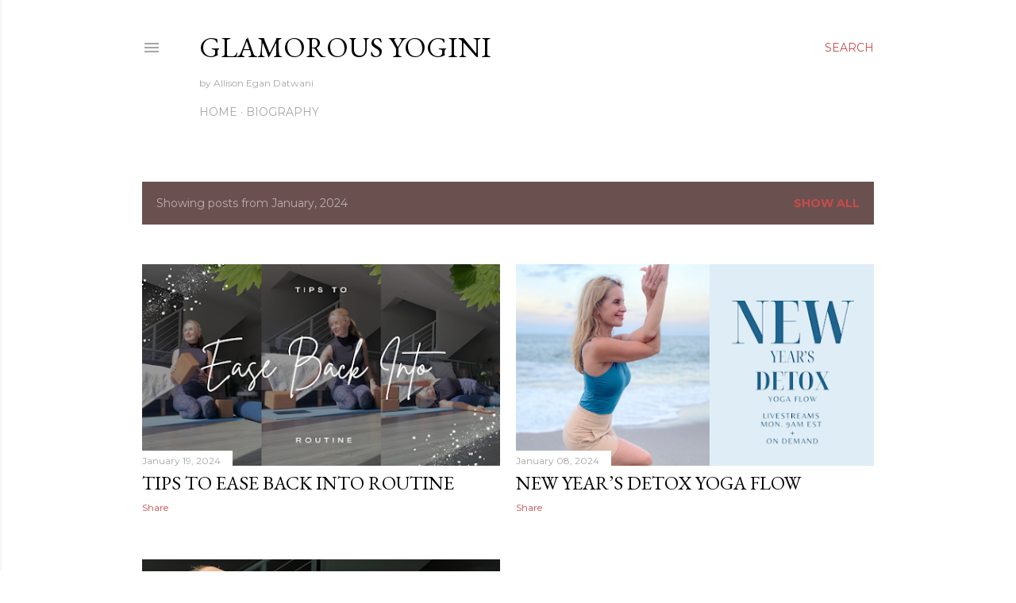

--- FILE ---
content_type: text/html; charset=UTF-8
request_url: http://www.allisonegandatwani.com/2024/01/
body_size: 28997
content:
<!DOCTYPE html>
<html dir='ltr' lang='en'>
<head>
<meta content='width=device-width, initial-scale=1' name='viewport'/>
<title>Glamorous Yogini</title>
<meta content='text/html; charset=UTF-8' http-equiv='Content-Type'/>
<!-- Chrome, Firefox OS and Opera -->
<meta content='#ffffff' name='theme-color'/>
<!-- Windows Phone -->
<meta content='#ffffff' name='msapplication-navbutton-color'/>
<meta content='blogger' name='generator'/>
<link href='http://www.allisonegandatwani.com/favicon.ico' rel='icon' type='image/x-icon'/>
<link href='http://www.allisonegandatwani.com/2024/01/' rel='canonical'/>
<link rel="alternate" type="application/atom+xml" title="Glamorous Yogini - Atom" href="http://www.allisonegandatwani.com/feeds/posts/default" />
<link rel="alternate" type="application/rss+xml" title="Glamorous Yogini - RSS" href="http://www.allisonegandatwani.com/feeds/posts/default?alt=rss" />
<link rel="service.post" type="application/atom+xml" title="Glamorous Yogini - Atom" href="https://www.blogger.com/feeds/1958240459700407944/posts/default" />
<!--Can't find substitution for tag [blog.ieCssRetrofitLinks]-->
<meta content='http://www.allisonegandatwani.com/2024/01/' property='og:url'/>
<meta content='Glamorous Yogini' property='og:title'/>
<meta content='by Allison Egan Datwani' property='og:description'/>
<meta content='https://blogger.googleusercontent.com/img/b/R29vZ2xl/AVvXsEjN9agpy31OYeEXkBlyVJjBGeu4wuQmwqKos0P42QiP9AnsQkrAtQlwT5BQPackYiauVxN3RIwZypzdzVbgmBn1wjIZ5QAnZRwtVjul1yStgJaJ8CFS1dE5kIkYYXY1GZmmN8_vDVwtkMAS_QO3XMD0T-NNy05vqBNxaX9-rSR-10BI2JR8RucyzxKa1f6K/w1200-h630-p-k-no-nu/662F5EC5-FE84-40BF-99F1-C3AAB4185BAB.png' property='og:image'/>
<meta content='https://blogger.googleusercontent.com/img/b/R29vZ2xl/AVvXsEiP7FSzkqJ_x0DKr1goWJen5xnETK0asAUKHKC00ABie87fwUtTriGRVd39Sz6zelZwCiTMGpX5VCG2VW2PrgJZ7aYYFXxq3eO4uJC9mnqTHLgUzKvZWrlYYWnTFtahD-hxSn7bljukxYXgEEdeSHMJMdWdOWus0oAxw2OQMG_jsOlmbM626amUPZBHKtSR/w1200-h630-p-k-no-nu/A7F01C00-52DD-40E8-A64D-B0D36863506D.png' property='og:image'/>
<meta content='https://blogger.googleusercontent.com/img/b/R29vZ2xl/AVvXsEija41HrgH5qxBb-_FF-OxYbhFTDPvmLxUmLQhSSZ1rFOl4HYx00EPOkZr_G-KG4VAyY7aWu3Qkh8nt1IVg8sqQFsfP2emb9xY-bX6S5NhcF57NC-0jSyH6HbAkLFnZJxHXOIxd8B-xVReL0MlUxrt1MiDhJlbcsaRkBqM8tJP2Zz_6fIzAdZWuxAHNMLrA/w1200-h630-p-k-no-nu/1646787F-231E-4976-8991-80B023B93EFA.png' property='og:image'/>
<style type='text/css'>@font-face{font-family:'EB Garamond';font-style:normal;font-weight:400;font-display:swap;src:url(//fonts.gstatic.com/s/ebgaramond/v32/SlGDmQSNjdsmc35JDF1K5E55YMjF_7DPuGi-6_RkCY9_WamXgHlIbvw.woff2)format('woff2');unicode-range:U+0460-052F,U+1C80-1C8A,U+20B4,U+2DE0-2DFF,U+A640-A69F,U+FE2E-FE2F;}@font-face{font-family:'EB Garamond';font-style:normal;font-weight:400;font-display:swap;src:url(//fonts.gstatic.com/s/ebgaramond/v32/SlGDmQSNjdsmc35JDF1K5E55YMjF_7DPuGi-6_RkAI9_WamXgHlIbvw.woff2)format('woff2');unicode-range:U+0301,U+0400-045F,U+0490-0491,U+04B0-04B1,U+2116;}@font-face{font-family:'EB Garamond';font-style:normal;font-weight:400;font-display:swap;src:url(//fonts.gstatic.com/s/ebgaramond/v32/SlGDmQSNjdsmc35JDF1K5E55YMjF_7DPuGi-6_RkCI9_WamXgHlIbvw.woff2)format('woff2');unicode-range:U+1F00-1FFF;}@font-face{font-family:'EB Garamond';font-style:normal;font-weight:400;font-display:swap;src:url(//fonts.gstatic.com/s/ebgaramond/v32/SlGDmQSNjdsmc35JDF1K5E55YMjF_7DPuGi-6_RkB49_WamXgHlIbvw.woff2)format('woff2');unicode-range:U+0370-0377,U+037A-037F,U+0384-038A,U+038C,U+038E-03A1,U+03A3-03FF;}@font-face{font-family:'EB Garamond';font-style:normal;font-weight:400;font-display:swap;src:url(//fonts.gstatic.com/s/ebgaramond/v32/SlGDmQSNjdsmc35JDF1K5E55YMjF_7DPuGi-6_RkC49_WamXgHlIbvw.woff2)format('woff2');unicode-range:U+0102-0103,U+0110-0111,U+0128-0129,U+0168-0169,U+01A0-01A1,U+01AF-01B0,U+0300-0301,U+0303-0304,U+0308-0309,U+0323,U+0329,U+1EA0-1EF9,U+20AB;}@font-face{font-family:'EB Garamond';font-style:normal;font-weight:400;font-display:swap;src:url(//fonts.gstatic.com/s/ebgaramond/v32/SlGDmQSNjdsmc35JDF1K5E55YMjF_7DPuGi-6_RkCo9_WamXgHlIbvw.woff2)format('woff2');unicode-range:U+0100-02BA,U+02BD-02C5,U+02C7-02CC,U+02CE-02D7,U+02DD-02FF,U+0304,U+0308,U+0329,U+1D00-1DBF,U+1E00-1E9F,U+1EF2-1EFF,U+2020,U+20A0-20AB,U+20AD-20C0,U+2113,U+2C60-2C7F,U+A720-A7FF;}@font-face{font-family:'EB Garamond';font-style:normal;font-weight:400;font-display:swap;src:url(//fonts.gstatic.com/s/ebgaramond/v32/SlGDmQSNjdsmc35JDF1K5E55YMjF_7DPuGi-6_RkBI9_WamXgHlI.woff2)format('woff2');unicode-range:U+0000-00FF,U+0131,U+0152-0153,U+02BB-02BC,U+02C6,U+02DA,U+02DC,U+0304,U+0308,U+0329,U+2000-206F,U+20AC,U+2122,U+2191,U+2193,U+2212,U+2215,U+FEFF,U+FFFD;}@font-face{font-family:'Lora';font-style:normal;font-weight:400;font-display:swap;src:url(//fonts.gstatic.com/s/lora/v37/0QI6MX1D_JOuGQbT0gvTJPa787weuxJMkq18ndeYxZ2JTg.woff2)format('woff2');unicode-range:U+0460-052F,U+1C80-1C8A,U+20B4,U+2DE0-2DFF,U+A640-A69F,U+FE2E-FE2F;}@font-face{font-family:'Lora';font-style:normal;font-weight:400;font-display:swap;src:url(//fonts.gstatic.com/s/lora/v37/0QI6MX1D_JOuGQbT0gvTJPa787weuxJFkq18ndeYxZ2JTg.woff2)format('woff2');unicode-range:U+0301,U+0400-045F,U+0490-0491,U+04B0-04B1,U+2116;}@font-face{font-family:'Lora';font-style:normal;font-weight:400;font-display:swap;src:url(//fonts.gstatic.com/s/lora/v37/0QI6MX1D_JOuGQbT0gvTJPa787weuxI9kq18ndeYxZ2JTg.woff2)format('woff2');unicode-range:U+0302-0303,U+0305,U+0307-0308,U+0310,U+0312,U+0315,U+031A,U+0326-0327,U+032C,U+032F-0330,U+0332-0333,U+0338,U+033A,U+0346,U+034D,U+0391-03A1,U+03A3-03A9,U+03B1-03C9,U+03D1,U+03D5-03D6,U+03F0-03F1,U+03F4-03F5,U+2016-2017,U+2034-2038,U+203C,U+2040,U+2043,U+2047,U+2050,U+2057,U+205F,U+2070-2071,U+2074-208E,U+2090-209C,U+20D0-20DC,U+20E1,U+20E5-20EF,U+2100-2112,U+2114-2115,U+2117-2121,U+2123-214F,U+2190,U+2192,U+2194-21AE,U+21B0-21E5,U+21F1-21F2,U+21F4-2211,U+2213-2214,U+2216-22FF,U+2308-230B,U+2310,U+2319,U+231C-2321,U+2336-237A,U+237C,U+2395,U+239B-23B7,U+23D0,U+23DC-23E1,U+2474-2475,U+25AF,U+25B3,U+25B7,U+25BD,U+25C1,U+25CA,U+25CC,U+25FB,U+266D-266F,U+27C0-27FF,U+2900-2AFF,U+2B0E-2B11,U+2B30-2B4C,U+2BFE,U+3030,U+FF5B,U+FF5D,U+1D400-1D7FF,U+1EE00-1EEFF;}@font-face{font-family:'Lora';font-style:normal;font-weight:400;font-display:swap;src:url(//fonts.gstatic.com/s/lora/v37/0QI6MX1D_JOuGQbT0gvTJPa787weuxIvkq18ndeYxZ2JTg.woff2)format('woff2');unicode-range:U+0001-000C,U+000E-001F,U+007F-009F,U+20DD-20E0,U+20E2-20E4,U+2150-218F,U+2190,U+2192,U+2194-2199,U+21AF,U+21E6-21F0,U+21F3,U+2218-2219,U+2299,U+22C4-22C6,U+2300-243F,U+2440-244A,U+2460-24FF,U+25A0-27BF,U+2800-28FF,U+2921-2922,U+2981,U+29BF,U+29EB,U+2B00-2BFF,U+4DC0-4DFF,U+FFF9-FFFB,U+10140-1018E,U+10190-1019C,U+101A0,U+101D0-101FD,U+102E0-102FB,U+10E60-10E7E,U+1D2C0-1D2D3,U+1D2E0-1D37F,U+1F000-1F0FF,U+1F100-1F1AD,U+1F1E6-1F1FF,U+1F30D-1F30F,U+1F315,U+1F31C,U+1F31E,U+1F320-1F32C,U+1F336,U+1F378,U+1F37D,U+1F382,U+1F393-1F39F,U+1F3A7-1F3A8,U+1F3AC-1F3AF,U+1F3C2,U+1F3C4-1F3C6,U+1F3CA-1F3CE,U+1F3D4-1F3E0,U+1F3ED,U+1F3F1-1F3F3,U+1F3F5-1F3F7,U+1F408,U+1F415,U+1F41F,U+1F426,U+1F43F,U+1F441-1F442,U+1F444,U+1F446-1F449,U+1F44C-1F44E,U+1F453,U+1F46A,U+1F47D,U+1F4A3,U+1F4B0,U+1F4B3,U+1F4B9,U+1F4BB,U+1F4BF,U+1F4C8-1F4CB,U+1F4D6,U+1F4DA,U+1F4DF,U+1F4E3-1F4E6,U+1F4EA-1F4ED,U+1F4F7,U+1F4F9-1F4FB,U+1F4FD-1F4FE,U+1F503,U+1F507-1F50B,U+1F50D,U+1F512-1F513,U+1F53E-1F54A,U+1F54F-1F5FA,U+1F610,U+1F650-1F67F,U+1F687,U+1F68D,U+1F691,U+1F694,U+1F698,U+1F6AD,U+1F6B2,U+1F6B9-1F6BA,U+1F6BC,U+1F6C6-1F6CF,U+1F6D3-1F6D7,U+1F6E0-1F6EA,U+1F6F0-1F6F3,U+1F6F7-1F6FC,U+1F700-1F7FF,U+1F800-1F80B,U+1F810-1F847,U+1F850-1F859,U+1F860-1F887,U+1F890-1F8AD,U+1F8B0-1F8BB,U+1F8C0-1F8C1,U+1F900-1F90B,U+1F93B,U+1F946,U+1F984,U+1F996,U+1F9E9,U+1FA00-1FA6F,U+1FA70-1FA7C,U+1FA80-1FA89,U+1FA8F-1FAC6,U+1FACE-1FADC,U+1FADF-1FAE9,U+1FAF0-1FAF8,U+1FB00-1FBFF;}@font-face{font-family:'Lora';font-style:normal;font-weight:400;font-display:swap;src:url(//fonts.gstatic.com/s/lora/v37/0QI6MX1D_JOuGQbT0gvTJPa787weuxJOkq18ndeYxZ2JTg.woff2)format('woff2');unicode-range:U+0102-0103,U+0110-0111,U+0128-0129,U+0168-0169,U+01A0-01A1,U+01AF-01B0,U+0300-0301,U+0303-0304,U+0308-0309,U+0323,U+0329,U+1EA0-1EF9,U+20AB;}@font-face{font-family:'Lora';font-style:normal;font-weight:400;font-display:swap;src:url(//fonts.gstatic.com/s/lora/v37/0QI6MX1D_JOuGQbT0gvTJPa787weuxJPkq18ndeYxZ2JTg.woff2)format('woff2');unicode-range:U+0100-02BA,U+02BD-02C5,U+02C7-02CC,U+02CE-02D7,U+02DD-02FF,U+0304,U+0308,U+0329,U+1D00-1DBF,U+1E00-1E9F,U+1EF2-1EFF,U+2020,U+20A0-20AB,U+20AD-20C0,U+2113,U+2C60-2C7F,U+A720-A7FF;}@font-face{font-family:'Lora';font-style:normal;font-weight:400;font-display:swap;src:url(//fonts.gstatic.com/s/lora/v37/0QI6MX1D_JOuGQbT0gvTJPa787weuxJBkq18ndeYxZ0.woff2)format('woff2');unicode-range:U+0000-00FF,U+0131,U+0152-0153,U+02BB-02BC,U+02C6,U+02DA,U+02DC,U+0304,U+0308,U+0329,U+2000-206F,U+20AC,U+2122,U+2191,U+2193,U+2212,U+2215,U+FEFF,U+FFFD;}@font-face{font-family:'Montserrat';font-style:normal;font-weight:400;font-display:swap;src:url(//fonts.gstatic.com/s/montserrat/v31/JTUSjIg1_i6t8kCHKm459WRhyyTh89ZNpQ.woff2)format('woff2');unicode-range:U+0460-052F,U+1C80-1C8A,U+20B4,U+2DE0-2DFF,U+A640-A69F,U+FE2E-FE2F;}@font-face{font-family:'Montserrat';font-style:normal;font-weight:400;font-display:swap;src:url(//fonts.gstatic.com/s/montserrat/v31/JTUSjIg1_i6t8kCHKm459W1hyyTh89ZNpQ.woff2)format('woff2');unicode-range:U+0301,U+0400-045F,U+0490-0491,U+04B0-04B1,U+2116;}@font-face{font-family:'Montserrat';font-style:normal;font-weight:400;font-display:swap;src:url(//fonts.gstatic.com/s/montserrat/v31/JTUSjIg1_i6t8kCHKm459WZhyyTh89ZNpQ.woff2)format('woff2');unicode-range:U+0102-0103,U+0110-0111,U+0128-0129,U+0168-0169,U+01A0-01A1,U+01AF-01B0,U+0300-0301,U+0303-0304,U+0308-0309,U+0323,U+0329,U+1EA0-1EF9,U+20AB;}@font-face{font-family:'Montserrat';font-style:normal;font-weight:400;font-display:swap;src:url(//fonts.gstatic.com/s/montserrat/v31/JTUSjIg1_i6t8kCHKm459WdhyyTh89ZNpQ.woff2)format('woff2');unicode-range:U+0100-02BA,U+02BD-02C5,U+02C7-02CC,U+02CE-02D7,U+02DD-02FF,U+0304,U+0308,U+0329,U+1D00-1DBF,U+1E00-1E9F,U+1EF2-1EFF,U+2020,U+20A0-20AB,U+20AD-20C0,U+2113,U+2C60-2C7F,U+A720-A7FF;}@font-face{font-family:'Montserrat';font-style:normal;font-weight:400;font-display:swap;src:url(//fonts.gstatic.com/s/montserrat/v31/JTUSjIg1_i6t8kCHKm459WlhyyTh89Y.woff2)format('woff2');unicode-range:U+0000-00FF,U+0131,U+0152-0153,U+02BB-02BC,U+02C6,U+02DA,U+02DC,U+0304,U+0308,U+0329,U+2000-206F,U+20AC,U+2122,U+2191,U+2193,U+2212,U+2215,U+FEFF,U+FFFD;}@font-face{font-family:'Montserrat';font-style:normal;font-weight:700;font-display:swap;src:url(//fonts.gstatic.com/s/montserrat/v31/JTUSjIg1_i6t8kCHKm459WRhyyTh89ZNpQ.woff2)format('woff2');unicode-range:U+0460-052F,U+1C80-1C8A,U+20B4,U+2DE0-2DFF,U+A640-A69F,U+FE2E-FE2F;}@font-face{font-family:'Montserrat';font-style:normal;font-weight:700;font-display:swap;src:url(//fonts.gstatic.com/s/montserrat/v31/JTUSjIg1_i6t8kCHKm459W1hyyTh89ZNpQ.woff2)format('woff2');unicode-range:U+0301,U+0400-045F,U+0490-0491,U+04B0-04B1,U+2116;}@font-face{font-family:'Montserrat';font-style:normal;font-weight:700;font-display:swap;src:url(//fonts.gstatic.com/s/montserrat/v31/JTUSjIg1_i6t8kCHKm459WZhyyTh89ZNpQ.woff2)format('woff2');unicode-range:U+0102-0103,U+0110-0111,U+0128-0129,U+0168-0169,U+01A0-01A1,U+01AF-01B0,U+0300-0301,U+0303-0304,U+0308-0309,U+0323,U+0329,U+1EA0-1EF9,U+20AB;}@font-face{font-family:'Montserrat';font-style:normal;font-weight:700;font-display:swap;src:url(//fonts.gstatic.com/s/montserrat/v31/JTUSjIg1_i6t8kCHKm459WdhyyTh89ZNpQ.woff2)format('woff2');unicode-range:U+0100-02BA,U+02BD-02C5,U+02C7-02CC,U+02CE-02D7,U+02DD-02FF,U+0304,U+0308,U+0329,U+1D00-1DBF,U+1E00-1E9F,U+1EF2-1EFF,U+2020,U+20A0-20AB,U+20AD-20C0,U+2113,U+2C60-2C7F,U+A720-A7FF;}@font-face{font-family:'Montserrat';font-style:normal;font-weight:700;font-display:swap;src:url(//fonts.gstatic.com/s/montserrat/v31/JTUSjIg1_i6t8kCHKm459WlhyyTh89Y.woff2)format('woff2');unicode-range:U+0000-00FF,U+0131,U+0152-0153,U+02BB-02BC,U+02C6,U+02DA,U+02DC,U+0304,U+0308,U+0329,U+2000-206F,U+20AC,U+2122,U+2191,U+2193,U+2212,U+2215,U+FEFF,U+FFFD;}</style>
<style id='page-skin-1' type='text/css'><!--
/*! normalize.css v3.0.1 | MIT License | git.io/normalize */html{font-family:sans-serif;-ms-text-size-adjust:100%;-webkit-text-size-adjust:100%}body{margin:0}article,aside,details,figcaption,figure,footer,header,hgroup,main,nav,section,summary{display:block}audio,canvas,progress,video{display:inline-block;vertical-align:baseline}audio:not([controls]){display:none;height:0}[hidden],template{display:none}a{background:transparent}a:active,a:hover{outline:0}abbr[title]{border-bottom:1px dotted}b,strong{font-weight:bold}dfn{font-style:italic}h1{font-size:2em;margin:.67em 0}mark{background:#ff0;color:#000}small{font-size:80%}sub,sup{font-size:75%;line-height:0;position:relative;vertical-align:baseline}sup{top:-0.5em}sub{bottom:-0.25em}img{border:0}svg:not(:root){overflow:hidden}figure{margin:1em 40px}hr{-moz-box-sizing:content-box;box-sizing:content-box;height:0}pre{overflow:auto}code,kbd,pre,samp{font-family:monospace,monospace;font-size:1em}button,input,optgroup,select,textarea{color:inherit;font:inherit;margin:0}button{overflow:visible}button,select{text-transform:none}button,html input[type="button"],input[type="reset"],input[type="submit"]{-webkit-appearance:button;cursor:pointer}button[disabled],html input[disabled]{cursor:default}button::-moz-focus-inner,input::-moz-focus-inner{border:0;padding:0}input{line-height:normal}input[type="checkbox"],input[type="radio"]{box-sizing:border-box;padding:0}input[type="number"]::-webkit-inner-spin-button,input[type="number"]::-webkit-outer-spin-button{height:auto}input[type="search"]{-webkit-appearance:textfield;-moz-box-sizing:content-box;-webkit-box-sizing:content-box;box-sizing:content-box}input[type="search"]::-webkit-search-cancel-button,input[type="search"]::-webkit-search-decoration{-webkit-appearance:none}fieldset{border:1px solid #c0c0c0;margin:0 2px;padding:.35em .625em .75em}legend{border:0;padding:0}textarea{overflow:auto}optgroup{font-weight:bold}table{border-collapse:collapse;border-spacing:0}td,th{padding:0}
/*!************************************************
* Blogger Template Style
* Name: Soho
**************************************************/
body{
overflow-wrap:break-word;
word-break:break-word;
word-wrap:break-word
}
.hidden{
display:none
}
.invisible{
visibility:hidden
}
.container::after,.float-container::after{
clear:both;
content:"";
display:table
}
.clearboth{
clear:both
}
#comments .comment .comment-actions,.subscribe-popup .FollowByEmail .follow-by-email-submit{
background:0 0;
border:0;
box-shadow:none;
color:#c94a4b;
cursor:pointer;
font-size:14px;
font-weight:700;
outline:0;
text-decoration:none;
text-transform:uppercase;
width:auto
}
.dim-overlay{
background-color:rgba(0,0,0,.54);
height:100vh;
left:0;
position:fixed;
top:0;
width:100%
}
#sharing-dim-overlay{
background-color:transparent
}
input::-ms-clear{
display:none
}
.blogger-logo,.svg-icon-24.blogger-logo{
fill:#ff9800;
opacity:1
}
.loading-spinner-large{
-webkit-animation:mspin-rotate 1.568s infinite linear;
animation:mspin-rotate 1.568s infinite linear;
height:48px;
overflow:hidden;
position:absolute;
width:48px;
z-index:200
}
.loading-spinner-large>div{
-webkit-animation:mspin-revrot 5332ms infinite steps(4);
animation:mspin-revrot 5332ms infinite steps(4)
}
.loading-spinner-large>div>div{
-webkit-animation:mspin-singlecolor-large-film 1333ms infinite steps(81);
animation:mspin-singlecolor-large-film 1333ms infinite steps(81);
background-size:100%;
height:48px;
width:3888px
}
.mspin-black-large>div>div,.mspin-grey_54-large>div>div{
background-image:url(https://www.blogblog.com/indie/mspin_black_large.svg)
}
.mspin-white-large>div>div{
background-image:url(https://www.blogblog.com/indie/mspin_white_large.svg)
}
.mspin-grey_54-large{
opacity:.54
}
@-webkit-keyframes mspin-singlecolor-large-film{
from{
-webkit-transform:translateX(0);
transform:translateX(0)
}
to{
-webkit-transform:translateX(-3888px);
transform:translateX(-3888px)
}
}
@keyframes mspin-singlecolor-large-film{
from{
-webkit-transform:translateX(0);
transform:translateX(0)
}
to{
-webkit-transform:translateX(-3888px);
transform:translateX(-3888px)
}
}
@-webkit-keyframes mspin-rotate{
from{
-webkit-transform:rotate(0);
transform:rotate(0)
}
to{
-webkit-transform:rotate(360deg);
transform:rotate(360deg)
}
}
@keyframes mspin-rotate{
from{
-webkit-transform:rotate(0);
transform:rotate(0)
}
to{
-webkit-transform:rotate(360deg);
transform:rotate(360deg)
}
}
@-webkit-keyframes mspin-revrot{
from{
-webkit-transform:rotate(0);
transform:rotate(0)
}
to{
-webkit-transform:rotate(-360deg);
transform:rotate(-360deg)
}
}
@keyframes mspin-revrot{
from{
-webkit-transform:rotate(0);
transform:rotate(0)
}
to{
-webkit-transform:rotate(-360deg);
transform:rotate(-360deg)
}
}
.skip-navigation{
background-color:#fff;
box-sizing:border-box;
color:#000;
display:block;
height:0;
left:0;
line-height:50px;
overflow:hidden;
padding-top:0;
position:fixed;
text-align:center;
top:0;
-webkit-transition:box-shadow .3s,height .3s,padding-top .3s;
transition:box-shadow .3s,height .3s,padding-top .3s;
width:100%;
z-index:900
}
.skip-navigation:focus{
box-shadow:0 4px 5px 0 rgba(0,0,0,.14),0 1px 10px 0 rgba(0,0,0,.12),0 2px 4px -1px rgba(0,0,0,.2);
height:50px
}
#main{
outline:0
}
.main-heading{
position:absolute;
clip:rect(1px,1px,1px,1px);
padding:0;
border:0;
height:1px;
width:1px;
overflow:hidden
}
.Attribution{
margin-top:1em;
text-align:center
}
.Attribution .blogger img,.Attribution .blogger svg{
vertical-align:bottom
}
.Attribution .blogger img{
margin-right:.5em
}
.Attribution div{
line-height:24px;
margin-top:.5em
}
.Attribution .copyright,.Attribution .image-attribution{
font-size:.7em;
margin-top:1.5em
}
.BLOG_mobile_video_class{
display:none
}
.bg-photo{
background-attachment:scroll!important
}
body .CSS_LIGHTBOX{
z-index:900
}
.extendable .show-less,.extendable .show-more{
border-color:#c94a4b;
color:#c94a4b;
margin-top:8px
}
.extendable .show-less.hidden,.extendable .show-more.hidden{
display:none
}
.inline-ad{
display:none;
max-width:100%;
overflow:hidden
}
.adsbygoogle{
display:block
}
#cookieChoiceInfo{
bottom:0;
top:auto
}
iframe.b-hbp-video{
border:0
}
.post-body img{
max-width:100%
}
.post-body iframe{
max-width:100%
}
.post-body a[imageanchor="1"]{
display:inline-block
}
.byline{
margin-right:1em
}
.byline:last-child{
margin-right:0
}
.link-copied-dialog{
max-width:520px;
outline:0
}
.link-copied-dialog .modal-dialog-buttons{
margin-top:8px
}
.link-copied-dialog .goog-buttonset-default{
background:0 0;
border:0
}
.link-copied-dialog .goog-buttonset-default:focus{
outline:0
}
.paging-control-container{
margin-bottom:16px
}
.paging-control-container .paging-control{
display:inline-block
}
.paging-control-container .comment-range-text::after,.paging-control-container .paging-control{
color:#c94a4b
}
.paging-control-container .comment-range-text,.paging-control-container .paging-control{
margin-right:8px
}
.paging-control-container .comment-range-text::after,.paging-control-container .paging-control::after{
content:"\b7";
cursor:default;
padding-left:8px;
pointer-events:none
}
.paging-control-container .comment-range-text:last-child::after,.paging-control-container .paging-control:last-child::after{
content:none
}
.byline.reactions iframe{
height:20px
}
.b-notification{
color:#000;
background-color:#fff;
border-bottom:solid 1px #000;
box-sizing:border-box;
padding:16px 32px;
text-align:center
}
.b-notification.visible{
-webkit-transition:margin-top .3s cubic-bezier(.4,0,.2,1);
transition:margin-top .3s cubic-bezier(.4,0,.2,1)
}
.b-notification.invisible{
position:absolute
}
.b-notification-close{
position:absolute;
right:8px;
top:8px
}
.no-posts-message{
line-height:40px;
text-align:center
}
@media screen and (max-width:1162px){
body.item-view .post-body a[imageanchor="1"][style*="float: left;"],body.item-view .post-body a[imageanchor="1"][style*="float: right;"]{
float:none!important;
clear:none!important
}
body.item-view .post-body a[imageanchor="1"] img{
display:block;
height:auto;
margin:0 auto
}
body.item-view .post-body>.separator:first-child>a[imageanchor="1"]:first-child{
margin-top:20px
}
.post-body a[imageanchor]{
display:block
}
body.item-view .post-body a[imageanchor="1"]{
margin-left:0!important;
margin-right:0!important
}
body.item-view .post-body a[imageanchor="1"]+a[imageanchor="1"]{
margin-top:16px
}
}
.item-control{
display:none
}
#comments{
border-top:1px dashed rgba(0,0,0,.54);
margin-top:20px;
padding:20px
}
#comments .comment-thread ol{
margin:0;
padding-left:0;
padding-left:0
}
#comments .comment .comment-replybox-single,#comments .comment-thread .comment-replies{
margin-left:60px
}
#comments .comment-thread .thread-count{
display:none
}
#comments .comment{
list-style-type:none;
padding:0 0 30px;
position:relative
}
#comments .comment .comment{
padding-bottom:8px
}
.comment .avatar-image-container{
position:absolute
}
.comment .avatar-image-container img{
border-radius:50%
}
.avatar-image-container svg,.comment .avatar-image-container .avatar-icon{
border-radius:50%;
border:solid 1px #000000;
box-sizing:border-box;
fill:#000000;
height:35px;
margin:0;
padding:7px;
width:35px
}
.comment .comment-block{
margin-top:10px;
margin-left:60px;
padding-bottom:0
}
#comments .comment-author-header-wrapper{
margin-left:40px
}
#comments .comment .thread-expanded .comment-block{
padding-bottom:20px
}
#comments .comment .comment-header .user,#comments .comment .comment-header .user a{
color:#000000;
font-style:normal;
font-weight:700
}
#comments .comment .comment-actions{
bottom:0;
margin-bottom:15px;
position:absolute
}
#comments .comment .comment-actions>*{
margin-right:8px
}
#comments .comment .comment-header .datetime{
bottom:0;
color:rgba(90, 90, 90, 0.54);
display:inline-block;
font-size:13px;
font-style:italic;
margin-left:8px
}
#comments .comment .comment-footer .comment-timestamp a,#comments .comment .comment-header .datetime a{
color:rgba(90, 90, 90, 0.54)
}
#comments .comment .comment-content,.comment .comment-body{
margin-top:12px;
word-break:break-word
}
.comment-body{
margin-bottom:12px
}
#comments.embed[data-num-comments="0"]{
border:0;
margin-top:0;
padding-top:0
}
#comments.embed[data-num-comments="0"] #comment-post-message,#comments.embed[data-num-comments="0"] div.comment-form>p,#comments.embed[data-num-comments="0"] p.comment-footer{
display:none
}
#comment-editor-src{
display:none
}
.comments .comments-content .loadmore.loaded{
max-height:0;
opacity:0;
overflow:hidden
}
.extendable .remaining-items{
height:0;
overflow:hidden;
-webkit-transition:height .3s cubic-bezier(.4,0,.2,1);
transition:height .3s cubic-bezier(.4,0,.2,1)
}
.extendable .remaining-items.expanded{
height:auto
}
.svg-icon-24,.svg-icon-24-button{
cursor:pointer;
height:24px;
width:24px;
min-width:24px
}
.touch-icon{
margin:-12px;
padding:12px
}
.touch-icon:active,.touch-icon:focus{
background-color:rgba(153,153,153,.4);
border-radius:50%
}
svg:not(:root).touch-icon{
overflow:visible
}
html[dir=rtl] .rtl-reversible-icon{
-webkit-transform:scaleX(-1);
-ms-transform:scaleX(-1);
transform:scaleX(-1)
}
.svg-icon-24-button,.touch-icon-button{
background:0 0;
border:0;
margin:0;
outline:0;
padding:0
}
.touch-icon-button .touch-icon:active,.touch-icon-button .touch-icon:focus{
background-color:transparent
}
.touch-icon-button:active .touch-icon,.touch-icon-button:focus .touch-icon{
background-color:rgba(153,153,153,.4);
border-radius:50%
}
.Profile .default-avatar-wrapper .avatar-icon{
border-radius:50%;
border:solid 1px #000000;
box-sizing:border-box;
fill:#000000;
margin:0
}
.Profile .individual .default-avatar-wrapper .avatar-icon{
padding:25px
}
.Profile .individual .avatar-icon,.Profile .individual .profile-img{
height:120px;
width:120px
}
.Profile .team .default-avatar-wrapper .avatar-icon{
padding:8px
}
.Profile .team .avatar-icon,.Profile .team .default-avatar-wrapper,.Profile .team .profile-img{
height:40px;
width:40px
}
.snippet-container{
margin:0;
position:relative;
overflow:hidden
}
.snippet-fade{
bottom:0;
box-sizing:border-box;
position:absolute;
width:96px
}
.snippet-fade{
right:0
}
.snippet-fade:after{
content:"\2026"
}
.snippet-fade:after{
float:right
}
.centered-top-container.sticky{
left:0;
position:fixed;
right:0;
top:0;
width:auto;
z-index:50;
-webkit-transition-property:opacity,-webkit-transform;
transition-property:opacity,-webkit-transform;
transition-property:transform,opacity;
transition-property:transform,opacity,-webkit-transform;
-webkit-transition-duration:.2s;
transition-duration:.2s;
-webkit-transition-timing-function:cubic-bezier(.4,0,.2,1);
transition-timing-function:cubic-bezier(.4,0,.2,1)
}
.centered-top-placeholder{
display:none
}
.collapsed-header .centered-top-placeholder{
display:block
}
.centered-top-container .Header .replaced h1,.centered-top-placeholder .Header .replaced h1{
display:none
}
.centered-top-container.sticky .Header .replaced h1{
display:block
}
.centered-top-container.sticky .Header .header-widget{
background:0 0
}
.centered-top-container.sticky .Header .header-image-wrapper{
display:none
}
.centered-top-container img,.centered-top-placeholder img{
max-width:100%
}
.collapsible{
-webkit-transition:height .3s cubic-bezier(.4,0,.2,1);
transition:height .3s cubic-bezier(.4,0,.2,1)
}
.collapsible,.collapsible>summary{
display:block;
overflow:hidden
}
.collapsible>:not(summary){
display:none
}
.collapsible[open]>:not(summary){
display:block
}
.collapsible:focus,.collapsible>summary:focus{
outline:0
}
.collapsible>summary{
cursor:pointer;
display:block;
padding:0
}
.collapsible:focus>summary,.collapsible>summary:focus{
background-color:transparent
}
.collapsible>summary::-webkit-details-marker{
display:none
}
.collapsible-title{
-webkit-box-align:center;
-webkit-align-items:center;
-ms-flex-align:center;
align-items:center;
display:-webkit-box;
display:-webkit-flex;
display:-ms-flexbox;
display:flex
}
.collapsible-title .title{
-webkit-box-flex:1;
-webkit-flex:1 1 auto;
-ms-flex:1 1 auto;
flex:1 1 auto;
-webkit-box-ordinal-group:1;
-webkit-order:0;
-ms-flex-order:0;
order:0;
overflow:hidden;
text-overflow:ellipsis;
white-space:nowrap
}
.collapsible-title .chevron-down,.collapsible[open] .collapsible-title .chevron-up{
display:block
}
.collapsible-title .chevron-up,.collapsible[open] .collapsible-title .chevron-down{
display:none
}
.flat-button{
cursor:pointer;
display:inline-block;
font-weight:700;
text-transform:uppercase;
border-radius:2px;
padding:8px;
margin:-8px
}
.flat-icon-button{
background:0 0;
border:0;
margin:0;
outline:0;
padding:0;
margin:-12px;
padding:12px;
cursor:pointer;
box-sizing:content-box;
display:inline-block;
line-height:0
}
.flat-icon-button,.flat-icon-button .splash-wrapper{
border-radius:50%
}
.flat-icon-button .splash.animate{
-webkit-animation-duration:.3s;
animation-duration:.3s
}
.overflowable-container{
max-height:28px;
overflow:hidden;
position:relative
}
.overflow-button{
cursor:pointer
}
#overflowable-dim-overlay{
background:0 0
}
.overflow-popup{
box-shadow:0 2px 2px 0 rgba(0,0,0,.14),0 3px 1px -2px rgba(0,0,0,.2),0 1px 5px 0 rgba(0,0,0,.12);
background-color:#ffffff;
left:0;
max-width:calc(100% - 32px);
position:absolute;
top:0;
visibility:hidden;
z-index:101
}
.overflow-popup ul{
list-style:none
}
.overflow-popup .tabs li,.overflow-popup li{
display:block;
height:auto
}
.overflow-popup .tabs li{
padding-left:0;
padding-right:0
}
.overflow-button.hidden,.overflow-popup .tabs li.hidden,.overflow-popup li.hidden{
display:none
}
.search{
display:-webkit-box;
display:-webkit-flex;
display:-ms-flexbox;
display:flex;
line-height:24px;
width:24px
}
.search.focused{
width:100%
}
.search.focused .section{
width:100%
}
.search form{
z-index:101
}
.search h3{
display:none
}
.search form{
display:-webkit-box;
display:-webkit-flex;
display:-ms-flexbox;
display:flex;
-webkit-box-flex:1;
-webkit-flex:1 0 0;
-ms-flex:1 0 0px;
flex:1 0 0;
border-bottom:solid 1px transparent;
padding-bottom:8px
}
.search form>*{
display:none
}
.search.focused form>*{
display:block
}
.search .search-input label{
display:none
}
.centered-top-placeholder.cloned .search form{
z-index:30
}
.search.focused form{
border-color:rgba(90, 90, 90, 0.54);
position:relative;
width:auto
}
.collapsed-header .centered-top-container .search.focused form{
border-bottom-color:transparent
}
.search-expand{
-webkit-box-flex:0;
-webkit-flex:0 0 auto;
-ms-flex:0 0 auto;
flex:0 0 auto
}
.search-expand-text{
display:none
}
.search-close{
display:inline;
vertical-align:middle
}
.search-input{
-webkit-box-flex:1;
-webkit-flex:1 0 1px;
-ms-flex:1 0 1px;
flex:1 0 1px
}
.search-input input{
background:0 0;
border:0;
box-sizing:border-box;
color:rgba(90, 90, 90, 0.54);
display:inline-block;
outline:0;
width:calc(100% - 48px)
}
.search-input input.no-cursor{
color:transparent;
text-shadow:0 0 0 rgba(90, 90, 90, 0.54)
}
.collapsed-header .centered-top-container .search-action,.collapsed-header .centered-top-container .search-input input{
color:rgba(90, 90, 90, 0.54)
}
.collapsed-header .centered-top-container .search-input input.no-cursor{
color:transparent;
text-shadow:0 0 0 rgba(90, 90, 90, 0.54)
}
.collapsed-header .centered-top-container .search-input input.no-cursor:focus,.search-input input.no-cursor:focus{
outline:0
}
.search-focused>*{
visibility:hidden
}
.search-focused .search,.search-focused .search-icon{
visibility:visible
}
.search.focused .search-action{
display:block
}
.search.focused .search-action:disabled{
opacity:.3
}
.widget.Sharing .sharing-button{
display:none
}
.widget.Sharing .sharing-buttons li{
padding:0
}
.widget.Sharing .sharing-buttons li span{
display:none
}
.post-share-buttons{
position:relative
}
.centered-bottom .share-buttons .svg-icon-24,.share-buttons .svg-icon-24{
fill:#000000
}
.sharing-open.touch-icon-button:active .touch-icon,.sharing-open.touch-icon-button:focus .touch-icon{
background-color:transparent
}
.share-buttons{
background-color:#ffffff;
border-radius:2px;
box-shadow:0 2px 2px 0 rgba(0,0,0,.14),0 3px 1px -2px rgba(0,0,0,.2),0 1px 5px 0 rgba(0,0,0,.12);
color:#000000;
list-style:none;
margin:0;
padding:8px 0;
position:absolute;
top:-11px;
min-width:200px;
z-index:101
}
.share-buttons.hidden{
display:none
}
.sharing-button{
background:0 0;
border:0;
margin:0;
outline:0;
padding:0;
cursor:pointer
}
.share-buttons li{
margin:0;
height:48px
}
.share-buttons li:last-child{
margin-bottom:0
}
.share-buttons li .sharing-platform-button{
box-sizing:border-box;
cursor:pointer;
display:block;
height:100%;
margin-bottom:0;
padding:0 16px;
position:relative;
width:100%
}
.share-buttons li .sharing-platform-button:focus,.share-buttons li .sharing-platform-button:hover{
background-color:rgba(128,128,128,.1);
outline:0
}
.share-buttons li svg[class*=" sharing-"],.share-buttons li svg[class^=sharing-]{
position:absolute;
top:10px
}
.share-buttons li span.sharing-platform-button{
position:relative;
top:0
}
.share-buttons li .platform-sharing-text{
display:block;
font-size:16px;
line-height:48px;
white-space:nowrap
}
.share-buttons li .platform-sharing-text{
margin-left:56px
}
.sidebar-container{
background-color:#f7f7f7;
max-width:284px;
overflow-y:auto;
-webkit-transition-property:-webkit-transform;
transition-property:-webkit-transform;
transition-property:transform;
transition-property:transform,-webkit-transform;
-webkit-transition-duration:.3s;
transition-duration:.3s;
-webkit-transition-timing-function:cubic-bezier(0,0,.2,1);
transition-timing-function:cubic-bezier(0,0,.2,1);
width:284px;
z-index:101;
-webkit-overflow-scrolling:touch
}
.sidebar-container .navigation{
line-height:0;
padding:16px
}
.sidebar-container .sidebar-back{
cursor:pointer
}
.sidebar-container .widget{
background:0 0;
margin:0 16px;
padding:16px 0
}
.sidebar-container .widget .title{
color:rgba(90, 90, 90, 0.54);
margin:0
}
.sidebar-container .widget ul{
list-style:none;
margin:0;
padding:0
}
.sidebar-container .widget ul ul{
margin-left:1em
}
.sidebar-container .widget li{
font-size:16px;
line-height:normal
}
.sidebar-container .widget+.widget{
border-top:1px dashed rgba(90, 90, 90, 0.54)
}
.BlogArchive li{
margin:16px 0
}
.BlogArchive li:last-child{
margin-bottom:0
}
.Label li a{
display:inline-block
}
.BlogArchive .post-count,.Label .label-count{
float:right;
margin-left:.25em
}
.BlogArchive .post-count::before,.Label .label-count::before{
content:"("
}
.BlogArchive .post-count::after,.Label .label-count::after{
content:")"
}
.widget.Translate .skiptranslate>div{
display:block!important
}
.widget.Profile .profile-link{
display:-webkit-box;
display:-webkit-flex;
display:-ms-flexbox;
display:flex
}
.widget.Profile .team-member .default-avatar-wrapper,.widget.Profile .team-member .profile-img{
-webkit-box-flex:0;
-webkit-flex:0 0 auto;
-ms-flex:0 0 auto;
flex:0 0 auto;
margin-right:1em
}
.widget.Profile .individual .profile-link{
-webkit-box-orient:vertical;
-webkit-box-direction:normal;
-webkit-flex-direction:column;
-ms-flex-direction:column;
flex-direction:column
}
.widget.Profile .team .profile-link .profile-name{
-webkit-align-self:center;
-ms-flex-item-align:center;
align-self:center;
display:block;
-webkit-box-flex:1;
-webkit-flex:1 1 auto;
-ms-flex:1 1 auto;
flex:1 1 auto
}
.dim-overlay{
background-color:rgba(0,0,0,.54);
z-index:100
}
body.sidebar-visible{
overflow-y:hidden
}
@media screen and (max-width:1439px){
.sidebar-container{
bottom:0;
position:fixed;
top:0;
left:0;
right:auto
}
.sidebar-container.sidebar-invisible{
-webkit-transition-timing-function:cubic-bezier(.4,0,.6,1);
transition-timing-function:cubic-bezier(.4,0,.6,1)
}
html[dir=ltr] .sidebar-container.sidebar-invisible{
-webkit-transform:translateX(-284px);
-ms-transform:translateX(-284px);
transform:translateX(-284px)
}
html[dir=rtl] .sidebar-container.sidebar-invisible{
-webkit-transform:translateX(284px);
-ms-transform:translateX(284px);
transform:translateX(284px)
}
}
@media screen and (min-width:1440px){
.sidebar-container{
position:absolute;
top:0;
left:0;
right:auto
}
.sidebar-container .navigation{
display:none
}
}
.dialog{
box-shadow:0 2px 2px 0 rgba(0,0,0,.14),0 3px 1px -2px rgba(0,0,0,.2),0 1px 5px 0 rgba(0,0,0,.12);
background:#ffffff;
box-sizing:border-box;
color:#000000;
padding:30px;
position:fixed;
text-align:center;
width:calc(100% - 24px);
z-index:101
}
.dialog input[type=email],.dialog input[type=text]{
background-color:transparent;
border:0;
border-bottom:solid 1px rgba(0,0,0,.12);
color:#000000;
display:block;
font-family:EB Garamond, serif;
font-size:16px;
line-height:24px;
margin:auto;
padding-bottom:7px;
outline:0;
text-align:center;
width:100%
}
.dialog input[type=email]::-webkit-input-placeholder,.dialog input[type=text]::-webkit-input-placeholder{
color:#000000
}
.dialog input[type=email]::-moz-placeholder,.dialog input[type=text]::-moz-placeholder{
color:#000000
}
.dialog input[type=email]:-ms-input-placeholder,.dialog input[type=text]:-ms-input-placeholder{
color:#000000
}
.dialog input[type=email]::-ms-input-placeholder,.dialog input[type=text]::-ms-input-placeholder{
color:#000000
}
.dialog input[type=email]::placeholder,.dialog input[type=text]::placeholder{
color:#000000
}
.dialog input[type=email]:focus,.dialog input[type=text]:focus{
border-bottom:solid 2px #c94a4b;
padding-bottom:6px
}
.dialog input.no-cursor{
color:transparent;
text-shadow:0 0 0 #000000
}
.dialog input.no-cursor:focus{
outline:0
}
.dialog input.no-cursor:focus{
outline:0
}
.dialog input[type=submit]{
font-family:EB Garamond, serif
}
.dialog .goog-buttonset-default{
color:#c94a4b
}
.subscribe-popup{
max-width:364px
}
.subscribe-popup h3{
color:#000000;
font-size:1.8em;
margin-top:0
}
.subscribe-popup .FollowByEmail h3{
display:none
}
.subscribe-popup .FollowByEmail .follow-by-email-submit{
color:#c94a4b;
display:inline-block;
margin:0 auto;
margin-top:24px;
width:auto;
white-space:normal
}
.subscribe-popup .FollowByEmail .follow-by-email-submit:disabled{
cursor:default;
opacity:.3
}
@media (max-width:800px){
.blog-name div.widget.Subscribe{
margin-bottom:16px
}
body.item-view .blog-name div.widget.Subscribe{
margin:8px auto 16px auto;
width:100%
}
}
body#layout .bg-photo,body#layout .bg-photo-overlay{
display:none
}
body#layout .page_body{
padding:0;
position:relative;
top:0
}
body#layout .page{
display:inline-block;
left:inherit;
position:relative;
vertical-align:top;
width:540px
}
body#layout .centered{
max-width:954px
}
body#layout .navigation{
display:none
}
body#layout .sidebar-container{
display:inline-block;
width:40%
}
body#layout .hamburger-menu,body#layout .search{
display:none
}
body{
background-color:#ffffff;
color:#000000;
font:normal 400 20px EB Garamond, serif;
height:100%;
margin:0;
min-height:100vh
}
h1,h2,h3,h4,h5,h6{
font-weight:400
}
a{
color:#c94a4b;
text-decoration:none
}
.dim-overlay{
z-index:100
}
body.sidebar-visible .page_body{
overflow-y:scroll
}
.widget .title{
color:rgba(90, 90, 90, 0.54);
font:normal 400 12px Montserrat, sans-serif
}
.extendable .show-less,.extendable .show-more{
color:#c94a4b;
font:normal 400 12px Montserrat, sans-serif;
margin:12px -8px 0 -8px;
text-transform:uppercase
}
.footer .widget,.main .widget{
margin:50px 0
}
.main .widget .title{
text-transform:uppercase
}
.inline-ad{
display:block;
margin-top:50px
}
.adsbygoogle{
text-align:center
}
.page_body{
display:-webkit-box;
display:-webkit-flex;
display:-ms-flexbox;
display:flex;
-webkit-box-orient:vertical;
-webkit-box-direction:normal;
-webkit-flex-direction:column;
-ms-flex-direction:column;
flex-direction:column;
min-height:100vh;
position:relative;
z-index:20
}
.page_body>*{
-webkit-box-flex:0;
-webkit-flex:0 0 auto;
-ms-flex:0 0 auto;
flex:0 0 auto
}
.page_body>#footer{
margin-top:auto
}
.centered-bottom,.centered-top{
margin:0 32px;
max-width:100%
}
.centered-top{
padding-bottom:12px;
padding-top:12px
}
.sticky .centered-top{
padding-bottom:0;
padding-top:0
}
.centered-top-container,.centered-top-placeholder{
background:#ffffff
}
.centered-top{
display:-webkit-box;
display:-webkit-flex;
display:-ms-flexbox;
display:flex;
-webkit-flex-wrap:wrap;
-ms-flex-wrap:wrap;
flex-wrap:wrap;
-webkit-box-pack:justify;
-webkit-justify-content:space-between;
-ms-flex-pack:justify;
justify-content:space-between;
position:relative
}
.sticky .centered-top{
-webkit-flex-wrap:nowrap;
-ms-flex-wrap:nowrap;
flex-wrap:nowrap
}
.centered-top-container .svg-icon-24,.centered-top-placeholder .svg-icon-24{
fill:rgba(90, 90, 90, 0.54)
}
.back-button-container,.hamburger-menu-container{
-webkit-box-flex:0;
-webkit-flex:0 0 auto;
-ms-flex:0 0 auto;
flex:0 0 auto;
height:48px;
-webkit-box-ordinal-group:2;
-webkit-order:1;
-ms-flex-order:1;
order:1
}
.sticky .back-button-container,.sticky .hamburger-menu-container{
-webkit-box-ordinal-group:2;
-webkit-order:1;
-ms-flex-order:1;
order:1
}
.back-button,.hamburger-menu,.search-expand-icon{
cursor:pointer;
margin-top:0
}
.search{
-webkit-box-align:start;
-webkit-align-items:flex-start;
-ms-flex-align:start;
align-items:flex-start;
-webkit-box-flex:0;
-webkit-flex:0 0 auto;
-ms-flex:0 0 auto;
flex:0 0 auto;
height:48px;
margin-left:24px;
-webkit-box-ordinal-group:4;
-webkit-order:3;
-ms-flex-order:3;
order:3
}
.search,.search.focused{
width:auto
}
.search.focused{
position:static
}
.sticky .search{
display:none;
-webkit-box-ordinal-group:5;
-webkit-order:4;
-ms-flex-order:4;
order:4
}
.search .section{
right:0;
margin-top:12px;
position:absolute;
top:12px;
width:0
}
.sticky .search .section{
top:0
}
.search-expand{
background:0 0;
border:0;
margin:0;
outline:0;
padding:0;
color:#c94a4b;
cursor:pointer;
-webkit-box-flex:0;
-webkit-flex:0 0 auto;
-ms-flex:0 0 auto;
flex:0 0 auto;
font:normal 400 12px Montserrat, sans-serif;
text-transform:uppercase;
word-break:normal
}
.search.focused .search-expand{
visibility:hidden
}
.search .dim-overlay{
background:0 0
}
.search.focused .section{
max-width:400px
}
.search.focused form{
border-color:rgba(90, 90, 90, 0.54);
height:24px
}
.search.focused .search-input{
display:-webkit-box;
display:-webkit-flex;
display:-ms-flexbox;
display:flex;
-webkit-box-flex:1;
-webkit-flex:1 1 auto;
-ms-flex:1 1 auto;
flex:1 1 auto
}
.search-input input{
-webkit-box-flex:1;
-webkit-flex:1 1 auto;
-ms-flex:1 1 auto;
flex:1 1 auto;
font:normal 400 16px Montserrat, sans-serif
}
.search input[type=submit]{
display:none
}
.subscribe-section-container{
-webkit-box-flex:1;
-webkit-flex:1 0 auto;
-ms-flex:1 0 auto;
flex:1 0 auto;
margin-left:24px;
-webkit-box-ordinal-group:3;
-webkit-order:2;
-ms-flex-order:2;
order:2;
text-align:right
}
.sticky .subscribe-section-container{
-webkit-box-flex:0;
-webkit-flex:0 0 auto;
-ms-flex:0 0 auto;
flex:0 0 auto;
-webkit-box-ordinal-group:4;
-webkit-order:3;
-ms-flex-order:3;
order:3
}
.subscribe-button{
background:0 0;
border:0;
margin:0;
outline:0;
padding:0;
color:#c94a4b;
cursor:pointer;
display:inline-block;
font:normal 400 12px Montserrat, sans-serif;
line-height:48px;
margin:0;
text-transform:uppercase;
word-break:normal
}
.subscribe-popup h3{
color:rgba(90, 90, 90, 0.54);
font:normal 400 12px Montserrat, sans-serif;
margin-bottom:24px;
text-transform:uppercase
}
.subscribe-popup div.widget.FollowByEmail .follow-by-email-address{
color:#000000;
font:normal 400 12px Montserrat, sans-serif
}
.subscribe-popup div.widget.FollowByEmail .follow-by-email-submit{
color:#c94a4b;
font:normal 400 12px Montserrat, sans-serif;
margin-top:24px;
text-transform:uppercase
}
.blog-name{
-webkit-box-flex:1;
-webkit-flex:1 1 100%;
-ms-flex:1 1 100%;
flex:1 1 100%;
-webkit-box-ordinal-group:5;
-webkit-order:4;
-ms-flex-order:4;
order:4;
overflow:hidden
}
.sticky .blog-name{
-webkit-box-flex:1;
-webkit-flex:1 1 auto;
-ms-flex:1 1 auto;
flex:1 1 auto;
margin:0 12px;
-webkit-box-ordinal-group:3;
-webkit-order:2;
-ms-flex-order:2;
order:2
}
body.search-view .centered-top.search-focused .blog-name{
display:none
}
.widget.Header h1{
font:normal 400 18px EB Garamond, serif;
margin:0;
text-transform:uppercase
}
.widget.Header h1,.widget.Header h1 a{
color:#000000
}
.widget.Header p{
color:rgba(90, 90, 90, 0.54);
font:normal 400 12px Montserrat, sans-serif;
line-height:1.7
}
.sticky .widget.Header h1{
font-size:16px;
line-height:48px;
overflow:hidden;
overflow-wrap:normal;
text-overflow:ellipsis;
white-space:nowrap;
word-wrap:normal
}
.sticky .widget.Header p{
display:none
}
.sticky{
box-shadow:0 1px 3px rgba(90, 90, 90, 0.10)
}
#page_list_top .widget.PageList{
font:normal 400 14px Montserrat, sans-serif;
line-height:28px
}
#page_list_top .widget.PageList .title{
display:none
}
#page_list_top .widget.PageList .overflowable-contents{
overflow:hidden
}
#page_list_top .widget.PageList .overflowable-contents ul{
list-style:none;
margin:0;
padding:0
}
#page_list_top .widget.PageList .overflow-popup ul{
list-style:none;
margin:0;
padding:0 20px
}
#page_list_top .widget.PageList .overflowable-contents li{
display:inline-block
}
#page_list_top .widget.PageList .overflowable-contents li.hidden{
display:none
}
#page_list_top .widget.PageList .overflowable-contents li:not(:first-child):before{
color:rgba(90, 90, 90, 0.54);
content:"\b7"
}
#page_list_top .widget.PageList .overflow-button a,#page_list_top .widget.PageList .overflow-popup li a,#page_list_top .widget.PageList .overflowable-contents li a{
color:rgba(90, 90, 90, 0.54);
font:normal 400 14px Montserrat, sans-serif;
line-height:28px;
text-transform:uppercase
}
#page_list_top .widget.PageList .overflow-popup li.selected a,#page_list_top .widget.PageList .overflowable-contents li.selected a{
color:rgba(90, 90, 90, 0.54);
font:normal 700 14px Montserrat, sans-serif;
line-height:28px
}
#page_list_top .widget.PageList .overflow-button{
display:inline
}
.sticky #page_list_top{
display:none
}
body.homepage-view .hero-image.has-image{
background:#fbb1b2 url(//themes.googleusercontent.com/image?id=1IgO1wWgj0K_rUZAoQza9BXyXF8I_PEFrP-DP9u0fUqePLlRNOTLtrSyYQglz9OZfPNqD) repeat fixed top center /* Credit: merrymoonmary (http://www.istockphoto.com/portfolio/merrymoonmary?platform=blogger) */;
background-attachment:scroll;
background-color:#ffffff;
background-size:cover;
height:62.5vw;
max-height:75vh;
min-height:200px;
width:100%
}
.post-filter-message{
background-color:#6a5150;
color:rgba(255, 255, 255, 0.54);
display:-webkit-box;
display:-webkit-flex;
display:-ms-flexbox;
display:flex;
-webkit-flex-wrap:wrap;
-ms-flex-wrap:wrap;
flex-wrap:wrap;
font:normal 400 12px Montserrat, sans-serif;
-webkit-box-pack:justify;
-webkit-justify-content:space-between;
-ms-flex-pack:justify;
justify-content:space-between;
margin-top:50px;
padding:18px
}
.post-filter-message .message-container{
-webkit-box-flex:1;
-webkit-flex:1 1 auto;
-ms-flex:1 1 auto;
flex:1 1 auto;
min-width:0
}
.post-filter-message .home-link-container{
-webkit-box-flex:0;
-webkit-flex:0 0 auto;
-ms-flex:0 0 auto;
flex:0 0 auto
}
.post-filter-message .search-label,.post-filter-message .search-query{
color:rgba(255, 255, 255, 0.87);
font:normal 700 12px Montserrat, sans-serif;
text-transform:uppercase
}
.post-filter-message .home-link,.post-filter-message .home-link a{
color:#c94a4b;
font:normal 700 12px Montserrat, sans-serif;
text-transform:uppercase
}
.widget.FeaturedPost .thumb.hero-thumb{
background-position:center;
background-size:cover;
height:360px
}
.widget.FeaturedPost .featured-post-snippet:before{
content:"\2014"
}
.snippet-container,.snippet-fade{
font:normal 400 14px Lora, serif;
line-height:23.8px
}
.snippet-container{
max-height:166.6px;
overflow:hidden
}
.snippet-fade{
background:-webkit-linear-gradient(left,#ffffff 0,#ffffff 20%,rgba(255, 255, 255, 0) 100%);
background:linear-gradient(to left,#ffffff 0,#ffffff 20%,rgba(255, 255, 255, 0) 100%);
color:#000000
}
.post-sidebar{
display:none
}
.widget.Blog .blog-posts .post-outer-container{
width:100%
}
.no-posts{
text-align:center
}
body.feed-view .widget.Blog .blog-posts .post-outer-container,body.item-view .widget.Blog .blog-posts .post-outer{
margin-bottom:50px
}
.widget.Blog .post.no-featured-image,.widget.PopularPosts .post.no-featured-image{
background-color:#6a5150;
padding:30px
}
.widget.Blog .post>.post-share-buttons-top{
right:0;
position:absolute;
top:0
}
.widget.Blog .post>.post-share-buttons-bottom{
bottom:0;
right:0;
position:absolute
}
.blog-pager{
text-align:right
}
.blog-pager a{
color:#c94a4b;
font:normal 400 12px Montserrat, sans-serif;
text-transform:uppercase
}
.blog-pager .blog-pager-newer-link,.blog-pager .home-link{
display:none
}
.post-title{
font:normal 400 20px EB Garamond, serif;
margin:0;
text-transform:uppercase
}
.post-title,.post-title a{
color:#000000
}
.post.no-featured-image .post-title,.post.no-featured-image .post-title a{
color:#ffffff
}
body.item-view .post-body-container:before{
content:"\2014"
}
.post-body{
color:#000000;
font:normal 400 14px Lora, serif;
line-height:1.7
}
.post-body blockquote{
color:#000000;
font:normal 400 16px Montserrat, sans-serif;
line-height:1.7;
margin-left:0;
margin-right:0
}
.post-body img{
height:auto;
max-width:100%
}
.post-body .tr-caption{
color:#000000;
font:normal 400 12px Montserrat, sans-serif;
line-height:1.7
}
.snippet-thumbnail{
position:relative
}
.snippet-thumbnail .post-header{
background:#ffffff;
bottom:0;
margin-bottom:0;
padding-right:15px;
padding-bottom:5px;
padding-top:5px;
position:absolute
}
.snippet-thumbnail img{
width:100%
}
.post-footer,.post-header{
margin:8px 0
}
body.item-view .widget.Blog .post-header{
margin:0 0 16px 0
}
body.item-view .widget.Blog .post-footer{
margin:50px 0 0 0
}
.widget.FeaturedPost .post-footer{
display:-webkit-box;
display:-webkit-flex;
display:-ms-flexbox;
display:flex;
-webkit-flex-wrap:wrap;
-ms-flex-wrap:wrap;
flex-wrap:wrap;
-webkit-box-pack:justify;
-webkit-justify-content:space-between;
-ms-flex-pack:justify;
justify-content:space-between
}
.widget.FeaturedPost .post-footer>*{
-webkit-box-flex:0;
-webkit-flex:0 1 auto;
-ms-flex:0 1 auto;
flex:0 1 auto
}
.widget.FeaturedPost .post-footer,.widget.FeaturedPost .post-footer a,.widget.FeaturedPost .post-footer button{
line-height:1.7
}
.jump-link{
margin:-8px
}
.post-header,.post-header a,.post-header button{
color:rgba(90, 90, 90, 0.54);
font:normal 400 12px Montserrat, sans-serif
}
.post.no-featured-image .post-header,.post.no-featured-image .post-header a,.post.no-featured-image .post-header button{
color:rgba(255, 255, 255, 0.54)
}
.post-footer,.post-footer a,.post-footer button{
color:#c94a4b;
font:normal 400 12px Montserrat, sans-serif
}
.post.no-featured-image .post-footer,.post.no-featured-image .post-footer a,.post.no-featured-image .post-footer button{
color:#c94a4b
}
body.item-view .post-footer-line{
line-height:2.3
}
.byline{
display:inline-block
}
.byline .flat-button{
text-transform:none
}
.post-header .byline:not(:last-child):after{
content:"\b7"
}
.post-header .byline:not(:last-child){
margin-right:0
}
.byline.post-labels a{
display:inline-block;
word-break:break-all
}
.byline.post-labels a:not(:last-child):after{
content:","
}
.byline.reactions .reactions-label{
line-height:22px;
vertical-align:top
}
.post-share-buttons{
margin-left:0
}
.share-buttons{
background-color:#fdfdfd;
border-radius:0;
box-shadow:0 1px 1px 1px rgba(90, 90, 90, 0.10);
color:#000000;
font:normal 400 16px Montserrat, sans-serif
}
.share-buttons .svg-icon-24{
fill:#c94a4b
}
#comment-holder .continue{
display:none
}
#comment-editor{
margin-bottom:20px;
margin-top:20px
}
.widget.Attribution,.widget.Attribution .copyright,.widget.Attribution .copyright a,.widget.Attribution .image-attribution,.widget.Attribution .image-attribution a,.widget.Attribution a{
color:rgba(90, 90, 90, 0.54);
font:normal 400 12px Montserrat, sans-serif
}
.widget.Attribution svg{
fill:rgba(90, 90, 90, 0.54)
}
.widget.Attribution .blogger a{
display:-webkit-box;
display:-webkit-flex;
display:-ms-flexbox;
display:flex;
-webkit-align-content:center;
-ms-flex-line-pack:center;
align-content:center;
-webkit-box-pack:center;
-webkit-justify-content:center;
-ms-flex-pack:center;
justify-content:center;
line-height:24px
}
.widget.Attribution .blogger svg{
margin-right:8px
}
.widget.Profile ul{
list-style:none;
padding:0
}
.widget.Profile .individual .default-avatar-wrapper,.widget.Profile .individual .profile-img{
border-radius:50%;
display:inline-block;
height:120px;
width:120px
}
.widget.Profile .individual .profile-data a,.widget.Profile .team .profile-name{
color:#000000;
font:normal normal 20px Georgia, Utopia, 'Palatino Linotype', Palatino, serif;
text-transform:none
}
.widget.Profile .individual dd{
color:#000000;
font:normal 400 20px EB Garamond, serif;
margin:0 auto
}
.widget.Profile .individual .profile-link,.widget.Profile .team .visit-profile{
color:#c94a4b;
font:normal 400 12px Montserrat, sans-serif;
text-transform:uppercase
}
.widget.Profile .team .default-avatar-wrapper,.widget.Profile .team .profile-img{
border-radius:50%;
float:left;
height:40px;
width:40px
}
.widget.Profile .team .profile-link .profile-name-wrapper{
-webkit-box-flex:1;
-webkit-flex:1 1 auto;
-ms-flex:1 1 auto;
flex:1 1 auto
}
.widget.Label li,.widget.Label span.label-size{
color:#c94a4b;
display:inline-block;
font:normal 400 12px Montserrat, sans-serif;
word-break:break-all
}
.widget.Label li:not(:last-child):after,.widget.Label span.label-size:not(:last-child):after{
content:","
}
.widget.PopularPosts .post{
margin-bottom:50px
}
body.item-view #sidebar .widget.PopularPosts{
margin-left:40px;
width:inherit
}
#comments{
border-top:none;
padding:0
}
#comments .comment .comment-footer,#comments .comment .comment-header,#comments .comment .comment-header .datetime,#comments .comment .comment-header .datetime a{
color:rgba(90, 90, 90, 0.54);
font:normal 400 12px Montserrat, sans-serif
}
#comments .comment .comment-author,#comments .comment .comment-author a,#comments .comment .comment-header .user,#comments .comment .comment-header .user a{
color:#000000;
font:normal 400 14px Montserrat, sans-serif
}
#comments .comment .comment-body,#comments .comment .comment-content{
color:#000000;
font:normal 400 14px Lora, serif
}
#comments .comment .comment-actions,#comments .footer,#comments .footer a,#comments .loadmore,#comments .paging-control{
color:#c94a4b;
font:normal 400 12px Montserrat, sans-serif;
text-transform:uppercase
}
#commentsHolder{
border-bottom:none;
border-top:none
}
#comments .comment-form h4{
position:absolute;
clip:rect(1px,1px,1px,1px);
padding:0;
border:0;
height:1px;
width:1px;
overflow:hidden
}
.sidebar-container{
background-color:#ffffff;
color:rgba(90, 90, 90, 0.54);
font:normal 400 14px Montserrat, sans-serif;
min-height:100%
}
html[dir=ltr] .sidebar-container{
box-shadow:1px 0 3px rgba(90, 90, 90, 0.10)
}
html[dir=rtl] .sidebar-container{
box-shadow:-1px 0 3px rgba(90, 90, 90, 0.10)
}
.sidebar-container a{
color:#c94a4b
}
.sidebar-container .svg-icon-24{
fill:rgba(90, 90, 90, 0.54)
}
.sidebar-container .widget{
margin:0;
margin-left:40px;
padding:40px;
padding-left:0
}
.sidebar-container .widget+.widget{
border-top:1px solid rgba(90, 90, 90, 0.54)
}
.sidebar-container .widget .title{
color:rgba(90, 90, 90, 0.54);
font:normal 400 16px Montserrat, sans-serif
}
.sidebar-container .widget ul li,.sidebar-container .widget.BlogArchive #ArchiveList li{
font:normal 400 14px Montserrat, sans-serif;
margin:1em 0 0 0
}
.sidebar-container .BlogArchive .post-count,.sidebar-container .Label .label-count{
float:none
}
.sidebar-container .Label li a{
display:inline
}
.sidebar-container .widget.Profile .default-avatar-wrapper .avatar-icon{
border-color:#000000;
fill:#000000
}
.sidebar-container .widget.Profile .individual{
text-align:center
}
.sidebar-container .widget.Profile .individual dd:before{
content:"\2014";
display:block
}
.sidebar-container .widget.Profile .individual .profile-data a,.sidebar-container .widget.Profile .team .profile-name{
color:#000000;
font:normal 400 24px EB Garamond, serif
}
.sidebar-container .widget.Profile .individual dd{
color:rgba(90, 90, 90, 0.87);
font:normal 400 12px Montserrat, sans-serif;
margin:0 30px
}
.sidebar-container .widget.Profile .individual .profile-link,.sidebar-container .widget.Profile .team .visit-profile{
color:#c94a4b;
font:normal 400 14px Montserrat, sans-serif
}
.sidebar-container .snippet-fade{
background:-webkit-linear-gradient(left,#ffffff 0,#ffffff 20%,rgba(255, 255, 255, 0) 100%);
background:linear-gradient(to left,#ffffff 0,#ffffff 20%,rgba(255, 255, 255, 0) 100%)
}
@media screen and (min-width:640px){
.centered-bottom,.centered-top{
margin:0 auto;
width:576px
}
.centered-top{
-webkit-flex-wrap:nowrap;
-ms-flex-wrap:nowrap;
flex-wrap:nowrap;
padding-bottom:24px;
padding-top:36px
}
.blog-name{
-webkit-box-flex:1;
-webkit-flex:1 1 auto;
-ms-flex:1 1 auto;
flex:1 1 auto;
min-width:0;
-webkit-box-ordinal-group:3;
-webkit-order:2;
-ms-flex-order:2;
order:2
}
.sticky .blog-name{
margin:0
}
.back-button-container,.hamburger-menu-container{
margin-right:36px;
-webkit-box-ordinal-group:2;
-webkit-order:1;
-ms-flex-order:1;
order:1
}
.search{
margin-left:36px;
-webkit-box-ordinal-group:5;
-webkit-order:4;
-ms-flex-order:4;
order:4
}
.search .section{
top:36px
}
.sticky .search{
display:block
}
.subscribe-section-container{
-webkit-box-flex:0;
-webkit-flex:0 0 auto;
-ms-flex:0 0 auto;
flex:0 0 auto;
margin-left:36px;
-webkit-box-ordinal-group:4;
-webkit-order:3;
-ms-flex-order:3;
order:3
}
.subscribe-button{
font:normal 400 14px Montserrat, sans-serif;
line-height:48px
}
.subscribe-popup h3{
font:normal 400 14px Montserrat, sans-serif
}
.subscribe-popup div.widget.FollowByEmail .follow-by-email-address{
font:normal 400 14px Montserrat, sans-serif
}
.subscribe-popup div.widget.FollowByEmail .follow-by-email-submit{
font:normal 400 14px Montserrat, sans-serif
}
.widget .title{
font:normal 400 14px Montserrat, sans-serif
}
.widget.Blog .post.no-featured-image,.widget.PopularPosts .post.no-featured-image{
padding:65px
}
.post-title{
font:normal 400 24px EB Garamond, serif
}
.blog-pager a{
font:normal 400 14px Montserrat, sans-serif
}
.widget.Header h1{
font:normal 400 36px EB Garamond, serif
}
.sticky .widget.Header h1{
font-size:24px
}
}
@media screen and (min-width:1162px){
.centered-bottom,.centered-top{
width:922px
}
.back-button-container,.hamburger-menu-container{
margin-right:48px
}
.search{
margin-left:48px
}
.search-expand{
font:normal 400 14px Montserrat, sans-serif;
line-height:48px
}
.search-expand-text{
display:block
}
.search-expand-icon{
display:none
}
.subscribe-section-container{
margin-left:48px
}
.post-filter-message{
font:normal 400 14px Montserrat, sans-serif
}
.post-filter-message .search-label,.post-filter-message .search-query{
font:normal 700 14px Montserrat, sans-serif
}
.post-filter-message .home-link{
font:normal 700 14px Montserrat, sans-serif
}
.widget.Blog .blog-posts .post-outer-container{
width:451px
}
body.error-view .widget.Blog .blog-posts .post-outer-container,body.item-view .widget.Blog .blog-posts .post-outer-container{
width:100%
}
body.item-view .widget.Blog .blog-posts .post-outer{
display:-webkit-box;
display:-webkit-flex;
display:-ms-flexbox;
display:flex
}
#comments,body.item-view .post-outer-container .inline-ad,body.item-view .widget.PopularPosts{
margin-left:220px;
width:682px
}
.post-sidebar{
box-sizing:border-box;
display:block;
font:normal 400 14px Montserrat, sans-serif;
padding-right:20px;
width:220px
}
.post-sidebar-item{
margin-bottom:30px
}
.post-sidebar-item ul{
list-style:none;
padding:0
}
.post-sidebar-item .sharing-button{
color:#c94a4b;
cursor:pointer;
display:inline-block;
font:normal 400 14px Montserrat, sans-serif;
line-height:normal;
word-break:normal
}
.post-sidebar-labels li{
margin-bottom:8px
}
body.item-view .widget.Blog .post{
width:682px
}
.widget.Blog .post.no-featured-image,.widget.PopularPosts .post.no-featured-image{
padding:100px 65px
}
.page .widget.FeaturedPost .post-content{
display:-webkit-box;
display:-webkit-flex;
display:-ms-flexbox;
display:flex;
-webkit-box-pack:justify;
-webkit-justify-content:space-between;
-ms-flex-pack:justify;
justify-content:space-between
}
.page .widget.FeaturedPost .thumb-link{
display:-webkit-box;
display:-webkit-flex;
display:-ms-flexbox;
display:flex
}
.page .widget.FeaturedPost .thumb.hero-thumb{
height:auto;
min-height:300px;
width:451px
}
.page .widget.FeaturedPost .post-content.has-featured-image .post-text-container{
width:425px
}
.page .widget.FeaturedPost .post-content.no-featured-image .post-text-container{
width:100%
}
.page .widget.FeaturedPost .post-header{
margin:0 0 8px 0
}
.page .widget.FeaturedPost .post-footer{
margin:8px 0 0 0
}
.post-body{
font:normal 400 16px Lora, serif;
line-height:1.7
}
.post-body blockquote{
font:normal 400 24px Montserrat, sans-serif;
line-height:1.7
}
.snippet-container,.snippet-fade{
font:normal 400 16px Lora, serif;
line-height:27.2px
}
.snippet-container{
max-height:326.4px
}
.widget.Profile .individual .profile-data a,.widget.Profile .team .profile-name{
font:normal 400 24px EB Garamond, serif
}
.widget.Profile .individual .profile-link,.widget.Profile .team .visit-profile{
font:normal 400 14px Montserrat, sans-serif
}
}
@media screen and (min-width:1440px){
body{
position:relative
}
.page_body{
margin-left:284px
}
.sticky .centered-top{
padding-left:284px
}
.hamburger-menu-container{
display:none
}
.sidebar-container{
overflow:visible;
z-index:32
}
}

--></style>
<style id='template-skin-1' type='text/css'><!--
body#layout .hidden,
body#layout .invisible {
display: inherit;
}
body#layout .page {
width: 60%;
}
body#layout.ltr .page {
float: right;
}
body#layout.rtl .page {
float: left;
}
body#layout .sidebar-container {
width: 40%;
}
body#layout.ltr .sidebar-container {
float: left;
}
body#layout.rtl .sidebar-container {
float: right;
}
--></style>
<script async='async' src='//pagead2.googlesyndication.com/pagead/js/adsbygoogle.js'></script>
<script async='async' src='https://www.gstatic.com/external_hosted/imagesloaded/imagesloaded-3.1.8.min.js'></script>
<script async='async' src='https://www.gstatic.com/external_hosted/vanillamasonry-v3_1_5/masonry.pkgd.min.js'></script>
<script async='async' src='https://www.gstatic.com/external_hosted/clipboardjs/clipboard.min.js'></script>
<style>
    body.homepage-view .hero-image.has-image {background-image:url(\/\/themes.googleusercontent.com\/image?id=1IgO1wWgj0K_rUZAoQza9BXyXF8I_PEFrP-DP9u0fUqePLlRNOTLtrSyYQglz9OZfPNqD);}
    
@media (max-width: 320px) { body.homepage-view .hero-image.has-image {background-image:url(\/\/themes.googleusercontent.com\/image?id=1IgO1wWgj0K_rUZAoQza9BXyXF8I_PEFrP-DP9u0fUqePLlRNOTLtrSyYQglz9OZfPNqD&options=w320);}}
@media (max-width: 640px) and (min-width: 321px) { body.homepage-view .hero-image.has-image {background-image:url(\/\/themes.googleusercontent.com\/image?id=1IgO1wWgj0K_rUZAoQza9BXyXF8I_PEFrP-DP9u0fUqePLlRNOTLtrSyYQglz9OZfPNqD&options=w640);}}
@media (max-width: 800px) and (min-width: 641px) { body.homepage-view .hero-image.has-image {background-image:url(\/\/themes.googleusercontent.com\/image?id=1IgO1wWgj0K_rUZAoQza9BXyXF8I_PEFrP-DP9u0fUqePLlRNOTLtrSyYQglz9OZfPNqD&options=w800);}}
@media (max-width: 1024px) and (min-width: 801px) { body.homepage-view .hero-image.has-image {background-image:url(\/\/themes.googleusercontent.com\/image?id=1IgO1wWgj0K_rUZAoQza9BXyXF8I_PEFrP-DP9u0fUqePLlRNOTLtrSyYQglz9OZfPNqD&options=w1024);}}
@media (max-width: 1440px) and (min-width: 1025px) { body.homepage-view .hero-image.has-image {background-image:url(\/\/themes.googleusercontent.com\/image?id=1IgO1wWgj0K_rUZAoQza9BXyXF8I_PEFrP-DP9u0fUqePLlRNOTLtrSyYQglz9OZfPNqD&options=w1440);}}
@media (max-width: 1680px) and (min-width: 1441px) { body.homepage-view .hero-image.has-image {background-image:url(\/\/themes.googleusercontent.com\/image?id=1IgO1wWgj0K_rUZAoQza9BXyXF8I_PEFrP-DP9u0fUqePLlRNOTLtrSyYQglz9OZfPNqD&options=w1680);}}
@media (max-width: 1920px) and (min-width: 1681px) { body.homepage-view .hero-image.has-image {background-image:url(\/\/themes.googleusercontent.com\/image?id=1IgO1wWgj0K_rUZAoQza9BXyXF8I_PEFrP-DP9u0fUqePLlRNOTLtrSyYQglz9OZfPNqD&options=w1920);}}
/* Last tag covers anything over one higher than the previous max-size cap. */
@media (min-width: 1921px) { body.homepage-view .hero-image.has-image {background-image:url(\/\/themes.googleusercontent.com\/image?id=1IgO1wWgj0K_rUZAoQza9BXyXF8I_PEFrP-DP9u0fUqePLlRNOTLtrSyYQglz9OZfPNqD&options=w2560);}}
  </style>
<meta name='google-adsense-platform-account' content='ca-host-pub-1556223355139109'/>
<meta name='google-adsense-platform-domain' content='blogspot.com'/>

<!-- data-ad-client=ca-pub-6612762349917619 -->

</head>
<body class='archive-view feed-view version-1-3-3 variant-fancy_light'>
<a class='skip-navigation' href='#main' tabindex='0'>
Skip to main content
</a>
<div class='page'>
<div class='page_body'>
<div class='main-page-body-content'>
<div class='centered-top-placeholder'></div>
<header class='centered-top-container' role='banner'>
<div class='centered-top'>
<div class='hamburger-menu-container'>
<svg class='svg-icon-24 touch-icon hamburger-menu'>
<use xlink:href='/responsive/sprite_v1_6.css.svg#ic_menu_black_24dp' xmlns:xlink='http://www.w3.org/1999/xlink'></use>
</svg>
</div>
<div class='search'>
<button aria-label='Search' class='search-expand touch-icon-button'>
<div class='search-expand-text'>Search</div>
<svg class='svg-icon-24 touch-icon search-expand-icon'>
<use xlink:href='/responsive/sprite_v1_6.css.svg#ic_search_black_24dp' xmlns:xlink='http://www.w3.org/1999/xlink'></use>
</svg>
</button>
<div class='section' id='search_top' name='Search (Top)'><div class='widget BlogSearch' data-version='2' id='BlogSearch1'>
<h3 class='title'>
Search This Blog
</h3>
<div class='widget-content' role='search'>
<form action='http://www.allisonegandatwani.com/search' target='_top'>
<div class='search-input'>
<input aria-label='Search this blog' autocomplete='off' name='q' placeholder='Search this blog' value=''/>
</div>
<label>
<input type='submit'/>
<svg class='svg-icon-24 touch-icon search-icon'>
<use xlink:href='/responsive/sprite_v1_6.css.svg#ic_search_black_24dp' xmlns:xlink='http://www.w3.org/1999/xlink'></use>
</svg>
</label>
</form>
</div>
</div></div>
</div>
<div class='blog-name'>
<div class='section' id='header' name='Header'><div class='widget Header' data-version='2' id='Header1'>
<div class='header-widget'>
<div>
<h1>
<a href='http://www.allisonegandatwani.com/'>
Glamorous Yogini
</a>
</h1>
</div>
<p>
by Allison Egan Datwani
</p>
</div>
</div></div>
<nav role='navigation'>
<div class='section' id='page_list_top' name='Page List (Top)'><div class='widget PageList' data-version='2' id='PageList1'>
<h3 class='title'>
Pages
</h3>
<div class='widget-content'>
<div class='overflowable-container'>
<div class='overflowable-contents'>
<div class='container'>
<ul class='tabs'>
<li class='overflowable-item'>
<a href='http://www.allisonegandatwani.com/'>Home</a>
</li>
<li class='overflowable-item'>
<a href='http://www.allisonegandatwani.com/p/my-more-professional-bio.html'>Biography</a>
</li>
</ul>
</div>
</div>
<div class='overflow-button hidden'>
<a>More&hellip;</a>
</div>
</div>
</div>
</div></div>
</nav>
</div>
</div>
</header>
<div class='hero-image has-image'></div>
<main class='centered-bottom' id='main' role='main' tabindex='-1'>
<h2 class='main-heading'>Posts</h2>
<div class='post-filter-message'>
<div class='message-container'>
Showing posts from January, 2024
</div>
<div class='home-link-container'>
<a class='home-link' href='http://www.allisonegandatwani.com/'>Show all</a>
</div>
</div>
<div class='main section' id='page_body' name='Page Body'>
<div class='widget Blog' data-version='2' id='Blog1'>
<div class='blog-posts hfeed container'>
<div class='post-outer-container'>
<div class='post-outer'>
<div class='post has-featured-image'>
<script type='application/ld+json'>{
  "@context": "http://schema.org",
  "@type": "BlogPosting",
  "mainEntityOfPage": {
    "@type": "WebPage",
    "@id": "http://www.allisonegandatwani.com/2024/01/tips-to-ease-back-into-routine.html"
  },
  "headline": "Tips to Ease Back into Routine","description": "I hope the new year is treating you well and you\u0026#39;re still committed to your yoga and fitness goals. I thought I\u0026#39;d share some tips th...","datePublished": "2024-01-19T20:00:00-05:00",
  "dateModified": "2024-01-19T20:10:30-05:00","image": {
    "@type": "ImageObject","url": "https://blogger.googleusercontent.com/img/b/R29vZ2xl/AVvXsEjN9agpy31OYeEXkBlyVJjBGeu4wuQmwqKos0P42QiP9AnsQkrAtQlwT5BQPackYiauVxN3RIwZypzdzVbgmBn1wjIZ5QAnZRwtVjul1yStgJaJ8CFS1dE5kIkYYXY1GZmmN8_vDVwtkMAS_QO3XMD0T-NNy05vqBNxaX9-rSR-10BI2JR8RucyzxKa1f6K/w1200-h630-p-k-no-nu/662F5EC5-FE84-40BF-99F1-C3AAB4185BAB.png",
    "height": 630,
    "width": 1200},"publisher": {
    "@type": "Organization",
    "name": "Blogger",
    "logo": {
      "@type": "ImageObject",
      "url": "https://blogger.googleusercontent.com/img/b/U2hvZWJveA/AVvXsEgfMvYAhAbdHksiBA24JKmb2Tav6K0GviwztID3Cq4VpV96HaJfy0viIu8z1SSw_G9n5FQHZWSRao61M3e58ImahqBtr7LiOUS6m_w59IvDYwjmMcbq3fKW4JSbacqkbxTo8B90dWp0Cese92xfLMPe_tg11g/h60/",
      "width": 206,
      "height": 60
    }
  },"author": {
    "@type": "Person",
    "name": "Allison Egan Datwani Glamorous Yogini"
  }
}</script>
<div class='snippet-thumbnail'>
<a href='http://www.allisonegandatwani.com/2024/01/tips-to-ease-back-into-routine.html'><img alt='Image' sizes='(max-width: 576px) 100vw, (max-width: 1024px) 576px, 490px' src='https://blogger.googleusercontent.com/img/b/R29vZ2xl/AVvXsEjN9agpy31OYeEXkBlyVJjBGeu4wuQmwqKos0P42QiP9AnsQkrAtQlwT5BQPackYiauVxN3RIwZypzdzVbgmBn1wjIZ5QAnZRwtVjul1yStgJaJ8CFS1dE5kIkYYXY1GZmmN8_vDVwtkMAS_QO3XMD0T-NNy05vqBNxaX9-rSR-10BI2JR8RucyzxKa1f6K/w640-h360/662F5EC5-FE84-40BF-99F1-C3AAB4185BAB.png' srcset='https://blogger.googleusercontent.com/img/b/R29vZ2xl/AVvXsEjN9agpy31OYeEXkBlyVJjBGeu4wuQmwqKos0P42QiP9AnsQkrAtQlwT5BQPackYiauVxN3RIwZypzdzVbgmBn1wjIZ5QAnZRwtVjul1yStgJaJ8CFS1dE5kIkYYXY1GZmmN8_vDVwtkMAS_QO3XMD0T-NNy05vqBNxaX9-rSR-10BI2JR8RucyzxKa1f6K/w320/662F5EC5-FE84-40BF-99F1-C3AAB4185BAB.png 320w, https://blogger.googleusercontent.com/img/b/R29vZ2xl/AVvXsEjN9agpy31OYeEXkBlyVJjBGeu4wuQmwqKos0P42QiP9AnsQkrAtQlwT5BQPackYiauVxN3RIwZypzdzVbgmBn1wjIZ5QAnZRwtVjul1yStgJaJ8CFS1dE5kIkYYXY1GZmmN8_vDVwtkMAS_QO3XMD0T-NNy05vqBNxaX9-rSR-10BI2JR8RucyzxKa1f6K/w490/662F5EC5-FE84-40BF-99F1-C3AAB4185BAB.png 490w, https://blogger.googleusercontent.com/img/b/R29vZ2xl/AVvXsEjN9agpy31OYeEXkBlyVJjBGeu4wuQmwqKos0P42QiP9AnsQkrAtQlwT5BQPackYiauVxN3RIwZypzdzVbgmBn1wjIZ5QAnZRwtVjul1yStgJaJ8CFS1dE5kIkYYXY1GZmmN8_vDVwtkMAS_QO3XMD0T-NNy05vqBNxaX9-rSR-10BI2JR8RucyzxKa1f6K/w576/662F5EC5-FE84-40BF-99F1-C3AAB4185BAB.png 576w, https://blogger.googleusercontent.com/img/b/R29vZ2xl/AVvXsEjN9agpy31OYeEXkBlyVJjBGeu4wuQmwqKos0P42QiP9AnsQkrAtQlwT5BQPackYiauVxN3RIwZypzdzVbgmBn1wjIZ5QAnZRwtVjul1yStgJaJ8CFS1dE5kIkYYXY1GZmmN8_vDVwtkMAS_QO3XMD0T-NNy05vqBNxaX9-rSR-10BI2JR8RucyzxKa1f6K/w1152/662F5EC5-FE84-40BF-99F1-C3AAB4185BAB.png 1152w'/></a>
<div class='post-header'>
<div class='post-header-line-1'>
<span class='byline post-timestamp'>
<meta content='http://www.allisonegandatwani.com/2024/01/tips-to-ease-back-into-routine.html'/>
<a class='timestamp-link' href='http://www.allisonegandatwani.com/2024/01/tips-to-ease-back-into-routine.html' rel='bookmark' title='permanent link'>
<time class='published' datetime='2024-01-19T20:00:00-05:00' title='2024-01-19T20:00:00-05:00'>
January 19, 2024
</time>
</a>
</span>
</div>
</div>
</div>
<a name='3684205685258667328'></a>
<h3 class='post-title entry-title'>
<a href='http://www.allisonegandatwani.com/2024/01/tips-to-ease-back-into-routine.html'>Tips to Ease Back into Routine </a>
</h3>
<div class='post-footer'>
<div class='post-footer-line post-footer-line-0'>
<div class='byline post-share-buttons goog-inline-block'>
<div aria-owns='sharing-popup-Blog1-footer-0-3684205685258667328' class='sharing' data-title='Tips to Ease Back into Routine '>
<button aria-controls='sharing-popup-Blog1-footer-0-3684205685258667328' aria-label='Share' class='sharing-button touch-icon-button' id='sharing-button-Blog1-footer-0-3684205685258667328' role='button'>
Share
</button>
<div class='share-buttons-container'>
<ul aria-hidden='true' aria-label='Share' class='share-buttons hidden' id='sharing-popup-Blog1-footer-0-3684205685258667328' role='menu'>
<li>
<span aria-label='Get link' class='sharing-platform-button sharing-element-link' data-href='https://www.blogger.com/share-post.g?blogID=1958240459700407944&postID=3684205685258667328&target=' data-url='http://www.allisonegandatwani.com/2024/01/tips-to-ease-back-into-routine.html' role='menuitem' tabindex='-1' title='Get link'>
<svg class='svg-icon-24 touch-icon sharing-link'>
<use xlink:href='/responsive/sprite_v1_6.css.svg#ic_24_link_dark' xmlns:xlink='http://www.w3.org/1999/xlink'></use>
</svg>
<span class='platform-sharing-text'>Get link</span>
</span>
</li>
<li>
<span aria-label='Share to Facebook' class='sharing-platform-button sharing-element-facebook' data-href='https://www.blogger.com/share-post.g?blogID=1958240459700407944&postID=3684205685258667328&target=facebook' data-url='http://www.allisonegandatwani.com/2024/01/tips-to-ease-back-into-routine.html' role='menuitem' tabindex='-1' title='Share to Facebook'>
<svg class='svg-icon-24 touch-icon sharing-facebook'>
<use xlink:href='/responsive/sprite_v1_6.css.svg#ic_24_facebook_dark' xmlns:xlink='http://www.w3.org/1999/xlink'></use>
</svg>
<span class='platform-sharing-text'>Facebook</span>
</span>
</li>
<li>
<span aria-label='Share to X' class='sharing-platform-button sharing-element-twitter' data-href='https://www.blogger.com/share-post.g?blogID=1958240459700407944&postID=3684205685258667328&target=twitter' data-url='http://www.allisonegandatwani.com/2024/01/tips-to-ease-back-into-routine.html' role='menuitem' tabindex='-1' title='Share to X'>
<svg class='svg-icon-24 touch-icon sharing-twitter'>
<use xlink:href='/responsive/sprite_v1_6.css.svg#ic_24_twitter_dark' xmlns:xlink='http://www.w3.org/1999/xlink'></use>
</svg>
<span class='platform-sharing-text'>X</span>
</span>
</li>
<li>
<span aria-label='Share to Pinterest' class='sharing-platform-button sharing-element-pinterest' data-href='https://www.blogger.com/share-post.g?blogID=1958240459700407944&postID=3684205685258667328&target=pinterest' data-url='http://www.allisonegandatwani.com/2024/01/tips-to-ease-back-into-routine.html' role='menuitem' tabindex='-1' title='Share to Pinterest'>
<svg class='svg-icon-24 touch-icon sharing-pinterest'>
<use xlink:href='/responsive/sprite_v1_6.css.svg#ic_24_pinterest_dark' xmlns:xlink='http://www.w3.org/1999/xlink'></use>
</svg>
<span class='platform-sharing-text'>Pinterest</span>
</span>
</li>
<li>
<span aria-label='Email' class='sharing-platform-button sharing-element-email' data-href='https://www.blogger.com/share-post.g?blogID=1958240459700407944&postID=3684205685258667328&target=email' data-url='http://www.allisonegandatwani.com/2024/01/tips-to-ease-back-into-routine.html' role='menuitem' tabindex='-1' title='Email'>
<svg class='svg-icon-24 touch-icon sharing-email'>
<use xlink:href='/responsive/sprite_v1_6.css.svg#ic_24_email_dark' xmlns:xlink='http://www.w3.org/1999/xlink'></use>
</svg>
<span class='platform-sharing-text'>Email</span>
</span>
</li>
<li aria-hidden='true' class='hidden'>
<span aria-label='Share to other apps' class='sharing-platform-button sharing-element-other' data-url='http://www.allisonegandatwani.com/2024/01/tips-to-ease-back-into-routine.html' role='menuitem' tabindex='-1' title='Share to other apps'>
<svg class='svg-icon-24 touch-icon sharing-sharingOther'>
<use xlink:href='/responsive/sprite_v1_6.css.svg#ic_more_horiz_black_24dp' xmlns:xlink='http://www.w3.org/1999/xlink'></use>
</svg>
<span class='platform-sharing-text'>Other Apps</span>
</span>
</li>
</ul>
</div>
</div>
</div>
</div>
</div>
</div>
</div>
</div>
<div class='post-outer-container'>
<div class='post-outer'>
<div class='post has-featured-image'>
<script type='application/ld+json'>{
  "@context": "http://schema.org",
  "@type": "BlogPosting",
  "mainEntityOfPage": {
    "@type": "WebPage",
    "@id": "http://www.allisonegandatwani.com/2024/01/new-years-detox-yoga-flow.html"
  },
  "headline": "NEW Year&#8217;s Detox Yoga Flow","description": "Here we are, standing on the threshold of a brand new year. It\u0026#39;s the ideal time for positive changes and, above all, prioritizing self c...","datePublished": "2024-01-08T13:32:00-05:00",
  "dateModified": "2024-01-08T14:42:08-05:00","image": {
    "@type": "ImageObject","url": "https://blogger.googleusercontent.com/img/b/R29vZ2xl/AVvXsEiP7FSzkqJ_x0DKr1goWJen5xnETK0asAUKHKC00ABie87fwUtTriGRVd39Sz6zelZwCiTMGpX5VCG2VW2PrgJZ7aYYFXxq3eO4uJC9mnqTHLgUzKvZWrlYYWnTFtahD-hxSn7bljukxYXgEEdeSHMJMdWdOWus0oAxw2OQMG_jsOlmbM626amUPZBHKtSR/w1200-h630-p-k-no-nu/A7F01C00-52DD-40E8-A64D-B0D36863506D.png",
    "height": 630,
    "width": 1200},"publisher": {
    "@type": "Organization",
    "name": "Blogger",
    "logo": {
      "@type": "ImageObject",
      "url": "https://blogger.googleusercontent.com/img/b/U2hvZWJveA/AVvXsEgfMvYAhAbdHksiBA24JKmb2Tav6K0GviwztID3Cq4VpV96HaJfy0viIu8z1SSw_G9n5FQHZWSRao61M3e58ImahqBtr7LiOUS6m_w59IvDYwjmMcbq3fKW4JSbacqkbxTo8B90dWp0Cese92xfLMPe_tg11g/h60/",
      "width": 206,
      "height": 60
    }
  },"author": {
    "@type": "Person",
    "name": "Allison Egan Datwani Glamorous Yogini"
  }
}</script>
<div class='snippet-thumbnail'>
<a href='http://www.allisonegandatwani.com/2024/01/new-years-detox-yoga-flow.html'><img alt='Image' sizes='(max-width: 576px) 100vw, (max-width: 1024px) 576px, 490px' src='https://blogger.googleusercontent.com/img/b/R29vZ2xl/AVvXsEiP7FSzkqJ_x0DKr1goWJen5xnETK0asAUKHKC00ABie87fwUtTriGRVd39Sz6zelZwCiTMGpX5VCG2VW2PrgJZ7aYYFXxq3eO4uJC9mnqTHLgUzKvZWrlYYWnTFtahD-hxSn7bljukxYXgEEdeSHMJMdWdOWus0oAxw2OQMG_jsOlmbM626amUPZBHKtSR/w640-h360/A7F01C00-52DD-40E8-A64D-B0D36863506D.png' srcset='https://blogger.googleusercontent.com/img/b/R29vZ2xl/AVvXsEiP7FSzkqJ_x0DKr1goWJen5xnETK0asAUKHKC00ABie87fwUtTriGRVd39Sz6zelZwCiTMGpX5VCG2VW2PrgJZ7aYYFXxq3eO4uJC9mnqTHLgUzKvZWrlYYWnTFtahD-hxSn7bljukxYXgEEdeSHMJMdWdOWus0oAxw2OQMG_jsOlmbM626amUPZBHKtSR/w320/A7F01C00-52DD-40E8-A64D-B0D36863506D.png 320w, https://blogger.googleusercontent.com/img/b/R29vZ2xl/AVvXsEiP7FSzkqJ_x0DKr1goWJen5xnETK0asAUKHKC00ABie87fwUtTriGRVd39Sz6zelZwCiTMGpX5VCG2VW2PrgJZ7aYYFXxq3eO4uJC9mnqTHLgUzKvZWrlYYWnTFtahD-hxSn7bljukxYXgEEdeSHMJMdWdOWus0oAxw2OQMG_jsOlmbM626amUPZBHKtSR/w490/A7F01C00-52DD-40E8-A64D-B0D36863506D.png 490w, https://blogger.googleusercontent.com/img/b/R29vZ2xl/AVvXsEiP7FSzkqJ_x0DKr1goWJen5xnETK0asAUKHKC00ABie87fwUtTriGRVd39Sz6zelZwCiTMGpX5VCG2VW2PrgJZ7aYYFXxq3eO4uJC9mnqTHLgUzKvZWrlYYWnTFtahD-hxSn7bljukxYXgEEdeSHMJMdWdOWus0oAxw2OQMG_jsOlmbM626amUPZBHKtSR/w576/A7F01C00-52DD-40E8-A64D-B0D36863506D.png 576w, https://blogger.googleusercontent.com/img/b/R29vZ2xl/AVvXsEiP7FSzkqJ_x0DKr1goWJen5xnETK0asAUKHKC00ABie87fwUtTriGRVd39Sz6zelZwCiTMGpX5VCG2VW2PrgJZ7aYYFXxq3eO4uJC9mnqTHLgUzKvZWrlYYWnTFtahD-hxSn7bljukxYXgEEdeSHMJMdWdOWus0oAxw2OQMG_jsOlmbM626amUPZBHKtSR/w1152/A7F01C00-52DD-40E8-A64D-B0D36863506D.png 1152w'/></a>
<div class='post-header'>
<div class='post-header-line-1'>
<span class='byline post-timestamp'>
<meta content='http://www.allisonegandatwani.com/2024/01/new-years-detox-yoga-flow.html'/>
<a class='timestamp-link' href='http://www.allisonegandatwani.com/2024/01/new-years-detox-yoga-flow.html' rel='bookmark' title='permanent link'>
<time class='published' datetime='2024-01-08T13:32:00-05:00' title='2024-01-08T13:32:00-05:00'>
January 08, 2024
</time>
</a>
</span>
</div>
</div>
</div>
<a name='6458315176301525544'></a>
<h3 class='post-title entry-title'>
<a href='http://www.allisonegandatwani.com/2024/01/new-years-detox-yoga-flow.html'>NEW Year&#8217;s Detox Yoga Flow</a>
</h3>
<div class='post-footer'>
<div class='post-footer-line post-footer-line-0'>
<div class='byline post-share-buttons goog-inline-block'>
<div aria-owns='sharing-popup-Blog1-footer-0-6458315176301525544' class='sharing' data-title='NEW Year’s Detox Yoga Flow'>
<button aria-controls='sharing-popup-Blog1-footer-0-6458315176301525544' aria-label='Share' class='sharing-button touch-icon-button' id='sharing-button-Blog1-footer-0-6458315176301525544' role='button'>
Share
</button>
<div class='share-buttons-container'>
<ul aria-hidden='true' aria-label='Share' class='share-buttons hidden' id='sharing-popup-Blog1-footer-0-6458315176301525544' role='menu'>
<li>
<span aria-label='Get link' class='sharing-platform-button sharing-element-link' data-href='https://www.blogger.com/share-post.g?blogID=1958240459700407944&postID=6458315176301525544&target=' data-url='http://www.allisonegandatwani.com/2024/01/new-years-detox-yoga-flow.html' role='menuitem' tabindex='-1' title='Get link'>
<svg class='svg-icon-24 touch-icon sharing-link'>
<use xlink:href='/responsive/sprite_v1_6.css.svg#ic_24_link_dark' xmlns:xlink='http://www.w3.org/1999/xlink'></use>
</svg>
<span class='platform-sharing-text'>Get link</span>
</span>
</li>
<li>
<span aria-label='Share to Facebook' class='sharing-platform-button sharing-element-facebook' data-href='https://www.blogger.com/share-post.g?blogID=1958240459700407944&postID=6458315176301525544&target=facebook' data-url='http://www.allisonegandatwani.com/2024/01/new-years-detox-yoga-flow.html' role='menuitem' tabindex='-1' title='Share to Facebook'>
<svg class='svg-icon-24 touch-icon sharing-facebook'>
<use xlink:href='/responsive/sprite_v1_6.css.svg#ic_24_facebook_dark' xmlns:xlink='http://www.w3.org/1999/xlink'></use>
</svg>
<span class='platform-sharing-text'>Facebook</span>
</span>
</li>
<li>
<span aria-label='Share to X' class='sharing-platform-button sharing-element-twitter' data-href='https://www.blogger.com/share-post.g?blogID=1958240459700407944&postID=6458315176301525544&target=twitter' data-url='http://www.allisonegandatwani.com/2024/01/new-years-detox-yoga-flow.html' role='menuitem' tabindex='-1' title='Share to X'>
<svg class='svg-icon-24 touch-icon sharing-twitter'>
<use xlink:href='/responsive/sprite_v1_6.css.svg#ic_24_twitter_dark' xmlns:xlink='http://www.w3.org/1999/xlink'></use>
</svg>
<span class='platform-sharing-text'>X</span>
</span>
</li>
<li>
<span aria-label='Share to Pinterest' class='sharing-platform-button sharing-element-pinterest' data-href='https://www.blogger.com/share-post.g?blogID=1958240459700407944&postID=6458315176301525544&target=pinterest' data-url='http://www.allisonegandatwani.com/2024/01/new-years-detox-yoga-flow.html' role='menuitem' tabindex='-1' title='Share to Pinterest'>
<svg class='svg-icon-24 touch-icon sharing-pinterest'>
<use xlink:href='/responsive/sprite_v1_6.css.svg#ic_24_pinterest_dark' xmlns:xlink='http://www.w3.org/1999/xlink'></use>
</svg>
<span class='platform-sharing-text'>Pinterest</span>
</span>
</li>
<li>
<span aria-label='Email' class='sharing-platform-button sharing-element-email' data-href='https://www.blogger.com/share-post.g?blogID=1958240459700407944&postID=6458315176301525544&target=email' data-url='http://www.allisonegandatwani.com/2024/01/new-years-detox-yoga-flow.html' role='menuitem' tabindex='-1' title='Email'>
<svg class='svg-icon-24 touch-icon sharing-email'>
<use xlink:href='/responsive/sprite_v1_6.css.svg#ic_24_email_dark' xmlns:xlink='http://www.w3.org/1999/xlink'></use>
</svg>
<span class='platform-sharing-text'>Email</span>
</span>
</li>
<li aria-hidden='true' class='hidden'>
<span aria-label='Share to other apps' class='sharing-platform-button sharing-element-other' data-url='http://www.allisonegandatwani.com/2024/01/new-years-detox-yoga-flow.html' role='menuitem' tabindex='-1' title='Share to other apps'>
<svg class='svg-icon-24 touch-icon sharing-sharingOther'>
<use xlink:href='/responsive/sprite_v1_6.css.svg#ic_more_horiz_black_24dp' xmlns:xlink='http://www.w3.org/1999/xlink'></use>
</svg>
<span class='platform-sharing-text'>Other Apps</span>
</span>
</li>
</ul>
</div>
</div>
</div>
</div>
</div>
</div>
</div>
</div>
<div class='post-outer-container'>
<div class='post-outer'>
<div class='post has-featured-image'>
<script type='application/ld+json'>{
  "@context": "http://schema.org",
  "@type": "BlogPosting",
  "mainEntityOfPage": {
    "@type": "WebPage",
    "@id": "http://www.allisonegandatwani.com/2024/01/at-home-practice-tips.html"
  },
  "headline": "at hOMe Practice Tips","description": "Happy New Year!&#160; With the holidays behind us, it\u0026#39;s the perfect time to rejuvenate your yoga, fitness, and meditation routine. I know how...","datePublished": "2024-01-02T15:54:00-05:00",
  "dateModified": "2024-01-02T18:09:44-05:00","image": {
    "@type": "ImageObject","url": "https://blogger.googleusercontent.com/img/b/R29vZ2xl/AVvXsEija41HrgH5qxBb-_FF-OxYbhFTDPvmLxUmLQhSSZ1rFOl4HYx00EPOkZr_G-KG4VAyY7aWu3Qkh8nt1IVg8sqQFsfP2emb9xY-bX6S5NhcF57NC-0jSyH6HbAkLFnZJxHXOIxd8B-xVReL0MlUxrt1MiDhJlbcsaRkBqM8tJP2Zz_6fIzAdZWuxAHNMLrA/w1200-h630-p-k-no-nu/1646787F-231E-4976-8991-80B023B93EFA.png",
    "height": 630,
    "width": 1200},"publisher": {
    "@type": "Organization",
    "name": "Blogger",
    "logo": {
      "@type": "ImageObject",
      "url": "https://blogger.googleusercontent.com/img/b/U2hvZWJveA/AVvXsEgfMvYAhAbdHksiBA24JKmb2Tav6K0GviwztID3Cq4VpV96HaJfy0viIu8z1SSw_G9n5FQHZWSRao61M3e58ImahqBtr7LiOUS6m_w59IvDYwjmMcbq3fKW4JSbacqkbxTo8B90dWp0Cese92xfLMPe_tg11g/h60/",
      "width": 206,
      "height": 60
    }
  },"author": {
    "@type": "Person",
    "name": "Allison Egan Datwani Glamorous Yogini"
  }
}</script>
<div class='snippet-thumbnail'>
<a href='http://www.allisonegandatwani.com/2024/01/at-home-practice-tips.html'><img alt='Image' sizes='(max-width: 576px) 100vw, (max-width: 1024px) 576px, 490px' src='https://blogger.googleusercontent.com/img/b/R29vZ2xl/AVvXsEija41HrgH5qxBb-_FF-OxYbhFTDPvmLxUmLQhSSZ1rFOl4HYx00EPOkZr_G-KG4VAyY7aWu3Qkh8nt1IVg8sqQFsfP2emb9xY-bX6S5NhcF57NC-0jSyH6HbAkLFnZJxHXOIxd8B-xVReL0MlUxrt1MiDhJlbcsaRkBqM8tJP2Zz_6fIzAdZWuxAHNMLrA/w640-h360/1646787F-231E-4976-8991-80B023B93EFA.png' srcset='https://blogger.googleusercontent.com/img/b/R29vZ2xl/AVvXsEija41HrgH5qxBb-_FF-OxYbhFTDPvmLxUmLQhSSZ1rFOl4HYx00EPOkZr_G-KG4VAyY7aWu3Qkh8nt1IVg8sqQFsfP2emb9xY-bX6S5NhcF57NC-0jSyH6HbAkLFnZJxHXOIxd8B-xVReL0MlUxrt1MiDhJlbcsaRkBqM8tJP2Zz_6fIzAdZWuxAHNMLrA/w320/1646787F-231E-4976-8991-80B023B93EFA.png 320w, https://blogger.googleusercontent.com/img/b/R29vZ2xl/AVvXsEija41HrgH5qxBb-_FF-OxYbhFTDPvmLxUmLQhSSZ1rFOl4HYx00EPOkZr_G-KG4VAyY7aWu3Qkh8nt1IVg8sqQFsfP2emb9xY-bX6S5NhcF57NC-0jSyH6HbAkLFnZJxHXOIxd8B-xVReL0MlUxrt1MiDhJlbcsaRkBqM8tJP2Zz_6fIzAdZWuxAHNMLrA/w490/1646787F-231E-4976-8991-80B023B93EFA.png 490w, https://blogger.googleusercontent.com/img/b/R29vZ2xl/AVvXsEija41HrgH5qxBb-_FF-OxYbhFTDPvmLxUmLQhSSZ1rFOl4HYx00EPOkZr_G-KG4VAyY7aWu3Qkh8nt1IVg8sqQFsfP2emb9xY-bX6S5NhcF57NC-0jSyH6HbAkLFnZJxHXOIxd8B-xVReL0MlUxrt1MiDhJlbcsaRkBqM8tJP2Zz_6fIzAdZWuxAHNMLrA/w576/1646787F-231E-4976-8991-80B023B93EFA.png 576w, https://blogger.googleusercontent.com/img/b/R29vZ2xl/AVvXsEija41HrgH5qxBb-_FF-OxYbhFTDPvmLxUmLQhSSZ1rFOl4HYx00EPOkZr_G-KG4VAyY7aWu3Qkh8nt1IVg8sqQFsfP2emb9xY-bX6S5NhcF57NC-0jSyH6HbAkLFnZJxHXOIxd8B-xVReL0MlUxrt1MiDhJlbcsaRkBqM8tJP2Zz_6fIzAdZWuxAHNMLrA/w1152/1646787F-231E-4976-8991-80B023B93EFA.png 1152w'/></a>
<div class='post-header'>
<div class='post-header-line-1'>
<span class='byline post-timestamp'>
<meta content='http://www.allisonegandatwani.com/2024/01/at-home-practice-tips.html'/>
<a class='timestamp-link' href='http://www.allisonegandatwani.com/2024/01/at-home-practice-tips.html' rel='bookmark' title='permanent link'>
<time class='published' datetime='2024-01-02T15:54:00-05:00' title='2024-01-02T15:54:00-05:00'>
January 02, 2024
</time>
</a>
</span>
</div>
</div>
</div>
<a name='344652760855378669'></a>
<h3 class='post-title entry-title'>
<a href='http://www.allisonegandatwani.com/2024/01/at-home-practice-tips.html'>at hOMe Practice Tips</a>
</h3>
<div class='post-footer'>
<div class='post-footer-line post-footer-line-0'>
<div class='byline post-share-buttons goog-inline-block'>
<div aria-owns='sharing-popup-Blog1-footer-0-344652760855378669' class='sharing' data-title='at hOMe Practice Tips'>
<button aria-controls='sharing-popup-Blog1-footer-0-344652760855378669' aria-label='Share' class='sharing-button touch-icon-button' id='sharing-button-Blog1-footer-0-344652760855378669' role='button'>
Share
</button>
<div class='share-buttons-container'>
<ul aria-hidden='true' aria-label='Share' class='share-buttons hidden' id='sharing-popup-Blog1-footer-0-344652760855378669' role='menu'>
<li>
<span aria-label='Get link' class='sharing-platform-button sharing-element-link' data-href='https://www.blogger.com/share-post.g?blogID=1958240459700407944&postID=344652760855378669&target=' data-url='http://www.allisonegandatwani.com/2024/01/at-home-practice-tips.html' role='menuitem' tabindex='-1' title='Get link'>
<svg class='svg-icon-24 touch-icon sharing-link'>
<use xlink:href='/responsive/sprite_v1_6.css.svg#ic_24_link_dark' xmlns:xlink='http://www.w3.org/1999/xlink'></use>
</svg>
<span class='platform-sharing-text'>Get link</span>
</span>
</li>
<li>
<span aria-label='Share to Facebook' class='sharing-platform-button sharing-element-facebook' data-href='https://www.blogger.com/share-post.g?blogID=1958240459700407944&postID=344652760855378669&target=facebook' data-url='http://www.allisonegandatwani.com/2024/01/at-home-practice-tips.html' role='menuitem' tabindex='-1' title='Share to Facebook'>
<svg class='svg-icon-24 touch-icon sharing-facebook'>
<use xlink:href='/responsive/sprite_v1_6.css.svg#ic_24_facebook_dark' xmlns:xlink='http://www.w3.org/1999/xlink'></use>
</svg>
<span class='platform-sharing-text'>Facebook</span>
</span>
</li>
<li>
<span aria-label='Share to X' class='sharing-platform-button sharing-element-twitter' data-href='https://www.blogger.com/share-post.g?blogID=1958240459700407944&postID=344652760855378669&target=twitter' data-url='http://www.allisonegandatwani.com/2024/01/at-home-practice-tips.html' role='menuitem' tabindex='-1' title='Share to X'>
<svg class='svg-icon-24 touch-icon sharing-twitter'>
<use xlink:href='/responsive/sprite_v1_6.css.svg#ic_24_twitter_dark' xmlns:xlink='http://www.w3.org/1999/xlink'></use>
</svg>
<span class='platform-sharing-text'>X</span>
</span>
</li>
<li>
<span aria-label='Share to Pinterest' class='sharing-platform-button sharing-element-pinterest' data-href='https://www.blogger.com/share-post.g?blogID=1958240459700407944&postID=344652760855378669&target=pinterest' data-url='http://www.allisonegandatwani.com/2024/01/at-home-practice-tips.html' role='menuitem' tabindex='-1' title='Share to Pinterest'>
<svg class='svg-icon-24 touch-icon sharing-pinterest'>
<use xlink:href='/responsive/sprite_v1_6.css.svg#ic_24_pinterest_dark' xmlns:xlink='http://www.w3.org/1999/xlink'></use>
</svg>
<span class='platform-sharing-text'>Pinterest</span>
</span>
</li>
<li>
<span aria-label='Email' class='sharing-platform-button sharing-element-email' data-href='https://www.blogger.com/share-post.g?blogID=1958240459700407944&postID=344652760855378669&target=email' data-url='http://www.allisonegandatwani.com/2024/01/at-home-practice-tips.html' role='menuitem' tabindex='-1' title='Email'>
<svg class='svg-icon-24 touch-icon sharing-email'>
<use xlink:href='/responsive/sprite_v1_6.css.svg#ic_24_email_dark' xmlns:xlink='http://www.w3.org/1999/xlink'></use>
</svg>
<span class='platform-sharing-text'>Email</span>
</span>
</li>
<li aria-hidden='true' class='hidden'>
<span aria-label='Share to other apps' class='sharing-platform-button sharing-element-other' data-url='http://www.allisonegandatwani.com/2024/01/at-home-practice-tips.html' role='menuitem' tabindex='-1' title='Share to other apps'>
<svg class='svg-icon-24 touch-icon sharing-sharingOther'>
<use xlink:href='/responsive/sprite_v1_6.css.svg#ic_more_horiz_black_24dp' xmlns:xlink='http://www.w3.org/1999/xlink'></use>
</svg>
<span class='platform-sharing-text'>Other Apps</span>
</span>
</li>
</ul>
</div>
</div>
</div>
</div>
</div>
</div>
</div>
</div>
</div>
<div class='blog-pager container' id='blog-pager'>
<a class='blog-pager-newer-link' href='http://www.allisonegandatwani.com/search?updated-max=2024-09-02T16:40:00-04:00&max-results=11&reverse-paginate=true' id='Blog1_blog-pager-newer-link' title='Newer Posts'>
Newer Posts
</a>
<a class='blog-pager-older-link' href='http://www.allisonegandatwani.com/search?updated-max=2024-01-02T15:54:00-05:00&max-results=11' id='Blog1_blog-pager-older-link' title='Older Posts'>
Older Posts
</a>
<a class='home-link' href='http://www.allisonegandatwani.com/'>
Home
</a>
</div>
<style>
    .post-body a.b-tooltip-container {
      position: relative;
      display: inline-block;
    }

    .post-body a.b-tooltip-container .b-tooltip {
      display: block !important;
      position: absolute;
      top: 100%;
      left: 50%;
      transform: translate(-20%, 1px);
      visibility: hidden;
      opacity: 0;
      z-index: 1;
      transition: opacity 0.2s ease-in-out;
    }

    .post-body a.b-tooltip-container .b-tooltip iframe {
      width: 200px;
      height: 198px;
      max-width: none;
      border: none;
      border-radius: 20px;
      box-shadow: 1px 1px 3px 1px rgba(0, 0, 0, 0.2);
    }

    @media (hover: hover) {
      .post-body a.b-tooltip-container:hover .b-tooltip {
        visibility: visible;
        opacity: 1;
      }
    }
  </style>
</div>
</div>
</main>
</div>
<footer class='footer section' id='footer' name='Footer'><div class='widget Attribution' data-version='2' id='Attribution1'>
<div class='widget-content'>
<div class='blogger'>
<a href='https://www.blogger.com' rel='nofollow'>
<svg class='svg-icon-24'>
<use xlink:href='/responsive/sprite_v1_6.css.svg#ic_post_blogger_black_24dp' xmlns:xlink='http://www.w3.org/1999/xlink'></use>
</svg>
Powered by Blogger
</a>
</div>
<div class='image-attribution'>
Theme images by <a href="http://www.istockphoto.com/portfolio/merrymoonmary?platform=blogger">merrymoonmary</a>
</div>
</div>
</div></footer>
</div>
</div>
<aside class='sidebar-container container sidebar-invisible' role='complementary'>
<div class='navigation'>
<svg class='svg-icon-24 touch-icon sidebar-back rtl-reversible-icon'>
<use xlink:href='/responsive/sprite_v1_6.css.svg#ic_arrow_back_black_24dp' xmlns:xlink='http://www.w3.org/1999/xlink'></use>
</svg>
</div>
<div class='section' id='sidebar' name='Sidebar'><div class='widget ContactForm' data-version='2' id='ContactForm1'>
<h3 class='title'>
Contact Allison Egan Datwani
</h3>
<div class='contact-form-widget'>
<div class='form'>
<form name='contact-form'>
<p></p>
Name
<br/>
<input class='contact-form-name' id='ContactForm1_contact-form-name' name='name' size='30' type='text' value=''/>
<p></p>
Email
<span style='font-weight: bolder;'>*</span>
<br/>
<input class='contact-form-email' id='ContactForm1_contact-form-email' name='email' size='30' type='text' value=''/>
<p></p>
Message
<span style='font-weight: bolder;'>*</span>
<br/>
<textarea class='contact-form-email-message' cols='25' id='ContactForm1_contact-form-email-message' name='email-message' rows='5'></textarea>
<p></p>
<input class='contact-form-button contact-form-button-submit' id='ContactForm1_contact-form-submit' type='button' value='Send'/>
<p></p>
<div style='text-align: center; max-width: 222px; width: 100%'>
<p class='contact-form-error-message' id='ContactForm1_contact-form-error-message'></p>
<p class='contact-form-success-message' id='ContactForm1_contact-form-success-message'></p>
</div>
</form>
</div>
</div>
</div><div class='widget Header' data-version='2' id='Header2'>
<div class='header-widget'>
<div>
<h1>
<a href='http://www.allisonegandatwani.com/'>
Glamorous Yogini
</a>
</h1>
</div>
<p>
by Allison Egan Datwani
</p>
</div>
</div><div class='widget Profile' data-version='2' id='Profile1'>
<div class='widget-content individual'>
<a href='https://www.blogger.com/profile/03303846060084567171' rel='nofollow'>
<img alt='My photo' class='profile-img' height='113' src='//blogger.googleusercontent.com/img/b/R29vZ2xl/AVvXsEhI0R4pytq2AznDBcG_RK8WuX2PYwsXnDX7cuJb6j5r7U64NVV3IzELofozXDlj0QdGeVQr4Gqz7KsyCKxxRtCtPjvMci_WiO3IkhcktfqwGJj-qoOI5TLPRLpQDnRJKw/s113/IMG_5971.JPG' width='113'/>
</a>
<div class='profile-info'>
<dl class='profile-datablock'>
<dt class='profile-data'>
<a class='profile-link g-profile' href='https://www.blogger.com/profile/03303846060084567171' rel='author nofollow'>
Allison Egan Datwani Glamorous Yogini
</a>
</dt>
<dd class='profile-textblock'>
Hello, my name is Allison Egan Datwani and I am a Yoga Teacher + Fitness Trainer. It is my passion in life to help people to help themselves through mindfulness and movement. We are living through challenging and stressful times that can be draining physically, mentally, and emotionally. We can all use practices that help us show up for life and be the best we can be. Glamorous Yogini is my Lifestyle Blog where I share how nature, beauty, fitness, and yoga's wisdom can inspire us to move through life with strength and grace. Here I post to give greater insight into the weekly Yoga, Fitness Classes, and Seasonal Yoga and Meditation workshops I lead. I do hope you can join me virtually for my online classes and one day in person!  
</dd>
</dl>
<a class='profile-link' href='https://www.blogger.com/profile/03303846060084567171' rel='author'>
Visit profile
</a>
</div>
</div>
</div><div class='widget BlogArchive' data-version='2' id='BlogArchive1'>
<details class='collapsible extendable' open='open'>
<summary>
<div class='collapsible-title'>
<h3 class='title'>
Archive
</h3>
<svg class='svg-icon-24 chevron-down'>
<use xlink:href='/responsive/sprite_v1_6.css.svg#ic_expand_more_black_24dp' xmlns:xlink='http://www.w3.org/1999/xlink'></use>
</svg>
<svg class='svg-icon-24 chevron-up'>
<use xlink:href='/responsive/sprite_v1_6.css.svg#ic_expand_less_black_24dp' xmlns:xlink='http://www.w3.org/1999/xlink'></use>
</svg>
</div>
</summary>
<div class='widget-content'>
<div id='ArchiveList'>
<div id='BlogArchive1_ArchiveList'>
<div class='first-items'>
<ul class='hierarchy'>
<li class='archivedate'>
<div class='hierarchy-title'>
<a class='post-count-link' href='http://www.allisonegandatwani.com/2026/'>
2026
<span class='post-count'>1</span>
</a>
</div>
<div class='hierarchy-content'>
<ul class='hierarchy'>
<li class='archivedate'>
<div class='hierarchy-title'>
<a class='post-count-link' href='http://www.allisonegandatwani.com/2026/01/'>
January
<span class='post-count'>1</span>
</a>
</div>
<div class='hierarchy-content'>
</div>
</li>
</ul>
</div>
</li>
</ul>
</div>
<div class='remaining-items'>
<ul class='hierarchy'>
<li class='archivedate'>
<div class='hierarchy-title'>
<a class='post-count-link' href='http://www.allisonegandatwani.com/2025/'>
2025
<span class='post-count'>18</span>
</a>
</div>
<div class='hierarchy-content'>
<ul class='hierarchy'>
<li class='archivedate'>
<div class='hierarchy-title'>
<a class='post-count-link' href='http://www.allisonegandatwani.com/2025/12/'>
December
<span class='post-count'>2</span>
</a>
</div>
<div class='hierarchy-content'>
</div>
</li>
<li class='archivedate'>
<div class='hierarchy-title'>
<a class='post-count-link' href='http://www.allisonegandatwani.com/2025/11/'>
November
<span class='post-count'>1</span>
</a>
</div>
<div class='hierarchy-content'>
</div>
</li>
<li class='archivedate'>
<div class='hierarchy-title'>
<a class='post-count-link' href='http://www.allisonegandatwani.com/2025/10/'>
October
<span class='post-count'>1</span>
</a>
</div>
<div class='hierarchy-content'>
</div>
</li>
<li class='archivedate'>
<div class='hierarchy-title'>
<a class='post-count-link' href='http://www.allisonegandatwani.com/2025/09/'>
September
<span class='post-count'>1</span>
</a>
</div>
<div class='hierarchy-content'>
</div>
</li>
<li class='archivedate'>
<div class='hierarchy-title'>
<a class='post-count-link' href='http://www.allisonegandatwani.com/2025/08/'>
August
<span class='post-count'>1</span>
</a>
</div>
<div class='hierarchy-content'>
</div>
</li>
<li class='archivedate'>
<div class='hierarchy-title'>
<a class='post-count-link' href='http://www.allisonegandatwani.com/2025/07/'>
July
<span class='post-count'>2</span>
</a>
</div>
<div class='hierarchy-content'>
</div>
</li>
<li class='archivedate'>
<div class='hierarchy-title'>
<a class='post-count-link' href='http://www.allisonegandatwani.com/2025/06/'>
June
<span class='post-count'>1</span>
</a>
</div>
<div class='hierarchy-content'>
</div>
</li>
<li class='archivedate'>
<div class='hierarchy-title'>
<a class='post-count-link' href='http://www.allisonegandatwani.com/2025/05/'>
May
<span class='post-count'>3</span>
</a>
</div>
<div class='hierarchy-content'>
</div>
</li>
<li class='archivedate'>
<div class='hierarchy-title'>
<a class='post-count-link' href='http://www.allisonegandatwani.com/2025/04/'>
April
<span class='post-count'>1</span>
</a>
</div>
<div class='hierarchy-content'>
</div>
</li>
<li class='archivedate'>
<div class='hierarchy-title'>
<a class='post-count-link' href='http://www.allisonegandatwani.com/2025/03/'>
March
<span class='post-count'>1</span>
</a>
</div>
<div class='hierarchy-content'>
</div>
</li>
<li class='archivedate'>
<div class='hierarchy-title'>
<a class='post-count-link' href='http://www.allisonegandatwani.com/2025/02/'>
February
<span class='post-count'>1</span>
</a>
</div>
<div class='hierarchy-content'>
</div>
</li>
<li class='archivedate'>
<div class='hierarchy-title'>
<a class='post-count-link' href='http://www.allisonegandatwani.com/2025/01/'>
January
<span class='post-count'>3</span>
</a>
</div>
<div class='hierarchy-content'>
</div>
</li>
</ul>
</div>
</li>
<li class='archivedate'>
<div class='hierarchy-title'>
<a class='post-count-link' href='http://www.allisonegandatwani.com/2024/'>
2024
<span class='post-count'>21</span>
</a>
</div>
<div class='hierarchy-content'>
<ul class='hierarchy'>
<li class='archivedate'>
<div class='hierarchy-title'>
<a class='post-count-link' href='http://www.allisonegandatwani.com/2024/12/'>
December
<span class='post-count'>3</span>
</a>
</div>
<div class='hierarchy-content'>
</div>
</li>
<li class='archivedate'>
<div class='hierarchy-title'>
<a class='post-count-link' href='http://www.allisonegandatwani.com/2024/11/'>
November
<span class='post-count'>1</span>
</a>
</div>
<div class='hierarchy-content'>
</div>
</li>
<li class='archivedate'>
<div class='hierarchy-title'>
<a class='post-count-link' href='http://www.allisonegandatwani.com/2024/10/'>
October
<span class='post-count'>1</span>
</a>
</div>
<div class='hierarchy-content'>
</div>
</li>
<li class='archivedate'>
<div class='hierarchy-title'>
<a class='post-count-link' href='http://www.allisonegandatwani.com/2024/09/'>
September
<span class='post-count'>2</span>
</a>
</div>
<div class='hierarchy-content'>
</div>
</li>
<li class='archivedate'>
<div class='hierarchy-title'>
<a class='post-count-link' href='http://www.allisonegandatwani.com/2024/08/'>
August
<span class='post-count'>1</span>
</a>
</div>
<div class='hierarchy-content'>
</div>
</li>
<li class='archivedate'>
<div class='hierarchy-title'>
<a class='post-count-link' href='http://www.allisonegandatwani.com/2024/07/'>
July
<span class='post-count'>2</span>
</a>
</div>
<div class='hierarchy-content'>
</div>
</li>
<li class='archivedate'>
<div class='hierarchy-title'>
<a class='post-count-link' href='http://www.allisonegandatwani.com/2024/06/'>
June
<span class='post-count'>1</span>
</a>
</div>
<div class='hierarchy-content'>
</div>
</li>
<li class='archivedate'>
<div class='hierarchy-title'>
<a class='post-count-link' href='http://www.allisonegandatwani.com/2024/05/'>
May
<span class='post-count'>2</span>
</a>
</div>
<div class='hierarchy-content'>
</div>
</li>
<li class='archivedate'>
<div class='hierarchy-title'>
<a class='post-count-link' href='http://www.allisonegandatwani.com/2024/04/'>
April
<span class='post-count'>2</span>
</a>
</div>
<div class='hierarchy-content'>
</div>
</li>
<li class='archivedate'>
<div class='hierarchy-title'>
<a class='post-count-link' href='http://www.allisonegandatwani.com/2024/03/'>
March
<span class='post-count'>1</span>
</a>
</div>
<div class='hierarchy-content'>
</div>
</li>
<li class='archivedate'>
<div class='hierarchy-title'>
<a class='post-count-link' href='http://www.allisonegandatwani.com/2024/02/'>
February
<span class='post-count'>2</span>
</a>
</div>
<div class='hierarchy-content'>
</div>
</li>
<li class='archivedate'>
<div class='hierarchy-title'>
<a class='post-count-link' href='http://www.allisonegandatwani.com/2024/01/'>
January
<span class='post-count'>3</span>
</a>
</div>
<div class='hierarchy-content'>
</div>
</li>
</ul>
</div>
</li>
<li class='archivedate'>
<div class='hierarchy-title'>
<a class='post-count-link' href='http://www.allisonegandatwani.com/2023/'>
2023
<span class='post-count'>28</span>
</a>
</div>
<div class='hierarchy-content'>
<ul class='hierarchy'>
<li class='archivedate'>
<div class='hierarchy-title'>
<a class='post-count-link' href='http://www.allisonegandatwani.com/2023/12/'>
December
<span class='post-count'>2</span>
</a>
</div>
<div class='hierarchy-content'>
</div>
</li>
<li class='archivedate'>
<div class='hierarchy-title'>
<a class='post-count-link' href='http://www.allisonegandatwani.com/2023/11/'>
November
<span class='post-count'>4</span>
</a>
</div>
<div class='hierarchy-content'>
</div>
</li>
<li class='archivedate'>
<div class='hierarchy-title'>
<a class='post-count-link' href='http://www.allisonegandatwani.com/2023/10/'>
October
<span class='post-count'>3</span>
</a>
</div>
<div class='hierarchy-content'>
</div>
</li>
<li class='archivedate'>
<div class='hierarchy-title'>
<a class='post-count-link' href='http://www.allisonegandatwani.com/2023/09/'>
September
<span class='post-count'>2</span>
</a>
</div>
<div class='hierarchy-content'>
</div>
</li>
<li class='archivedate'>
<div class='hierarchy-title'>
<a class='post-count-link' href='http://www.allisonegandatwani.com/2023/08/'>
August
<span class='post-count'>3</span>
</a>
</div>
<div class='hierarchy-content'>
</div>
</li>
<li class='archivedate'>
<div class='hierarchy-title'>
<a class='post-count-link' href='http://www.allisonegandatwani.com/2023/07/'>
July
<span class='post-count'>2</span>
</a>
</div>
<div class='hierarchy-content'>
</div>
</li>
<li class='archivedate'>
<div class='hierarchy-title'>
<a class='post-count-link' href='http://www.allisonegandatwani.com/2023/06/'>
June
<span class='post-count'>3</span>
</a>
</div>
<div class='hierarchy-content'>
</div>
</li>
<li class='archivedate'>
<div class='hierarchy-title'>
<a class='post-count-link' href='http://www.allisonegandatwani.com/2023/05/'>
May
<span class='post-count'>2</span>
</a>
</div>
<div class='hierarchy-content'>
</div>
</li>
<li class='archivedate'>
<div class='hierarchy-title'>
<a class='post-count-link' href='http://www.allisonegandatwani.com/2023/04/'>
April
<span class='post-count'>1</span>
</a>
</div>
<div class='hierarchy-content'>
</div>
</li>
<li class='archivedate'>
<div class='hierarchy-title'>
<a class='post-count-link' href='http://www.allisonegandatwani.com/2023/03/'>
March
<span class='post-count'>2</span>
</a>
</div>
<div class='hierarchy-content'>
</div>
</li>
<li class='archivedate'>
<div class='hierarchy-title'>
<a class='post-count-link' href='http://www.allisonegandatwani.com/2023/02/'>
February
<span class='post-count'>2</span>
</a>
</div>
<div class='hierarchy-content'>
</div>
</li>
<li class='archivedate'>
<div class='hierarchy-title'>
<a class='post-count-link' href='http://www.allisonegandatwani.com/2023/01/'>
January
<span class='post-count'>2</span>
</a>
</div>
<div class='hierarchy-content'>
</div>
</li>
</ul>
</div>
</li>
<li class='archivedate'>
<div class='hierarchy-title'>
<a class='post-count-link' href='http://www.allisonegandatwani.com/2022/'>
2022
<span class='post-count'>19</span>
</a>
</div>
<div class='hierarchy-content'>
<ul class='hierarchy'>
<li class='archivedate'>
<div class='hierarchy-title'>
<a class='post-count-link' href='http://www.allisonegandatwani.com/2022/12/'>
December
<span class='post-count'>2</span>
</a>
</div>
<div class='hierarchy-content'>
</div>
</li>
<li class='archivedate'>
<div class='hierarchy-title'>
<a class='post-count-link' href='http://www.allisonegandatwani.com/2022/11/'>
November
<span class='post-count'>1</span>
</a>
</div>
<div class='hierarchy-content'>
</div>
</li>
<li class='archivedate'>
<div class='hierarchy-title'>
<a class='post-count-link' href='http://www.allisonegandatwani.com/2022/10/'>
October
<span class='post-count'>3</span>
</a>
</div>
<div class='hierarchy-content'>
</div>
</li>
<li class='archivedate'>
<div class='hierarchy-title'>
<a class='post-count-link' href='http://www.allisonegandatwani.com/2022/09/'>
September
<span class='post-count'>3</span>
</a>
</div>
<div class='hierarchy-content'>
</div>
</li>
<li class='archivedate'>
<div class='hierarchy-title'>
<a class='post-count-link' href='http://www.allisonegandatwani.com/2022/08/'>
August
<span class='post-count'>1</span>
</a>
</div>
<div class='hierarchy-content'>
</div>
</li>
<li class='archivedate'>
<div class='hierarchy-title'>
<a class='post-count-link' href='http://www.allisonegandatwani.com/2022/07/'>
July
<span class='post-count'>1</span>
</a>
</div>
<div class='hierarchy-content'>
</div>
</li>
<li class='archivedate'>
<div class='hierarchy-title'>
<a class='post-count-link' href='http://www.allisonegandatwani.com/2022/06/'>
June
<span class='post-count'>2</span>
</a>
</div>
<div class='hierarchy-content'>
</div>
</li>
<li class='archivedate'>
<div class='hierarchy-title'>
<a class='post-count-link' href='http://www.allisonegandatwani.com/2022/05/'>
May
<span class='post-count'>1</span>
</a>
</div>
<div class='hierarchy-content'>
</div>
</li>
<li class='archivedate'>
<div class='hierarchy-title'>
<a class='post-count-link' href='http://www.allisonegandatwani.com/2022/04/'>
April
<span class='post-count'>2</span>
</a>
</div>
<div class='hierarchy-content'>
</div>
</li>
<li class='archivedate'>
<div class='hierarchy-title'>
<a class='post-count-link' href='http://www.allisonegandatwani.com/2022/03/'>
March
<span class='post-count'>1</span>
</a>
</div>
<div class='hierarchy-content'>
</div>
</li>
<li class='archivedate'>
<div class='hierarchy-title'>
<a class='post-count-link' href='http://www.allisonegandatwani.com/2022/02/'>
February
<span class='post-count'>1</span>
</a>
</div>
<div class='hierarchy-content'>
</div>
</li>
<li class='archivedate'>
<div class='hierarchy-title'>
<a class='post-count-link' href='http://www.allisonegandatwani.com/2022/01/'>
January
<span class='post-count'>1</span>
</a>
</div>
<div class='hierarchy-content'>
</div>
</li>
</ul>
</div>
</li>
<li class='archivedate'>
<div class='hierarchy-title'>
<a class='post-count-link' href='http://www.allisonegandatwani.com/2021/'>
2021
<span class='post-count'>26</span>
</a>
</div>
<div class='hierarchy-content'>
<ul class='hierarchy'>
<li class='archivedate'>
<div class='hierarchy-title'>
<a class='post-count-link' href='http://www.allisonegandatwani.com/2021/12/'>
December
<span class='post-count'>3</span>
</a>
</div>
<div class='hierarchy-content'>
</div>
</li>
<li class='archivedate'>
<div class='hierarchy-title'>
<a class='post-count-link' href='http://www.allisonegandatwani.com/2021/11/'>
November
<span class='post-count'>1</span>
</a>
</div>
<div class='hierarchy-content'>
</div>
</li>
<li class='archivedate'>
<div class='hierarchy-title'>
<a class='post-count-link' href='http://www.allisonegandatwani.com/2021/10/'>
October
<span class='post-count'>3</span>
</a>
</div>
<div class='hierarchy-content'>
</div>
</li>
<li class='archivedate'>
<div class='hierarchy-title'>
<a class='post-count-link' href='http://www.allisonegandatwani.com/2021/09/'>
September
<span class='post-count'>2</span>
</a>
</div>
<div class='hierarchy-content'>
</div>
</li>
<li class='archivedate'>
<div class='hierarchy-title'>
<a class='post-count-link' href='http://www.allisonegandatwani.com/2021/08/'>
August
<span class='post-count'>1</span>
</a>
</div>
<div class='hierarchy-content'>
</div>
</li>
<li class='archivedate'>
<div class='hierarchy-title'>
<a class='post-count-link' href='http://www.allisonegandatwani.com/2021/07/'>
July
<span class='post-count'>1</span>
</a>
</div>
<div class='hierarchy-content'>
</div>
</li>
<li class='archivedate'>
<div class='hierarchy-title'>
<a class='post-count-link' href='http://www.allisonegandatwani.com/2021/06/'>
June
<span class='post-count'>2</span>
</a>
</div>
<div class='hierarchy-content'>
</div>
</li>
<li class='archivedate'>
<div class='hierarchy-title'>
<a class='post-count-link' href='http://www.allisonegandatwani.com/2021/05/'>
May
<span class='post-count'>3</span>
</a>
</div>
<div class='hierarchy-content'>
</div>
</li>
<li class='archivedate'>
<div class='hierarchy-title'>
<a class='post-count-link' href='http://www.allisonegandatwani.com/2021/04/'>
April
<span class='post-count'>2</span>
</a>
</div>
<div class='hierarchy-content'>
</div>
</li>
<li class='archivedate'>
<div class='hierarchy-title'>
<a class='post-count-link' href='http://www.allisonegandatwani.com/2021/03/'>
March
<span class='post-count'>4</span>
</a>
</div>
<div class='hierarchy-content'>
</div>
</li>
<li class='archivedate'>
<div class='hierarchy-title'>
<a class='post-count-link' href='http://www.allisonegandatwani.com/2021/02/'>
February
<span class='post-count'>2</span>
</a>
</div>
<div class='hierarchy-content'>
</div>
</li>
<li class='archivedate'>
<div class='hierarchy-title'>
<a class='post-count-link' href='http://www.allisonegandatwani.com/2021/01/'>
January
<span class='post-count'>2</span>
</a>
</div>
<div class='hierarchy-content'>
</div>
</li>
</ul>
</div>
</li>
<li class='archivedate'>
<div class='hierarchy-title'>
<a class='post-count-link' href='http://www.allisonegandatwani.com/2020/'>
2020
<span class='post-count'>42</span>
</a>
</div>
<div class='hierarchy-content'>
<ul class='hierarchy'>
<li class='archivedate'>
<div class='hierarchy-title'>
<a class='post-count-link' href='http://www.allisonegandatwani.com/2020/12/'>
December
<span class='post-count'>3</span>
</a>
</div>
<div class='hierarchy-content'>
</div>
</li>
<li class='archivedate'>
<div class='hierarchy-title'>
<a class='post-count-link' href='http://www.allisonegandatwani.com/2020/11/'>
November
<span class='post-count'>3</span>
</a>
</div>
<div class='hierarchy-content'>
</div>
</li>
<li class='archivedate'>
<div class='hierarchy-title'>
<a class='post-count-link' href='http://www.allisonegandatwani.com/2020/10/'>
October
<span class='post-count'>4</span>
</a>
</div>
<div class='hierarchy-content'>
</div>
</li>
<li class='archivedate'>
<div class='hierarchy-title'>
<a class='post-count-link' href='http://www.allisonegandatwani.com/2020/09/'>
September
<span class='post-count'>2</span>
</a>
</div>
<div class='hierarchy-content'>
</div>
</li>
<li class='archivedate'>
<div class='hierarchy-title'>
<a class='post-count-link' href='http://www.allisonegandatwani.com/2020/08/'>
August
<span class='post-count'>3</span>
</a>
</div>
<div class='hierarchy-content'>
</div>
</li>
<li class='archivedate'>
<div class='hierarchy-title'>
<a class='post-count-link' href='http://www.allisonegandatwani.com/2020/07/'>
July
<span class='post-count'>4</span>
</a>
</div>
<div class='hierarchy-content'>
</div>
</li>
<li class='archivedate'>
<div class='hierarchy-title'>
<a class='post-count-link' href='http://www.allisonegandatwani.com/2020/06/'>
June
<span class='post-count'>5</span>
</a>
</div>
<div class='hierarchy-content'>
</div>
</li>
<li class='archivedate'>
<div class='hierarchy-title'>
<a class='post-count-link' href='http://www.allisonegandatwani.com/2020/05/'>
May
<span class='post-count'>5</span>
</a>
</div>
<div class='hierarchy-content'>
</div>
</li>
<li class='archivedate'>
<div class='hierarchy-title'>
<a class='post-count-link' href='http://www.allisonegandatwani.com/2020/04/'>
April
<span class='post-count'>5</span>
</a>
</div>
<div class='hierarchy-content'>
</div>
</li>
<li class='archivedate'>
<div class='hierarchy-title'>
<a class='post-count-link' href='http://www.allisonegandatwani.com/2020/03/'>
March
<span class='post-count'>2</span>
</a>
</div>
<div class='hierarchy-content'>
</div>
</li>
<li class='archivedate'>
<div class='hierarchy-title'>
<a class='post-count-link' href='http://www.allisonegandatwani.com/2020/02/'>
February
<span class='post-count'>4</span>
</a>
</div>
<div class='hierarchy-content'>
</div>
</li>
<li class='archivedate'>
<div class='hierarchy-title'>
<a class='post-count-link' href='http://www.allisonegandatwani.com/2020/01/'>
January
<span class='post-count'>2</span>
</a>
</div>
<div class='hierarchy-content'>
</div>
</li>
</ul>
</div>
</li>
<li class='archivedate'>
<div class='hierarchy-title'>
<a class='post-count-link' href='http://www.allisonegandatwani.com/2019/'>
2019
<span class='post-count'>24</span>
</a>
</div>
<div class='hierarchy-content'>
<ul class='hierarchy'>
<li class='archivedate'>
<div class='hierarchy-title'>
<a class='post-count-link' href='http://www.allisonegandatwani.com/2019/12/'>
December
<span class='post-count'>3</span>
</a>
</div>
<div class='hierarchy-content'>
</div>
</li>
<li class='archivedate'>
<div class='hierarchy-title'>
<a class='post-count-link' href='http://www.allisonegandatwani.com/2019/10/'>
October
<span class='post-count'>3</span>
</a>
</div>
<div class='hierarchy-content'>
</div>
</li>
<li class='archivedate'>
<div class='hierarchy-title'>
<a class='post-count-link' href='http://www.allisonegandatwani.com/2019/09/'>
September
<span class='post-count'>2</span>
</a>
</div>
<div class='hierarchy-content'>
</div>
</li>
<li class='archivedate'>
<div class='hierarchy-title'>
<a class='post-count-link' href='http://www.allisonegandatwani.com/2019/08/'>
August
<span class='post-count'>2</span>
</a>
</div>
<div class='hierarchy-content'>
</div>
</li>
<li class='archivedate'>
<div class='hierarchy-title'>
<a class='post-count-link' href='http://www.allisonegandatwani.com/2019/07/'>
July
<span class='post-count'>4</span>
</a>
</div>
<div class='hierarchy-content'>
</div>
</li>
<li class='archivedate'>
<div class='hierarchy-title'>
<a class='post-count-link' href='http://www.allisonegandatwani.com/2019/06/'>
June
<span class='post-count'>2</span>
</a>
</div>
<div class='hierarchy-content'>
</div>
</li>
<li class='archivedate'>
<div class='hierarchy-title'>
<a class='post-count-link' href='http://www.allisonegandatwani.com/2019/05/'>
May
<span class='post-count'>1</span>
</a>
</div>
<div class='hierarchy-content'>
</div>
</li>
<li class='archivedate'>
<div class='hierarchy-title'>
<a class='post-count-link' href='http://www.allisonegandatwani.com/2019/04/'>
April
<span class='post-count'>2</span>
</a>
</div>
<div class='hierarchy-content'>
</div>
</li>
<li class='archivedate'>
<div class='hierarchy-title'>
<a class='post-count-link' href='http://www.allisonegandatwani.com/2019/03/'>
March
<span class='post-count'>2</span>
</a>
</div>
<div class='hierarchy-content'>
</div>
</li>
<li class='archivedate'>
<div class='hierarchy-title'>
<a class='post-count-link' href='http://www.allisonegandatwani.com/2019/02/'>
February
<span class='post-count'>1</span>
</a>
</div>
<div class='hierarchy-content'>
</div>
</li>
<li class='archivedate'>
<div class='hierarchy-title'>
<a class='post-count-link' href='http://www.allisonegandatwani.com/2019/01/'>
January
<span class='post-count'>2</span>
</a>
</div>
<div class='hierarchy-content'>
</div>
</li>
</ul>
</div>
</li>
<li class='archivedate'>
<div class='hierarchy-title'>
<a class='post-count-link' href='http://www.allisonegandatwani.com/2018/'>
2018
<span class='post-count'>23</span>
</a>
</div>
<div class='hierarchy-content'>
<ul class='hierarchy'>
<li class='archivedate'>
<div class='hierarchy-title'>
<a class='post-count-link' href='http://www.allisonegandatwani.com/2018/12/'>
December
<span class='post-count'>1</span>
</a>
</div>
<div class='hierarchy-content'>
</div>
</li>
<li class='archivedate'>
<div class='hierarchy-title'>
<a class='post-count-link' href='http://www.allisonegandatwani.com/2018/11/'>
November
<span class='post-count'>5</span>
</a>
</div>
<div class='hierarchy-content'>
</div>
</li>
<li class='archivedate'>
<div class='hierarchy-title'>
<a class='post-count-link' href='http://www.allisonegandatwani.com/2018/10/'>
October
<span class='post-count'>3</span>
</a>
</div>
<div class='hierarchy-content'>
</div>
</li>
<li class='archivedate'>
<div class='hierarchy-title'>
<a class='post-count-link' href='http://www.allisonegandatwani.com/2018/09/'>
September
<span class='post-count'>2</span>
</a>
</div>
<div class='hierarchy-content'>
</div>
</li>
<li class='archivedate'>
<div class='hierarchy-title'>
<a class='post-count-link' href='http://www.allisonegandatwani.com/2018/08/'>
August
<span class='post-count'>2</span>
</a>
</div>
<div class='hierarchy-content'>
</div>
</li>
<li class='archivedate'>
<div class='hierarchy-title'>
<a class='post-count-link' href='http://www.allisonegandatwani.com/2018/07/'>
July
<span class='post-count'>2</span>
</a>
</div>
<div class='hierarchy-content'>
</div>
</li>
<li class='archivedate'>
<div class='hierarchy-title'>
<a class='post-count-link' href='http://www.allisonegandatwani.com/2018/06/'>
June
<span class='post-count'>2</span>
</a>
</div>
<div class='hierarchy-content'>
</div>
</li>
<li class='archivedate'>
<div class='hierarchy-title'>
<a class='post-count-link' href='http://www.allisonegandatwani.com/2018/05/'>
May
<span class='post-count'>1</span>
</a>
</div>
<div class='hierarchy-content'>
</div>
</li>
<li class='archivedate'>
<div class='hierarchy-title'>
<a class='post-count-link' href='http://www.allisonegandatwani.com/2018/04/'>
April
<span class='post-count'>2</span>
</a>
</div>
<div class='hierarchy-content'>
</div>
</li>
<li class='archivedate'>
<div class='hierarchy-title'>
<a class='post-count-link' href='http://www.allisonegandatwani.com/2018/03/'>
March
<span class='post-count'>1</span>
</a>
</div>
<div class='hierarchy-content'>
</div>
</li>
<li class='archivedate'>
<div class='hierarchy-title'>
<a class='post-count-link' href='http://www.allisonegandatwani.com/2018/02/'>
February
<span class='post-count'>2</span>
</a>
</div>
<div class='hierarchy-content'>
</div>
</li>
</ul>
</div>
</li>
<li class='archivedate'>
<div class='hierarchy-title'>
<a class='post-count-link' href='http://www.allisonegandatwani.com/2017/'>
2017
<span class='post-count'>31</span>
</a>
</div>
<div class='hierarchy-content'>
<ul class='hierarchy'>
<li class='archivedate'>
<div class='hierarchy-title'>
<a class='post-count-link' href='http://www.allisonegandatwani.com/2017/12/'>
December
<span class='post-count'>3</span>
</a>
</div>
<div class='hierarchy-content'>
</div>
</li>
<li class='archivedate'>
<div class='hierarchy-title'>
<a class='post-count-link' href='http://www.allisonegandatwani.com/2017/11/'>
November
<span class='post-count'>4</span>
</a>
</div>
<div class='hierarchy-content'>
</div>
</li>
<li class='archivedate'>
<div class='hierarchy-title'>
<a class='post-count-link' href='http://www.allisonegandatwani.com/2017/10/'>
October
<span class='post-count'>3</span>
</a>
</div>
<div class='hierarchy-content'>
</div>
</li>
<li class='archivedate'>
<div class='hierarchy-title'>
<a class='post-count-link' href='http://www.allisonegandatwani.com/2017/09/'>
September
<span class='post-count'>1</span>
</a>
</div>
<div class='hierarchy-content'>
</div>
</li>
<li class='archivedate'>
<div class='hierarchy-title'>
<a class='post-count-link' href='http://www.allisonegandatwani.com/2017/08/'>
August
<span class='post-count'>2</span>
</a>
</div>
<div class='hierarchy-content'>
</div>
</li>
<li class='archivedate'>
<div class='hierarchy-title'>
<a class='post-count-link' href='http://www.allisonegandatwani.com/2017/07/'>
July
<span class='post-count'>2</span>
</a>
</div>
<div class='hierarchy-content'>
</div>
</li>
<li class='archivedate'>
<div class='hierarchy-title'>
<a class='post-count-link' href='http://www.allisonegandatwani.com/2017/06/'>
June
<span class='post-count'>3</span>
</a>
</div>
<div class='hierarchy-content'>
</div>
</li>
<li class='archivedate'>
<div class='hierarchy-title'>
<a class='post-count-link' href='http://www.allisonegandatwani.com/2017/05/'>
May
<span class='post-count'>2</span>
</a>
</div>
<div class='hierarchy-content'>
</div>
</li>
<li class='archivedate'>
<div class='hierarchy-title'>
<a class='post-count-link' href='http://www.allisonegandatwani.com/2017/04/'>
April
<span class='post-count'>3</span>
</a>
</div>
<div class='hierarchy-content'>
</div>
</li>
<li class='archivedate'>
<div class='hierarchy-title'>
<a class='post-count-link' href='http://www.allisonegandatwani.com/2017/03/'>
March
<span class='post-count'>2</span>
</a>
</div>
<div class='hierarchy-content'>
</div>
</li>
<li class='archivedate'>
<div class='hierarchy-title'>
<a class='post-count-link' href='http://www.allisonegandatwani.com/2017/02/'>
February
<span class='post-count'>3</span>
</a>
</div>
<div class='hierarchy-content'>
</div>
</li>
<li class='archivedate'>
<div class='hierarchy-title'>
<a class='post-count-link' href='http://www.allisonegandatwani.com/2017/01/'>
January
<span class='post-count'>3</span>
</a>
</div>
<div class='hierarchy-content'>
</div>
</li>
</ul>
</div>
</li>
<li class='archivedate'>
<div class='hierarchy-title'>
<a class='post-count-link' href='http://www.allisonegandatwani.com/2016/'>
2016
<span class='post-count'>36</span>
</a>
</div>
<div class='hierarchy-content'>
<ul class='hierarchy'>
<li class='archivedate'>
<div class='hierarchy-title'>
<a class='post-count-link' href='http://www.allisonegandatwani.com/2016/12/'>
December
<span class='post-count'>2</span>
</a>
</div>
<div class='hierarchy-content'>
</div>
</li>
<li class='archivedate'>
<div class='hierarchy-title'>
<a class='post-count-link' href='http://www.allisonegandatwani.com/2016/11/'>
November
<span class='post-count'>3</span>
</a>
</div>
<div class='hierarchy-content'>
</div>
</li>
<li class='archivedate'>
<div class='hierarchy-title'>
<a class='post-count-link' href='http://www.allisonegandatwani.com/2016/10/'>
October
<span class='post-count'>2</span>
</a>
</div>
<div class='hierarchy-content'>
</div>
</li>
<li class='archivedate'>
<div class='hierarchy-title'>
<a class='post-count-link' href='http://www.allisonegandatwani.com/2016/09/'>
September
<span class='post-count'>2</span>
</a>
</div>
<div class='hierarchy-content'>
</div>
</li>
<li class='archivedate'>
<div class='hierarchy-title'>
<a class='post-count-link' href='http://www.allisonegandatwani.com/2016/08/'>
August
<span class='post-count'>5</span>
</a>
</div>
<div class='hierarchy-content'>
</div>
</li>
<li class='archivedate'>
<div class='hierarchy-title'>
<a class='post-count-link' href='http://www.allisonegandatwani.com/2016/07/'>
July
<span class='post-count'>3</span>
</a>
</div>
<div class='hierarchy-content'>
</div>
</li>
<li class='archivedate'>
<div class='hierarchy-title'>
<a class='post-count-link' href='http://www.allisonegandatwani.com/2016/06/'>
June
<span class='post-count'>3</span>
</a>
</div>
<div class='hierarchy-content'>
</div>
</li>
<li class='archivedate'>
<div class='hierarchy-title'>
<a class='post-count-link' href='http://www.allisonegandatwani.com/2016/05/'>
May
<span class='post-count'>4</span>
</a>
</div>
<div class='hierarchy-content'>
</div>
</li>
<li class='archivedate'>
<div class='hierarchy-title'>
<a class='post-count-link' href='http://www.allisonegandatwani.com/2016/04/'>
April
<span class='post-count'>3</span>
</a>
</div>
<div class='hierarchy-content'>
</div>
</li>
<li class='archivedate'>
<div class='hierarchy-title'>
<a class='post-count-link' href='http://www.allisonegandatwani.com/2016/03/'>
March
<span class='post-count'>2</span>
</a>
</div>
<div class='hierarchy-content'>
</div>
</li>
<li class='archivedate'>
<div class='hierarchy-title'>
<a class='post-count-link' href='http://www.allisonegandatwani.com/2016/02/'>
February
<span class='post-count'>4</span>
</a>
</div>
<div class='hierarchy-content'>
</div>
</li>
<li class='archivedate'>
<div class='hierarchy-title'>
<a class='post-count-link' href='http://www.allisonegandatwani.com/2016/01/'>
January
<span class='post-count'>3</span>
</a>
</div>
<div class='hierarchy-content'>
</div>
</li>
</ul>
</div>
</li>
<li class='archivedate'>
<div class='hierarchy-title'>
<a class='post-count-link' href='http://www.allisonegandatwani.com/2015/'>
2015
<span class='post-count'>57</span>
</a>
</div>
<div class='hierarchy-content'>
<ul class='hierarchy'>
<li class='archivedate'>
<div class='hierarchy-title'>
<a class='post-count-link' href='http://www.allisonegandatwani.com/2015/12/'>
December
<span class='post-count'>6</span>
</a>
</div>
<div class='hierarchy-content'>
</div>
</li>
<li class='archivedate'>
<div class='hierarchy-title'>
<a class='post-count-link' href='http://www.allisonegandatwani.com/2015/11/'>
November
<span class='post-count'>4</span>
</a>
</div>
<div class='hierarchy-content'>
</div>
</li>
<li class='archivedate'>
<div class='hierarchy-title'>
<a class='post-count-link' href='http://www.allisonegandatwani.com/2015/10/'>
October
<span class='post-count'>5</span>
</a>
</div>
<div class='hierarchy-content'>
</div>
</li>
<li class='archivedate'>
<div class='hierarchy-title'>
<a class='post-count-link' href='http://www.allisonegandatwani.com/2015/09/'>
September
<span class='post-count'>4</span>
</a>
</div>
<div class='hierarchy-content'>
</div>
</li>
<li class='archivedate'>
<div class='hierarchy-title'>
<a class='post-count-link' href='http://www.allisonegandatwani.com/2015/08/'>
August
<span class='post-count'>3</span>
</a>
</div>
<div class='hierarchy-content'>
</div>
</li>
<li class='archivedate'>
<div class='hierarchy-title'>
<a class='post-count-link' href='http://www.allisonegandatwani.com/2015/07/'>
July
<span class='post-count'>6</span>
</a>
</div>
<div class='hierarchy-content'>
</div>
</li>
<li class='archivedate'>
<div class='hierarchy-title'>
<a class='post-count-link' href='http://www.allisonegandatwani.com/2015/06/'>
June
<span class='post-count'>4</span>
</a>
</div>
<div class='hierarchy-content'>
</div>
</li>
<li class='archivedate'>
<div class='hierarchy-title'>
<a class='post-count-link' href='http://www.allisonegandatwani.com/2015/05/'>
May
<span class='post-count'>4</span>
</a>
</div>
<div class='hierarchy-content'>
</div>
</li>
<li class='archivedate'>
<div class='hierarchy-title'>
<a class='post-count-link' href='http://www.allisonegandatwani.com/2015/04/'>
April
<span class='post-count'>5</span>
</a>
</div>
<div class='hierarchy-content'>
</div>
</li>
<li class='archivedate'>
<div class='hierarchy-title'>
<a class='post-count-link' href='http://www.allisonegandatwani.com/2015/03/'>
March
<span class='post-count'>5</span>
</a>
</div>
<div class='hierarchy-content'>
</div>
</li>
<li class='archivedate'>
<div class='hierarchy-title'>
<a class='post-count-link' href='http://www.allisonegandatwani.com/2015/02/'>
February
<span class='post-count'>6</span>
</a>
</div>
<div class='hierarchy-content'>
</div>
</li>
<li class='archivedate'>
<div class='hierarchy-title'>
<a class='post-count-link' href='http://www.allisonegandatwani.com/2015/01/'>
January
<span class='post-count'>5</span>
</a>
</div>
<div class='hierarchy-content'>
</div>
</li>
</ul>
</div>
</li>
<li class='archivedate'>
<div class='hierarchy-title'>
<a class='post-count-link' href='http://www.allisonegandatwani.com/2014/'>
2014
<span class='post-count'>49</span>
</a>
</div>
<div class='hierarchy-content'>
<ul class='hierarchy'>
<li class='archivedate'>
<div class='hierarchy-title'>
<a class='post-count-link' href='http://www.allisonegandatwani.com/2014/12/'>
December
<span class='post-count'>3</span>
</a>
</div>
<div class='hierarchy-content'>
</div>
</li>
<li class='archivedate'>
<div class='hierarchy-title'>
<a class='post-count-link' href='http://www.allisonegandatwani.com/2014/11/'>
November
<span class='post-count'>3</span>
</a>
</div>
<div class='hierarchy-content'>
</div>
</li>
<li class='archivedate'>
<div class='hierarchy-title'>
<a class='post-count-link' href='http://www.allisonegandatwani.com/2014/10/'>
October
<span class='post-count'>3</span>
</a>
</div>
<div class='hierarchy-content'>
</div>
</li>
<li class='archivedate'>
<div class='hierarchy-title'>
<a class='post-count-link' href='http://www.allisonegandatwani.com/2014/09/'>
September
<span class='post-count'>5</span>
</a>
</div>
<div class='hierarchy-content'>
</div>
</li>
<li class='archivedate'>
<div class='hierarchy-title'>
<a class='post-count-link' href='http://www.allisonegandatwani.com/2014/08/'>
August
<span class='post-count'>4</span>
</a>
</div>
<div class='hierarchy-content'>
</div>
</li>
<li class='archivedate'>
<div class='hierarchy-title'>
<a class='post-count-link' href='http://www.allisonegandatwani.com/2014/07/'>
July
<span class='post-count'>5</span>
</a>
</div>
<div class='hierarchy-content'>
</div>
</li>
<li class='archivedate'>
<div class='hierarchy-title'>
<a class='post-count-link' href='http://www.allisonegandatwani.com/2014/06/'>
June
<span class='post-count'>5</span>
</a>
</div>
<div class='hierarchy-content'>
</div>
</li>
<li class='archivedate'>
<div class='hierarchy-title'>
<a class='post-count-link' href='http://www.allisonegandatwani.com/2014/05/'>
May
<span class='post-count'>4</span>
</a>
</div>
<div class='hierarchy-content'>
</div>
</li>
<li class='archivedate'>
<div class='hierarchy-title'>
<a class='post-count-link' href='http://www.allisonegandatwani.com/2014/04/'>
April
<span class='post-count'>4</span>
</a>
</div>
<div class='hierarchy-content'>
</div>
</li>
<li class='archivedate'>
<div class='hierarchy-title'>
<a class='post-count-link' href='http://www.allisonegandatwani.com/2014/03/'>
March
<span class='post-count'>4</span>
</a>
</div>
<div class='hierarchy-content'>
</div>
</li>
<li class='archivedate'>
<div class='hierarchy-title'>
<a class='post-count-link' href='http://www.allisonegandatwani.com/2014/02/'>
February
<span class='post-count'>4</span>
</a>
</div>
<div class='hierarchy-content'>
</div>
</li>
<li class='archivedate'>
<div class='hierarchy-title'>
<a class='post-count-link' href='http://www.allisonegandatwani.com/2014/01/'>
January
<span class='post-count'>5</span>
</a>
</div>
<div class='hierarchy-content'>
</div>
</li>
</ul>
</div>
</li>
<li class='archivedate'>
<div class='hierarchy-title'>
<a class='post-count-link' href='http://www.allisonegandatwani.com/2013/'>
2013
<span class='post-count'>55</span>
</a>
</div>
<div class='hierarchy-content'>
<ul class='hierarchy'>
<li class='archivedate'>
<div class='hierarchy-title'>
<a class='post-count-link' href='http://www.allisonegandatwani.com/2013/12/'>
December
<span class='post-count'>4</span>
</a>
</div>
<div class='hierarchy-content'>
</div>
</li>
<li class='archivedate'>
<div class='hierarchy-title'>
<a class='post-count-link' href='http://www.allisonegandatwani.com/2013/11/'>
November
<span class='post-count'>5</span>
</a>
</div>
<div class='hierarchy-content'>
</div>
</li>
<li class='archivedate'>
<div class='hierarchy-title'>
<a class='post-count-link' href='http://www.allisonegandatwani.com/2013/10/'>
October
<span class='post-count'>6</span>
</a>
</div>
<div class='hierarchy-content'>
</div>
</li>
<li class='archivedate'>
<div class='hierarchy-title'>
<a class='post-count-link' href='http://www.allisonegandatwani.com/2013/09/'>
September
<span class='post-count'>4</span>
</a>
</div>
<div class='hierarchy-content'>
</div>
</li>
<li class='archivedate'>
<div class='hierarchy-title'>
<a class='post-count-link' href='http://www.allisonegandatwani.com/2013/08/'>
August
<span class='post-count'>5</span>
</a>
</div>
<div class='hierarchy-content'>
</div>
</li>
<li class='archivedate'>
<div class='hierarchy-title'>
<a class='post-count-link' href='http://www.allisonegandatwani.com/2013/07/'>
July
<span class='post-count'>5</span>
</a>
</div>
<div class='hierarchy-content'>
</div>
</li>
<li class='archivedate'>
<div class='hierarchy-title'>
<a class='post-count-link' href='http://www.allisonegandatwani.com/2013/06/'>
June
<span class='post-count'>5</span>
</a>
</div>
<div class='hierarchy-content'>
</div>
</li>
<li class='archivedate'>
<div class='hierarchy-title'>
<a class='post-count-link' href='http://www.allisonegandatwani.com/2013/05/'>
May
<span class='post-count'>5</span>
</a>
</div>
<div class='hierarchy-content'>
</div>
</li>
<li class='archivedate'>
<div class='hierarchy-title'>
<a class='post-count-link' href='http://www.allisonegandatwani.com/2013/04/'>
April
<span class='post-count'>4</span>
</a>
</div>
<div class='hierarchy-content'>
</div>
</li>
<li class='archivedate'>
<div class='hierarchy-title'>
<a class='post-count-link' href='http://www.allisonegandatwani.com/2013/03/'>
March
<span class='post-count'>4</span>
</a>
</div>
<div class='hierarchy-content'>
</div>
</li>
<li class='archivedate'>
<div class='hierarchy-title'>
<a class='post-count-link' href='http://www.allisonegandatwani.com/2013/02/'>
February
<span class='post-count'>4</span>
</a>
</div>
<div class='hierarchy-content'>
</div>
</li>
<li class='archivedate'>
<div class='hierarchy-title'>
<a class='post-count-link' href='http://www.allisonegandatwani.com/2013/01/'>
January
<span class='post-count'>4</span>
</a>
</div>
<div class='hierarchy-content'>
</div>
</li>
</ul>
</div>
</li>
<li class='archivedate'>
<div class='hierarchy-title'>
<a class='post-count-link' href='http://www.allisonegandatwani.com/2012/'>
2012
<span class='post-count'>32</span>
</a>
</div>
<div class='hierarchy-content'>
<ul class='hierarchy'>
<li class='archivedate'>
<div class='hierarchy-title'>
<a class='post-count-link' href='http://www.allisonegandatwani.com/2012/12/'>
December
<span class='post-count'>4</span>
</a>
</div>
<div class='hierarchy-content'>
</div>
</li>
<li class='archivedate'>
<div class='hierarchy-title'>
<a class='post-count-link' href='http://www.allisonegandatwani.com/2012/11/'>
November
<span class='post-count'>3</span>
</a>
</div>
<div class='hierarchy-content'>
</div>
</li>
<li class='archivedate'>
<div class='hierarchy-title'>
<a class='post-count-link' href='http://www.allisonegandatwani.com/2012/10/'>
October
<span class='post-count'>3</span>
</a>
</div>
<div class='hierarchy-content'>
</div>
</li>
<li class='archivedate'>
<div class='hierarchy-title'>
<a class='post-count-link' href='http://www.allisonegandatwani.com/2012/09/'>
September
<span class='post-count'>3</span>
</a>
</div>
<div class='hierarchy-content'>
</div>
</li>
<li class='archivedate'>
<div class='hierarchy-title'>
<a class='post-count-link' href='http://www.allisonegandatwani.com/2012/08/'>
August
<span class='post-count'>4</span>
</a>
</div>
<div class='hierarchy-content'>
</div>
</li>
<li class='archivedate'>
<div class='hierarchy-title'>
<a class='post-count-link' href='http://www.allisonegandatwani.com/2012/07/'>
July
<span class='post-count'>4</span>
</a>
</div>
<div class='hierarchy-content'>
</div>
</li>
<li class='archivedate'>
<div class='hierarchy-title'>
<a class='post-count-link' href='http://www.allisonegandatwani.com/2012/06/'>
June
<span class='post-count'>5</span>
</a>
</div>
<div class='hierarchy-content'>
</div>
</li>
<li class='archivedate'>
<div class='hierarchy-title'>
<a class='post-count-link' href='http://www.allisonegandatwani.com/2012/05/'>
May
<span class='post-count'>2</span>
</a>
</div>
<div class='hierarchy-content'>
</div>
</li>
<li class='archivedate'>
<div class='hierarchy-title'>
<a class='post-count-link' href='http://www.allisonegandatwani.com/2012/04/'>
April
<span class='post-count'>1</span>
</a>
</div>
<div class='hierarchy-content'>
</div>
</li>
<li class='archivedate'>
<div class='hierarchy-title'>
<a class='post-count-link' href='http://www.allisonegandatwani.com/2012/03/'>
March
<span class='post-count'>1</span>
</a>
</div>
<div class='hierarchy-content'>
</div>
</li>
<li class='archivedate'>
<div class='hierarchy-title'>
<a class='post-count-link' href='http://www.allisonegandatwani.com/2012/02/'>
February
<span class='post-count'>1</span>
</a>
</div>
<div class='hierarchy-content'>
</div>
</li>
<li class='archivedate'>
<div class='hierarchy-title'>
<a class='post-count-link' href='http://www.allisonegandatwani.com/2012/01/'>
January
<span class='post-count'>1</span>
</a>
</div>
<div class='hierarchy-content'>
</div>
</li>
</ul>
</div>
</li>
<li class='archivedate'>
<div class='hierarchy-title'>
<a class='post-count-link' href='http://www.allisonegandatwani.com/2011/'>
2011
<span class='post-count'>20</span>
</a>
</div>
<div class='hierarchy-content'>
<ul class='hierarchy'>
<li class='archivedate'>
<div class='hierarchy-title'>
<a class='post-count-link' href='http://www.allisonegandatwani.com/2011/12/'>
December
<span class='post-count'>2</span>
</a>
</div>
<div class='hierarchy-content'>
</div>
</li>
<li class='archivedate'>
<div class='hierarchy-title'>
<a class='post-count-link' href='http://www.allisonegandatwani.com/2011/11/'>
November
<span class='post-count'>1</span>
</a>
</div>
<div class='hierarchy-content'>
</div>
</li>
<li class='archivedate'>
<div class='hierarchy-title'>
<a class='post-count-link' href='http://www.allisonegandatwani.com/2011/10/'>
October
<span class='post-count'>1</span>
</a>
</div>
<div class='hierarchy-content'>
</div>
</li>
<li class='archivedate'>
<div class='hierarchy-title'>
<a class='post-count-link' href='http://www.allisonegandatwani.com/2011/09/'>
September
<span class='post-count'>1</span>
</a>
</div>
<div class='hierarchy-content'>
</div>
</li>
<li class='archivedate'>
<div class='hierarchy-title'>
<a class='post-count-link' href='http://www.allisonegandatwani.com/2011/08/'>
August
<span class='post-count'>1</span>
</a>
</div>
<div class='hierarchy-content'>
</div>
</li>
<li class='archivedate'>
<div class='hierarchy-title'>
<a class='post-count-link' href='http://www.allisonegandatwani.com/2011/07/'>
July
<span class='post-count'>4</span>
</a>
</div>
<div class='hierarchy-content'>
</div>
</li>
<li class='archivedate'>
<div class='hierarchy-title'>
<a class='post-count-link' href='http://www.allisonegandatwani.com/2011/06/'>
June
<span class='post-count'>3</span>
</a>
</div>
<div class='hierarchy-content'>
</div>
</li>
<li class='archivedate'>
<div class='hierarchy-title'>
<a class='post-count-link' href='http://www.allisonegandatwani.com/2011/05/'>
May
<span class='post-count'>1</span>
</a>
</div>
<div class='hierarchy-content'>
</div>
</li>
<li class='archivedate'>
<div class='hierarchy-title'>
<a class='post-count-link' href='http://www.allisonegandatwani.com/2011/04/'>
April
<span class='post-count'>6</span>
</a>
</div>
<div class='hierarchy-content'>
</div>
</li>
</ul>
</div>
</li>
</ul>
</div>
<span class='show-more flat-button'>Show more</span>
<span class='show-less hidden flat-button'>Show less</span>
</div>
</div>
</div>
</details>
</div><div class='widget Label' data-version='2' id='Label1'>
<details class='collapsible extendable'>
<summary>
<div class='collapsible-title'>
<h3 class='title'>
Labels
</h3>
<svg class='svg-icon-24 chevron-down'>
<use xlink:href='/responsive/sprite_v1_6.css.svg#ic_expand_more_black_24dp' xmlns:xlink='http://www.w3.org/1999/xlink'></use>
</svg>
<svg class='svg-icon-24 chevron-up'>
<use xlink:href='/responsive/sprite_v1_6.css.svg#ic_expand_less_black_24dp' xmlns:xlink='http://www.w3.org/1999/xlink'></use>
</svg>
</div>
</summary>
<div class='widget-content list-label-widget-content'>
<div class='first-items'>
<ul>
<li><a class='label-name' href='http://www.allisonegandatwani.com/search/label/%26%20Backbends'>&amp; Backbends<span class='label-count'>1</span></a></li>
<li><a class='label-name' href='http://www.allisonegandatwani.com/search/label/1%2F2%20Frog%20Pose%20%2B%20Supine%20Twist'>1/2 Frog Pose + Supine Twist<span class='label-count'>1</span></a></li>
<li><a class='label-name' href='http://www.allisonegandatwani.com/search/label/3%20Reasons%20to%20do%20a%20Yoga%20Teacher%20Training'>3 Reasons to do a Yoga Teacher Training<span class='label-count'>1</span></a></li>
<li><a class='label-name' href='http://www.allisonegandatwani.com/search/label/3rd%20Chakra'>3rd Chakra<span class='label-count'>1</span></a></li>
<li><a class='label-name' href='http://www.allisonegandatwani.com/search/label/3rd%20Eye%20Chakra'>3rd Eye Chakra<span class='label-count'>1</span></a></li>
<li><a class='label-name' href='http://www.allisonegandatwani.com/search/label/A%20Heart%20Opening%20Practice'>A Heart Opening Practice<span class='label-count'>2</span></a></li>
<li><a class='label-name' href='http://www.allisonegandatwani.com/search/label/A%20Journey%20to%20Splits%20Yoga%20Flow'>A Journey to Splits Yoga Flow<span class='label-count'>1</span></a></li>
<li><a class='label-name' href='http://www.allisonegandatwani.com/search/label/Activewear'>Activewear<span class='label-count'>2</span></a></li>
<li><a class='label-name' href='http://www.allisonegandatwani.com/search/label/Ajna%20Chakra'>Ajna Chakra<span class='label-count'>1</span></a></li>
<li><a class='label-name' href='http://www.allisonegandatwani.com/search/label/Align%20with%20the%20Season'>Align with the Season<span class='label-count'>1</span></a></li>
</ul>
</div>
<div class='remaining-items'>
<ul>
<li><a class='label-name' href='http://www.allisonegandatwani.com/search/label/Allison%20Egan%20Datwani%E2%80%99s%20Livestream%20%26%20On%20Demand%20Online%20Studio'>Allison Egan Datwani&#8217;s Livestream &amp; On Demand Online Studio<span class='label-count'>6</span></a></li>
<li><a class='label-name' href='http://www.allisonegandatwani.com/search/label/Allison%20Egan%20Datwani%E2%80%99s%20livestream%20%26%20on%20demand%20studio'>Allison Egan Datwani&#8217;s livestream &amp; on demand studio<span class='label-count'>52</span></a></li>
<li><a class='label-name' href='http://www.allisonegandatwani.com/search/label/Allison%20Egan%20Datwani%E2%80%99s%20livestream%20%26%20on%20demand%20studio%E2%80%99s'>Allison Egan Datwani&#8217;s livestream &amp; on demand studio&#8217;s<span class='label-count'>1</span></a></li>
<li><a class='label-name' href='http://www.allisonegandatwani.com/search/label/Allison%20Egan%20Datwani%E2%80%99s%20Online%20Livestream%20%26%20On%20Demand%20Studio'>Allison Egan Datwani&#8217;s Online Livestream &amp; On Demand Studio<span class='label-count'>1</span></a></li>
<li><a class='label-name' href='http://www.allisonegandatwani.com/search/label/Allison%20Egan%20Datwani%E2%80%99s%20streamed%20%26%20on%20demand%20stus'>Allison Egan Datwani&#8217;s streamed &amp; on demand stus<span class='label-count'>1</span></a></li>
<li><a class='label-name' href='http://www.allisonegandatwani.com/search/label/Allison%20Moves%20You'>Allison Moves You<span class='label-count'>2</span></a></li>
<li><a class='label-name' href='http://www.allisonegandatwani.com/search/label/Allison%27s%20Livestream%20%26%20On%20Demand%20Replays%20Studio'>Allison&#39;s Livestream &amp; On Demand Replays Studio<span class='label-count'>9</span></a></li>
<li><a class='label-name' href='http://www.allisonegandatwani.com/search/label/Allison%27s%20Livestream%20%26%20On%20Demand%20Studio'>Allison&#39;s Livestream &amp; On Demand Studio<span class='label-count'>1</span></a></li>
<li><a class='label-name' href='http://www.allisonegandatwani.com/search/label/Allison%27s%20On%20Demand%20Class%20Replay%20Library'>Allison&#39;s On Demand Class Replay Library<span class='label-count'>15</span></a></li>
<li><a class='label-name' href='http://www.allisonegandatwani.com/search/label/Allison%27s%20On%20Demand%20Class%20Replays%20Library'>Allison&#39;s On Demand Class Replays Library<span class='label-count'>3</span></a></li>
<li><a class='label-name' href='http://www.allisonegandatwani.com/search/label/Allison%27s%20Online%20Studio'>Allison&#39;s Online Studio<span class='label-count'>32</span></a></li>
<li><a class='label-name' href='http://www.allisonegandatwani.com/search/label/Allison%E2%80%99s%20Online%20Studio'>Allison&#8217;s Online Studio<span class='label-count'>1</span></a></li>
<li><a class='label-name' href='http://www.allisonegandatwani.com/search/label/Allison%27s%20Online%20Studio%20App'>Allison&#39;s Online Studio App<span class='label-count'>1</span></a></li>
<li><a class='label-name' href='http://www.allisonegandatwani.com/search/label/Allison%27s%20YouTube%20Channel'>Allison&#39;s YouTube Channel<span class='label-count'>7</span></a></li>
<li><a class='label-name' href='http://www.allisonegandatwani.com/search/label/Astrology'>Astrology<span class='label-count'>1</span></a></li>
<li><a class='label-name' href='http://www.allisonegandatwani.com/search/label/at%20hOMe%20Practice%20Tips'>at hOMe Practice Tips<span class='label-count'>1</span></a></li>
<li><a class='label-name' href='http://www.allisonegandatwani.com/search/label/at%20hOMe%20Yoga'>at hOMe Yoga<span class='label-count'>1</span></a></li>
<li><a class='label-name' href='http://www.allisonegandatwani.com/search/label/at%20hOMe%20Yoga%20for%20the%20Holidays'>at hOMe Yoga for the Holidays<span class='label-count'>2</span></a></li>
<li><a class='label-name' href='http://www.allisonegandatwani.com/search/label/Atha%20Yoga%20Nushasanam'>Atha Yoga Nushasanam<span class='label-count'>1</span></a></li>
<li><a class='label-name' href='http://www.allisonegandatwani.com/search/label/August'>August<span class='label-count'>2</span></a></li>
<li><a class='label-name' href='http://www.allisonegandatwani.com/search/label/Autumn%20Yoga%20Flow'>Autumn Yoga Flow<span class='label-count'>1</span></a></li>
<li><a class='label-name' href='http://www.allisonegandatwani.com/search/label/Ayurveda'>Ayurveda<span class='label-count'>8</span></a></li>
<li><a class='label-name' href='http://www.allisonegandatwani.com/search/label/Backbends'>Backbends<span class='label-count'>4</span></a></li>
<li><a class='label-name' href='http://www.allisonegandatwani.com/search/label/Balance'>Balance<span class='label-count'>6</span></a></li>
<li><a class='label-name' href='http://www.allisonegandatwani.com/search/label/Balance%20%2B%20Blossom%20Flow'>Balance + Blossom Flow<span class='label-count'>2</span></a></li>
<li><a class='label-name' href='http://www.allisonegandatwani.com/search/label/Balance%20Postures'>Balance Postures<span class='label-count'>1</span></a></li>
<li><a class='label-name' href='http://www.allisonegandatwani.com/search/label/Balance%20the%20Fire%20within%20Flow'>Balance the Fire within Flow<span class='label-count'>1</span></a></li>
<li><a class='label-name' href='http://www.allisonegandatwani.com/search/label/BambooMoves%20Yoga%20Englewood'>BambooMoves Yoga Englewood<span class='label-count'>15</span></a></li>
<li><a class='label-name' href='http://www.allisonegandatwani.com/search/label/BambooMoves%20Yoga%20NJ'>BambooMoves Yoga NJ<span class='label-count'>4</span></a></li>
<li><a class='label-name' href='http://www.allisonegandatwani.com/search/label/Bandhas'>Bandhas<span class='label-count'>3</span></a></li>
<li><a class='label-name' href='http://www.allisonegandatwani.com/search/label/Bandhas%20Workshop'>Bandhas Workshop<span class='label-count'>6</span></a></li>
<li><a class='label-name' href='http://www.allisonegandatwani.com/search/label/Beauty'>Beauty<span class='label-count'>31</span></a></li>
<li><a class='label-name' href='http://www.allisonegandatwani.com/search/label/Benefits%20of%20Binding'>Benefits of Binding<span class='label-count'>1</span></a></li>
<li><a class='label-name' href='http://www.allisonegandatwani.com/search/label/Best%20of%202024'>Best of 2024<span class='label-count'>1</span></a></li>
<li><a class='label-name' href='http://www.allisonegandatwani.com/search/label/Bind%20%26%20Blossom'>Bind &amp; Blossom<span class='label-count'>2</span></a></li>
<li><a class='label-name' href='http://www.allisonegandatwani.com/search/label/Binds'>Binds<span class='label-count'>1</span></a></li>
<li><a class='label-name' href='http://www.allisonegandatwani.com/search/label/Black%20Friday'>Black Friday<span class='label-count'>1</span></a></li>
<li><a class='label-name' href='http://www.allisonegandatwani.com/search/label/Bloom'>Bloom<span class='label-count'>1</span></a></li>
<li><a class='label-name' href='http://www.allisonegandatwani.com/search/label/Blossoming%20Yoga%20Flow'>Blossoming Yoga Flow<span class='label-count'>1</span></a></li>
<li><a class='label-name' href='http://www.allisonegandatwani.com/search/label/BodySculpt'>BodySculpt<span class='label-count'>3</span></a></li>
<li><a class='label-name' href='http://www.allisonegandatwani.com/search/label/BodySculpt%20with%20extra%20Pilates%20mat%20Abs'>BodySculpt with extra Pilates mat Abs<span class='label-count'>1</span></a></li>
<li><a class='label-name' href='http://www.allisonegandatwani.com/search/label/BodySculpting'>BodySculpting<span class='label-count'>12</span></a></li>
<li><a class='label-name' href='http://www.allisonegandatwani.com/search/label/BodySculpting%20with%203%20%26%205lbs%20weights'>BodySculpting with 3 &amp; 5lbs weights<span class='label-count'>1</span></a></li>
<li><a class='label-name' href='http://www.allisonegandatwani.com/search/label/BodyWear'>BodyWear<span class='label-count'>1</span></a></li>
<li><a class='label-name' href='http://www.allisonegandatwani.com/search/label/Breath%20Work'>Breath Work<span class='label-count'>2</span></a></li>
<li><a class='label-name' href='http://www.allisonegandatwani.com/search/label/Breathwork'>Breathwork<span class='label-count'>1</span></a></li>
<li><a class='label-name' href='http://www.allisonegandatwani.com/search/label/Celtic%20Wisdom'>Celtic Wisdom<span class='label-count'>1</span></a></li>
<li><a class='label-name' href='http://www.allisonegandatwani.com/search/label/Center%20for%20Food%20Action'>Center for Food Action<span class='label-count'>1</span></a></li>
<li><a class='label-name' href='http://www.allisonegandatwani.com/search/label/Central%20Axis'>Central Axis<span class='label-count'>1</span></a></li>
<li><a class='label-name' href='http://www.allisonegandatwani.com/search/label/Chakra%20Flow'>Chakra Flow<span class='label-count'>1</span></a></li>
<li><a class='label-name' href='http://www.allisonegandatwani.com/search/label/Chakras'>Chakras<span class='label-count'>1</span></a></li>
<li><a class='label-name' href='http://www.allisonegandatwani.com/search/label/Chakras%20Workshop'>Chakras Workshop<span class='label-count'>3</span></a></li>
<li><a class='label-name' href='http://www.allisonegandatwani.com/search/label/Class%20Schedule'>Class Schedule<span class='label-count'>10</span></a></li>
<li><a class='label-name' href='http://www.allisonegandatwani.com/search/label/Cleanse'>Cleanse<span class='label-count'>1</span></a></li>
<li><a class='label-name' href='http://www.allisonegandatwani.com/search/label/Compassion'>Compassion<span class='label-count'>1</span></a></li>
<li><a class='label-name' href='http://www.allisonegandatwani.com/search/label/Compassionate%20Warrior%20Flow'>Compassionate Warrior Flow<span class='label-count'>1</span></a></li>
<li><a class='label-name' href='http://www.allisonegandatwani.com/search/label/Confidence'>Confidence<span class='label-count'>1</span></a></li>
<li><a class='label-name' href='http://www.allisonegandatwani.com/search/label/Core'>Core<span class='label-count'>1</span></a></li>
<li><a class='label-name' href='http://www.allisonegandatwani.com/search/label/Core%20Body'>Core Body<span class='label-count'>2</span></a></li>
<li><a class='label-name' href='http://www.allisonegandatwani.com/search/label/Core%20Takes%20Flight%20Yoga%20Flow'>Core Takes Flight Yoga Flow<span class='label-count'>1</span></a></li>
<li><a class='label-name' href='http://www.allisonegandatwani.com/search/label/Costa%20Rica'>Costa Rica<span class='label-count'>1</span></a></li>
<li><a class='label-name' href='http://www.allisonegandatwani.com/search/label/Costa%20Rica%20Excur'>Costa Rica Excur<span class='label-count'>1</span></a></li>
<li><a class='label-name' href='http://www.allisonegandatwani.com/search/label/Costa%20Rica%20Mind%20Body%20Retreat'>Costa Rica Mind Body Retreat<span class='label-count'>1</span></a></li>
<li><a class='label-name' href='http://www.allisonegandatwani.com/search/label/Costa%20Rica%20Retreat'>Costa Rica Retreat<span class='label-count'>1</span></a></li>
<li><a class='label-name' href='http://www.allisonegandatwani.com/search/label/Create%20Space%20Flow'>Create Space Flow<span class='label-count'>2</span></a></li>
<li><a class='label-name' href='http://www.allisonegandatwani.com/search/label/Creative%20Core%20Conditioning'>Creative Core Conditioning<span class='label-count'>10</span></a></li>
<li><a class='label-name' href='http://www.allisonegandatwani.com/search/label/Crown%20Chakra'>Crown Chakra<span class='label-count'>2</span></a></li>
<li><a class='label-name' href='http://www.allisonegandatwani.com/search/label/Dancing%20Shiva%20Pose'>Dancing Shiva Pose<span class='label-count'>1</span></a></li>
<li><a class='label-name' href='http://www.allisonegandatwani.com/search/label/Dark%20Season'>Dark Season<span class='label-count'>1</span></a></li>
<li><a class='label-name' href='http://www.allisonegandatwani.com/search/label/December'>December<span class='label-count'>1</span></a></li>
<li><a class='label-name' href='http://www.allisonegandatwani.com/search/label/December%20Yoga'>December Yoga<span class='label-count'>1</span></a></li>
<li><a class='label-name' href='http://www.allisonegandatwani.com/search/label/Designing%20a%20Class%20to%20Teach%20a%20Concept'>Designing a Class to Teach a Concept<span class='label-count'>1</span></a></li>
<li><a class='label-name' href='http://www.allisonegandatwani.com/search/label/Detox'>Detox<span class='label-count'>1</span></a></li>
<li><a class='label-name' href='http://www.allisonegandatwani.com/search/label/Diet'>Diet<span class='label-count'>9</span></a></li>
<li><a class='label-name' href='http://www.allisonegandatwani.com/search/label/Early%20Fall%20Yoga%20Flow'>Early Fall Yoga Flow<span class='label-count'>1</span></a></li>
<li><a class='label-name' href='http://www.allisonegandatwani.com/search/label/Earth%20Day'>Earth Day<span class='label-count'>1</span></a></li>
<li><a class='label-name' href='http://www.allisonegandatwani.com/search/label/Earth%20Element'>Earth Element<span class='label-count'>1</span></a></li>
<li><a class='label-name' href='http://www.allisonegandatwani.com/search/label/Ease%20Back%20In'>Ease Back In<span class='label-count'>1</span></a></li>
<li><a class='label-name' href='http://www.allisonegandatwani.com/search/label/Embrace%20the%20NEW%20Year%20with%20Open%20Arms'>Embrace the NEW Year with Open Arms<span class='label-count'>1</span></a></li>
<li><a class='label-name' href='http://www.allisonegandatwani.com/search/label/Embrace%20the%20Present'>Embrace the Present<span class='label-count'>1</span></a></li>
<li><a class='label-name' href='http://www.allisonegandatwani.com/search/label/Embrace%20your%20Journey'>Embrace your Journey<span class='label-count'>1</span></a></li>
<li><a class='label-name' href='http://www.allisonegandatwani.com/search/label/Energy%20Body'>Energy Body<span class='label-count'>5</span></a></li>
<li><a class='label-name' href='http://www.allisonegandatwani.com/search/label/Energy%20Boost'>Energy Boost<span class='label-count'>1</span></a></li>
<li><a class='label-name' href='http://www.allisonegandatwani.com/search/label/Fall%20Equinox%20Yoga'>Fall Equinox Yoga<span class='label-count'>1</span></a></li>
<li><a class='label-name' href='http://www.allisonegandatwani.com/search/label/Fall%20Yoga'>Fall Yoga<span class='label-count'>2</span></a></li>
<li><a class='label-name' href='http://www.allisonegandatwani.com/search/label/Fashion'>Fashion<span class='label-count'>3</span></a></li>
<li><a class='label-name' href='http://www.allisonegandatwani.com/search/label/February'>February<span class='label-count'>1</span></a></li>
<li><a class='label-name' href='http://www.allisonegandatwani.com/search/label/Feet'>Feet<span class='label-count'>1</span></a></li>
<li><a class='label-name' href='http://www.allisonegandatwani.com/search/label/Find%20Your%20Balance'>Find Your Balance<span class='label-count'>1</span></a></li>
<li><a class='label-name' href='http://www.allisonegandatwani.com/search/label/Find%20Your%20Bind%20Flow'>Find Your Bind Flow<span class='label-count'>1</span></a></li>
<li><a class='label-name' href='http://www.allisonegandatwani.com/search/label/Find%20Your%20Center%20Flow'>Find Your Center Flow<span class='label-count'>1</span></a></li>
<li><a class='label-name' href='http://www.allisonegandatwani.com/search/label/Fire%20in%20the%20Belly%20Flow'>Fire in the Belly Flow<span class='label-count'>1</span></a></li>
<li><a class='label-name' href='http://www.allisonegandatwani.com/search/label/Fitness'>Fitness<span class='label-count'>11</span></a></li>
<li><a class='label-name' href='http://www.allisonegandatwani.com/search/label/Fitness%20Photography'>Fitness Photography<span class='label-count'>4</span></a></li>
<li><a class='label-name' href='http://www.allisonegandatwani.com/search/label/Flow%20for%20a%20Cause-Make%20Our%20School%E2%80%99s%20Safe'>Flow for a Cause-Make Our School&#8217;s Safe<span class='label-count'>1</span></a></li>
<li><a class='label-name' href='http://www.allisonegandatwani.com/search/label/Flow%20State%20Flow'>Flow State Flow<span class='label-count'>1</span></a></li>
<li><a class='label-name' href='http://www.allisonegandatwani.com/search/label/Flow%E2%80%A2Mat%20Pilates%E2%80%A2Stretch'>Flow&#8226;Mat Pilates&#8226;Stretch<span class='label-count'>1</span></a></li>
<li><a class='label-name' href='http://www.allisonegandatwani.com/search/label/Flower%20Mandalas'>Flower Mandalas<span class='label-count'>2</span></a></li>
<li><a class='label-name' href='http://www.allisonegandatwani.com/search/label/Follow%20Your%20Intuition'>Follow Your Intuition<span class='label-count'>2</span></a></li>
<li><a class='label-name' href='http://www.allisonegandatwani.com/search/label/Fresh%20Start'>Fresh Start<span class='label-count'>1</span></a></li>
<li><a class='label-name' href='http://www.allisonegandatwani.com/search/label/Full%20Body%20Flow'>Full Body Flow<span class='label-count'>1</span></a></li>
<li><a class='label-name' href='http://www.allisonegandatwani.com/search/label/full%20body%20pre-%20Spring%20FLOW'>full body pre- Spring FLOW<span class='label-count'>1</span></a></li>
<li><a class='label-name' href='http://www.allisonegandatwani.com/search/label/Full%20Moon'>Full Moon<span class='label-count'>1</span></a></li>
<li><a class='label-name' href='http://www.allisonegandatwani.com/search/label/Galentine%E2%80%99s%20Day%20Flow'>Galentine&#8217;s Day Flow<span class='label-count'>1</span></a></li>
<li><a class='label-name' href='http://www.allisonegandatwani.com/search/label/gentle%20yoga'>gentle yoga<span class='label-count'>4</span></a></li>
<li><a class='label-name' href='http://www.allisonegandatwani.com/search/label/Get%20Ready%20for%20Spring%20FLOW'>Get Ready for Spring FLOW<span class='label-count'>1</span></a></li>
<li><a class='label-name' href='http://www.allisonegandatwani.com/search/label/Glamorous%20Yogini%20the%20book'>Glamorous Yogini the book<span class='label-count'>2</span></a></li>
<li><a class='label-name' href='http://www.allisonegandatwani.com/search/label/Go%20with%20the%20Flow'>Go with the Flow<span class='label-count'>1</span></a></li>
<li><a class='label-name' href='http://www.allisonegandatwani.com/search/label/Goals'>Goals<span class='label-count'>1</span></a></li>
<li><a class='label-name' href='http://www.allisonegandatwani.com/search/label/God%2FGoddess'>God/Goddess<span class='label-count'>14</span></a></li>
<li><a class='label-name' href='http://www.allisonegandatwani.com/search/label/Grateful'>Grateful<span class='label-count'>1</span></a></li>
<li><a class='label-name' href='http://www.allisonegandatwani.com/search/label/Gratitude'>Gratitude<span class='label-count'>1</span></a></li>
<li><a class='label-name' href='http://www.allisonegandatwani.com/search/label/Gratitude%20Flow'>Gratitude Flow<span class='label-count'>1</span></a></li>
<li><a class='label-name' href='http://www.allisonegandatwani.com/search/label/Greatest%20HIPS'>Greatest HIPS<span class='label-count'>1</span></a></li>
<li><a class='label-name' href='http://www.allisonegandatwani.com/search/label/Hands'>Hands<span class='label-count'>1</span></a></li>
<li><a class='label-name' href='http://www.allisonegandatwani.com/search/label/Happy%20Hamstrings%20Flow'>Happy Hamstrings Flow<span class='label-count'>1</span></a></li>
<li><a class='label-name' href='http://www.allisonegandatwani.com/search/label/Happy%20NEW%20Year'>Happy NEW Year<span class='label-count'>1</span></a></li>
<li><a class='label-name' href='http://www.allisonegandatwani.com/search/label/Happy%20Spine'>Happy Spine<span class='label-count'>1</span></a></li>
<li><a class='label-name' href='http://www.allisonegandatwani.com/search/label/Harvest%20Moon%20Practice'>Harvest Moon Practice<span class='label-count'>1</span></a></li>
<li><a class='label-name' href='http://www.allisonegandatwani.com/search/label/Hatha%20Yoga'>Hatha Yoga<span class='label-count'>10</span></a></li>
<li><a class='label-name' href='http://www.allisonegandatwani.com/search/label/Heal%20Yourself'>Heal Yourself<span class='label-count'>2</span></a></li>
<li><a class='label-name' href='http://www.allisonegandatwani.com/search/label/Healing'>Healing<span class='label-count'>1</span></a></li>
<li><a class='label-name' href='http://www.allisonegandatwani.com/search/label/Healthy%20Food'>Healthy Food<span class='label-count'>1</span></a></li>
<li><a class='label-name' href='http://www.allisonegandatwani.com/search/label/Heart%20%26%20Back%20Flow'>Heart &amp; Back Flow<span class='label-count'>1</span></a></li>
<li><a class='label-name' href='http://www.allisonegandatwani.com/search/label/Heart%20Centered%20Practice'>Heart Centered Practice<span class='label-count'>1</span></a></li>
<li><a class='label-name' href='http://www.allisonegandatwani.com/search/label/Heart%20Openers%20%26%20Backbends%20Workshop'>Heart Openers &amp; Backbends Workshop<span class='label-count'>1</span></a></li>
<li><a class='label-name' href='http://www.allisonegandatwani.com/search/label/Heart%20Opening%20%26%20Back-bending%20Workshop'>Heart Opening &amp; Back-bending Workshop<span class='label-count'>1</span></a></li>
<li><a class='label-name' href='http://www.allisonegandatwani.com/search/label/Heart%20Opening%20Postures'>Heart Opening Postures<span class='label-count'>1</span></a></li>
<li><a class='label-name' href='http://www.allisonegandatwani.com/search/label/Heart%20Opening%20Yoga%20Flow'>Heart Opening Yoga Flow<span class='label-count'>2</span></a></li>
<li><a class='label-name' href='http://www.allisonegandatwani.com/search/label/Hip%20Care'>Hip Care<span class='label-count'>1</span></a></li>
<li><a class='label-name' href='http://www.allisonegandatwani.com/search/label/HIP%28PY%29%20Love'>HIP(PY) Love<span class='label-count'>1</span></a></li>
<li><a class='label-name' href='http://www.allisonegandatwani.com/search/label/HIP%28PY%29%20Love%20WorkShop'>HIP(PY) Love WorkShop<span class='label-count'>1</span></a></li>
<li><a class='label-name' href='http://www.allisonegandatwani.com/search/label/Hippy%20Heart%20Opening%20Flow'>Hippy Heart Opening Flow<span class='label-count'>1</span></a></li>
<li><a class='label-name' href='http://www.allisonegandatwani.com/search/label/Hippy%20LOVE%20Flow'>Hippy LOVE Flow<span class='label-count'>1</span></a></li>
<li><a class='label-name' href='http://www.allisonegandatwani.com/search/label/Hippy%20Twisty%20FLOW'>Hippy Twisty FLOW<span class='label-count'>1</span></a></li>
<li><a class='label-name' href='http://www.allisonegandatwani.com/search/label/Hips'>Hips<span class='label-count'>3</span></a></li>
<li><a class='label-name' href='http://www.allisonegandatwani.com/search/label/Hips%20%26%20Balance%20Yoga%20Flow'>Hips &amp; Balance Yoga Flow<span class='label-count'>1</span></a></li>
<li><a class='label-name' href='http://www.allisonegandatwani.com/search/label/Holiday%20Flow'>Holiday Flow<span class='label-count'>2</span></a></li>
<li><a class='label-name' href='http://www.allisonegandatwani.com/search/label/Holiday%20Practice'>Holiday Practice<span class='label-count'>1</span></a></li>
<li><a class='label-name' href='http://www.allisonegandatwani.com/search/label/Holiday%20Yoga'>Holiday Yoga<span class='label-count'>2</span></a></li>
<li><a class='label-name' href='http://www.allisonegandatwani.com/search/label/Hot%20Yoga'>Hot Yoga<span class='label-count'>1</span></a></li>
<li><a class='label-name' href='http://www.allisonegandatwani.com/search/label/HUG%20the%20Midline%20FLOW'>HUG the Midline FLOW<span class='label-count'>1</span></a></li>
<li><a class='label-name' href='http://www.allisonegandatwani.com/search/label/Hyde%20Organic%20Yoga%20Apparel'>Hyde Organic Yoga Apparel<span class='label-count'>2</span></a></li>
<li><a class='label-name' href='http://www.allisonegandatwani.com/search/label/Hyde%20Yoga'>Hyde Yoga<span class='label-count'>2</span></a></li>
<li><a class='label-name' href='http://www.allisonegandatwani.com/search/label/I%20activate'>I activate<span class='label-count'>1</span></a></li>
<li><a class='label-name' href='http://www.allisonegandatwani.com/search/label/Ignite%20Your%20Inner%20Light'>Ignite Your Inner Light<span class='label-count'>1</span></a></li>
<li><a class='label-name' href='http://www.allisonegandatwani.com/search/label/Improve%20Posture'>Improve Posture<span class='label-count'>1</span></a></li>
<li><a class='label-name' href='http://www.allisonegandatwani.com/search/label/In%20Stud'>In Stud<span class='label-count'>1</span></a></li>
<li><a class='label-name' href='http://www.allisonegandatwani.com/search/label/In%20Studio'>In Studio<span class='label-count'>1</span></a></li>
<li><a class='label-name' href='http://www.allisonegandatwani.com/search/label/IN%20STUDIO%20%40YogaSix%20West%20Boca'>IN STUDIO @YogaSix West Boca<span class='label-count'>3</span></a></li>
<li><a class='label-name' href='http://www.allisonegandatwani.com/search/label/IN%20STUDIO%20Yoga'>IN STUDIO Yoga<span class='label-count'>2</span></a></li>
<li><a class='label-name' href='http://www.allisonegandatwani.com/search/label/In%20Studio%20Yoga%20Flow'>In Studio Yoga Flow<span class='label-count'>1</span></a></li>
<li><a class='label-name' href='http://www.allisonegandatwani.com/search/label/In%20the%20Zone'>In the Zone<span class='label-count'>1</span></a></li>
<li><a class='label-name' href='http://www.allisonegandatwani.com/search/label/Intention'>Intention<span class='label-count'>1</span></a></li>
<li><a class='label-name' href='http://www.allisonegandatwani.com/search/label/international%20Yoga%20Day'>international Yoga Day<span class='label-count'>1</span></a></li>
<li><a class='label-name' href='http://www.allisonegandatwani.com/search/label/Janu'>Janu<span class='label-count'>1</span></a></li>
<li><a class='label-name' href='http://www.allisonegandatwani.com/search/label/January'>January<span class='label-count'>1</span></a></li>
<li><a class='label-name' href='http://www.allisonegandatwani.com/search/label/January%20Yoga'>January Yoga<span class='label-count'>1</span></a></li>
<li><a class='label-name' href='http://www.allisonegandatwani.com/search/label/January%20Yoga%20Flow'>January Yoga Flow<span class='label-count'>1</span></a></li>
<li><a class='label-name' href='http://www.allisonegandatwani.com/search/label/Joyful%20Yoga%20Flow'>Joyful Yoga Flow<span class='label-count'>1</span></a></li>
<li><a class='label-name' href='http://www.allisonegandatwani.com/search/label/Keeping%20it%20Vul'>Keeping it Vul<span class='label-count'>1</span></a></li>
<li><a class='label-name' href='http://www.allisonegandatwani.com/search/label/KiraGrace'>KiraGrace<span class='label-count'>3</span></a></li>
<li><a class='label-name' href='http://www.allisonegandatwani.com/search/label/Late%20Feb'>Late Feb<span class='label-count'>1</span></a></li>
<li><a class='label-name' href='http://www.allisonegandatwani.com/search/label/Late%20Summer'>Late Summer<span class='label-count'>3</span></a></li>
<li><a class='label-name' href='http://www.allisonegandatwani.com/search/label/Late%20Summer%20Yoga'>Late Summer Yoga<span class='label-count'>2</span></a></li>
<li><a class='label-name' href='http://www.allisonegandatwani.com/search/label/Let%20Sunshine%20into%20Your%20Heart'>Let Sunshine into Your Heart<span class='label-count'>1</span></a></li>
<li><a class='label-name' href='http://www.allisonegandatwani.com/search/label/Life%20Coach%20Exercises'>Life Coach Exercises<span class='label-count'>1</span></a></li>
<li><a class='label-name' href='http://www.allisonegandatwani.com/search/label/Light%20%26%20Airy%20Yoga%20Flow'>Light &amp; Airy Yoga Flow<span class='label-count'>1</span></a></li>
<li><a class='label-name' href='http://www.allisonegandatwani.com/search/label/Live%20in%20Person%20Classes'>Live in Person Classes<span class='label-count'>1</span></a></li>
<li><a class='label-name' href='http://www.allisonegandatwani.com/search/label/Livestream'>Livestream<span class='label-count'>4</span></a></li>
<li><a class='label-name' href='http://www.allisonegandatwani.com/search/label/Livestream%20%26%20On%20Demand'>Livestream &amp; On Demand<span class='label-count'>1</span></a></li>
<li><a class='label-name' href='http://www.allisonegandatwani.com/search/label/Livestream%20BodySculpting'>Livestream BodySculpting<span class='label-count'>3</span></a></li>
<li><a class='label-name' href='http://www.allisonegandatwani.com/search/label/Livestream%20Class'>Livestream Class<span class='label-count'>9</span></a></li>
<li><a class='label-name' href='http://www.allisonegandatwani.com/search/label/Livestream%20Workshop'>Livestream Workshop<span class='label-count'>5</span></a></li>
<li><a class='label-name' href='http://www.allisonegandatwani.com/search/label/Livestream%20Yoga'>Livestream Yoga<span class='label-count'>14</span></a></li>
<li><a class='label-name' href='http://www.allisonegandatwani.com/search/label/Livestream%20Yoga%20Flow'>Livestream Yoga Flow<span class='label-count'>2</span></a></li>
<li><a class='label-name' href='http://www.allisonegandatwani.com/search/label/Lower%20Body'>Lower Body<span class='label-count'>2</span></a></li>
<li><a class='label-name' href='http://www.allisonegandatwani.com/search/label/Lower%20Body%20Stretch'>Lower Body Stretch<span class='label-count'>1</span></a></li>
<li><a class='label-name' href='http://www.allisonegandatwani.com/search/label/Mandala%20Art'>Mandala Art<span class='label-count'>3</span></a></li>
<li><a class='label-name' href='http://www.allisonegandatwani.com/search/label/mantra'>mantra<span class='label-count'>1</span></a></li>
<li><a class='label-name' href='http://www.allisonegandatwani.com/search/label/March%20Motivation'>March Motivation<span class='label-count'>1</span></a></li>
<li><a class='label-name' href='http://www.allisonegandatwani.com/search/label/May%20Yoga'>May Yoga<span class='label-count'>1</span></a></li>
<li><a class='label-name' href='http://www.allisonegandatwani.com/search/label/Meditation'>Meditation<span class='label-count'>151</span></a></li>
<li><a class='label-name' href='http://www.allisonegandatwani.com/search/label/Mental%20Strength'>Mental Strength<span class='label-count'>1</span></a></li>
<li><a class='label-name' href='http://www.allisonegandatwani.com/search/label/Methodology'>Methodology<span class='label-count'>1</span></a></li>
<li><a class='label-name' href='http://www.allisonegandatwani.com/search/label/Mid-Win'>Mid-Win<span class='label-count'>1</span></a></li>
<li><a class='label-name' href='http://www.allisonegandatwani.com/search/label/Mind%20Body%20Experience%20Retreat'>Mind Body Experience Retreat<span class='label-count'>1</span></a></li>
<li><a class='label-name' href='http://www.allisonegandatwani.com/search/label/Mindful'>Mindful<span class='label-count'>1</span></a></li>
<li><a class='label-name' href='http://www.allisonegandatwani.com/search/label/Mindfulness'>Mindfulness<span class='label-count'>1</span></a></li>
<li><a class='label-name' href='http://www.allisonegandatwani.com/search/label/Mudra%20Meditation'>Mudra Meditation<span class='label-count'>1</span></a></li>
<li><a class='label-name' href='http://www.allisonegandatwani.com/search/label/Mudras'>Mudras<span class='label-count'>24</span></a></li>
<li><a class='label-name' href='http://www.allisonegandatwani.com/search/label/My%20Photographer%20REEL'>My Photographer REEL<span class='label-count'>1</span></a></li>
<li><a class='label-name' href='http://www.allisonegandatwani.com/search/label/Nature'>Nature<span class='label-count'>1</span></a></li>
<li><a class='label-name' href='http://www.allisonegandatwani.com/search/label/Neck%20%26%20Shoulder%20Opening%20Practice'>Neck &amp; Shoulder Opening Practice<span class='label-count'>1</span></a></li>
<li><a class='label-name' href='http://www.allisonegandatwani.com/search/label/New%20Flow'>New Flow<span class='label-count'>1</span></a></li>
<li><a class='label-name' href='http://www.allisonegandatwani.com/search/label/New%20Jersey'>New Jersey<span class='label-count'>1</span></a></li>
<li><a class='label-name' href='http://www.allisonegandatwani.com/search/label/New%20Moon'>New Moon<span class='label-count'>1</span></a></li>
<li><a class='label-name' href='http://www.allisonegandatwani.com/search/label/New%20Year%E2%80%99s%20Core%20Body%20Flow'>New Year&#8217;s Core Body Flow<span class='label-count'>1</span></a></li>
<li><a class='label-name' href='http://www.allisonegandatwani.com/search/label/New%20Year%E2%80%99s%20Day%20Flow'>New Year&#8217;s Day Flow<span class='label-count'>1</span></a></li>
<li><a class='label-name' href='http://www.allisonegandatwani.com/search/label/NEW%20Year%E2%80%99s%20Detox%20Flow'>NEW Year&#8217;s Detox Flow<span class='label-count'>1</span></a></li>
<li><a class='label-name' href='http://www.allisonegandatwani.com/search/label/NEW%20Year%E2%80%99s%20Flow'>NEW Year&#8217;s Flow<span class='label-count'>1</span></a></li>
<li><a class='label-name' href='http://www.allisonegandatwani.com/search/label/New%20Year%E2%80%99s%20Goals'>New Year&#8217;s Goals<span class='label-count'>1</span></a></li>
<li><a class='label-name' href='http://www.allisonegandatwani.com/search/label/NJ'>NJ<span class='label-count'>1</span></a></li>
<li><a class='label-name' href='http://www.allisonegandatwani.com/search/label/November'>November<span class='label-count'>1</span></a></li>
<li><a class='label-name' href='http://www.allisonegandatwani.com/search/label/NOW%20the%20Practice%20of%20Yoga%20Begins'>NOW the Practice of Yoga Begins<span class='label-count'>1</span></a></li>
<li><a class='label-name' href='http://www.allisonegandatwani.com/search/label/October'>October<span class='label-count'>3</span></a></li>
<li><a class='label-name' href='http://www.allisonegandatwani.com/search/label/On%20Demand'>On Demand<span class='label-count'>3</span></a></li>
<li><a class='label-name' href='http://www.allisonegandatwani.com/search/label/On%20Demand%20Class%20Replay%20Library'>On Demand Class Replay Library<span class='label-count'>3</span></a></li>
<li><a class='label-name' href='http://www.allisonegandatwani.com/search/label/On%20Demand%20Yoga'>On Demand Yoga<span class='label-count'>4</span></a></li>
<li><a class='label-name' href='http://www.allisonegandatwani.com/search/label/On%20Demand%20Yoga%20Flow'>On Demand Yoga Flow<span class='label-count'>2</span></a></li>
<li><a class='label-name' href='http://www.allisonegandatwani.com/search/label/Online'>Online<span class='label-count'>1</span></a></li>
<li><a class='label-name' href='http://www.allisonegandatwani.com/search/label/Online%20Class'>Online Class<span class='label-count'>15</span></a></li>
<li><a class='label-name' href='http://www.allisonegandatwani.com/search/label/Online%20Class%20Livestream%20Class'>Online Class Livestream Class<span class='label-count'>7</span></a></li>
<li><a class='label-name' href='http://www.allisonegandatwani.com/search/label/Online%20Fitness'>Online Fitness<span class='label-count'>1</span></a></li>
<li><a class='label-name' href='http://www.allisonegandatwani.com/search/label/Online%20Schedule'>Online Schedule<span class='label-count'>1</span></a></li>
<li><a class='label-name' href='http://www.allisonegandatwani.com/search/label/Online%20Workshops'>Online Workshops<span class='label-count'>3</span></a></li>
<li><a class='label-name' href='http://www.allisonegandatwani.com/search/label/Online%20Yoga'>Online Yoga<span class='label-count'>4</span></a></li>
<li><a class='label-name' href='http://www.allisonegandatwani.com/search/label/Online%20Yoga%20Flow'>Online Yoga Flow<span class='label-count'>1</span></a></li>
<li><a class='label-name' href='http://www.allisonegandatwani.com/search/label/Online%20Yoga%20Teacher%20Training'>Online Yoga Teacher Training<span class='label-count'>4</span></a></li>
<li><a class='label-name' href='http://www.allisonegandatwani.com/search/label/Open%20Hearted%20Warrior%20Flow'>Open Hearted Warrior Flow<span class='label-count'>2</span></a></li>
<li><a class='label-name' href='http://www.allisonegandatwani.com/search/label/Open%20Your%20Heart'>Open Your Heart<span class='label-count'>1</span></a></li>
<li><a class='label-name' href='http://www.allisonegandatwani.com/search/label/Open%20Your%20Heart%20to%20the%20Holidays%20Yoga%20Flow'>Open Your Heart to the Holidays Yoga Flow<span class='label-count'>2</span></a></li>
<li><a class='label-name' href='http://www.allisonegandatwani.com/search/label/Patanjali'>Patanjali<span class='label-count'>1</span></a></li>
<li><a class='label-name' href='http://www.allisonegandatwani.com/search/label/Peace'>Peace<span class='label-count'>1</span></a></li>
<li><a class='label-name' href='http://www.allisonegandatwani.com/search/label/Pop%20Up%20Livestream%20Class'>Pop Up Livestream Class<span class='label-count'>1</span></a></li>
<li><a class='label-name' href='http://www.allisonegandatwani.com/search/label/Pop%20Up%20Livestream%20Classes'>Pop Up Livestream Classes<span class='label-count'>2</span></a></li>
<li><a class='label-name' href='http://www.allisonegandatwani.com/search/label/Posterior%20Chain'>Posterior Chain<span class='label-count'>1</span></a></li>
<li><a class='label-name' href='http://www.allisonegandatwani.com/search/label/Postures'>Postures<span class='label-count'>112</span></a></li>
<li><a class='label-name' href='http://www.allisonegandatwani.com/search/label/Practice%20Tips'>Practice Tips<span class='label-count'>1</span></a></li>
<li><a class='label-name' href='http://www.allisonegandatwani.com/search/label/Pranayama'>Pranayama<span class='label-count'>46</span></a></li>
<li><a class='label-name' href='http://www.allisonegandatwani.com/search/label/Pratapana'>Pratapana<span class='label-count'>1</span></a></li>
<li><a class='label-name' href='http://www.allisonegandatwani.com/search/label/Pre-Spring%20Training'>Pre-Spring Training<span class='label-count'>1</span></a></li>
<li><a class='label-name' href='http://www.allisonegandatwani.com/search/label/Present'>Present<span class='label-count'>1</span></a></li>
<li><a class='label-name' href='http://www.allisonegandatwani.com/search/label/PreView'>PreView<span class='label-count'>1</span></a></li>
<li><a class='label-name' href='http://www.allisonegandatwani.com/search/label/Pura%20Vida%20Costa%20Rica%20Retreat%20and%20Spa'>Pura Vida Costa Rica Retreat and Spa<span class='label-count'>1</span></a></li>
<li><a class='label-name' href='http://www.allisonegandatwani.com/search/label/Ramapo%20College%20of%20NJ'>Ramapo College of NJ<span class='label-count'>7</span></a></li>
<li><a class='label-name' href='http://www.allisonegandatwani.com/search/label/Ramapo%20College%20of%20NJ%20200hr%20Online%20Yoga%20Teacher%20Training'>Ramapo College of NJ 200hr Online Yoga Teacher Training<span class='label-count'>3</span></a></li>
<li><a class='label-name' href='http://www.allisonegandatwani.com/search/label/Recipe'>Recipe<span class='label-count'>7</span></a></li>
<li><a class='label-name' href='http://www.allisonegandatwani.com/search/label/Recovery'>Recovery<span class='label-count'>1</span></a></li>
<li><a class='label-name' href='http://www.allisonegandatwani.com/search/label/Reflection'>Reflection<span class='label-count'>2</span></a></li>
<li><a class='label-name' href='http://www.allisonegandatwani.com/search/label/Restorative'>Restorative<span class='label-count'>1</span></a></li>
<li><a class='label-name' href='http://www.allisonegandatwani.com/search/label/Restorative%20Yoga'>Restorative Yoga<span class='label-count'>49</span></a></li>
<li><a class='label-name' href='http://www.allisonegandatwani.com/search/label/Restore'>Restore<span class='label-count'>3</span></a></li>
<li><a class='label-name' href='http://www.allisonegandatwani.com/search/label/Retreat'>Retreat<span class='label-count'>1</span></a></li>
<li><a class='label-name' href='http://www.allisonegandatwani.com/search/label/Revisit'>Revisit<span class='label-count'>1</span></a></li>
<li><a class='label-name' href='http://www.allisonegandatwani.com/search/label/Revitalize%20Your%20Energy'>Revitalize Your Energy<span class='label-count'>1</span></a></li>
<li><a class='label-name' href='http://www.allisonegandatwani.com/search/label/Ride%20the%20Wave'>Ride the Wave<span class='label-count'>1</span></a></li>
<li><a class='label-name' href='http://www.allisonegandatwani.com/search/label/Rising%20Together'>Rising Together<span class='label-count'>1</span></a></li>
<li><a class='label-name' href='http://www.allisonegandatwani.com/search/label/Ritual'>Ritual<span class='label-count'>143</span></a></li>
<li><a class='label-name' href='http://www.allisonegandatwani.com/search/label/Sacred%20Space'>Sacred Space<span class='label-count'>55</span></a></li>
<li><a class='label-name' href='http://www.allisonegandatwani.com/search/label/Schedule'>Schedule<span class='label-count'>70</span></a></li>
<li><a class='label-name' href='http://www.allisonegandatwani.com/search/label/Sculpt%20%2B%20Flow'>Sculpt + Flow<span class='label-count'>2</span></a></li>
<li><a class='label-name' href='http://www.allisonegandatwani.com/search/label/Self%20Care'>Self Care<span class='label-count'>1</span></a></li>
<li><a class='label-name' href='http://www.allisonegandatwani.com/search/label/Self%20Love'>Self Love<span class='label-count'>1</span></a></li>
<li><a class='label-name' href='http://www.allisonegandatwani.com/search/label/September%20Yoga'>September Yoga<span class='label-count'>3</span></a></li>
<li><a class='label-name' href='http://www.allisonegandatwani.com/search/label/Shoulder%20Opening'>Shoulder Opening<span class='label-count'>1</span></a></li>
<li><a class='label-name' href='http://www.allisonegandatwani.com/search/label/Side%20Body%20Yoga%20Flow'>Side Body Yoga Flow<span class='label-count'>1</span></a></li>
<li><a class='label-name' href='http://www.allisonegandatwani.com/search/label/Slow%20%26%20Strong%20Flow'>Slow &amp; Strong Flow<span class='label-count'>1</span></a></li>
<li><a class='label-name' href='http://www.allisonegandatwani.com/search/label/Slow%20Flow'>Slow Flow<span class='label-count'>2</span></a></li>
<li><a class='label-name' href='http://www.allisonegandatwani.com/search/label/Sound%20Bowl%20Healing'>Sound Bowl Healing<span class='label-count'>1</span></a></li>
<li><a class='label-name' href='http://www.allisonegandatwani.com/search/label/Speaking%20Your%20Practice'>Speaking Your Practice<span class='label-count'>1</span></a></li>
<li><a class='label-name' href='http://www.allisonegandatwani.com/search/label/Special%20class'>Special class<span class='label-count'>132</span></a></li>
<li><a class='label-name' href='http://www.allisonegandatwani.com/search/label/Special%20Event'>Special Event<span class='label-count'>83</span></a></li>
<li><a class='label-name' href='http://www.allisonegandatwani.com/search/label/Special%20Holiday%20Edition%20BodySculpt'>Special Holiday Edition BodySculpt<span class='label-count'>1</span></a></li>
<li><a class='label-name' href='http://www.allisonegandatwani.com/search/label/Spinal%20Flow'>Spinal Flow<span class='label-count'>1</span></a></li>
<li><a class='label-name' href='http://www.allisonegandatwani.com/search/label/Spotify%20Pl'>Spotify Pl<span class='label-count'>1</span></a></li>
<li><a class='label-name' href='http://www.allisonegandatwani.com/search/label/Spotify%20Pla'>Spotify Pla<span class='label-count'>2</span></a></li>
<li><a class='label-name' href='http://www.allisonegandatwani.com/search/label/Spotify%20Playlist'>Spotify Playlist<span class='label-count'>11</span></a></li>
<li><a class='label-name' href='http://www.allisonegandatwani.com/search/label/Spotify%20Playlists'>Spotify Playlists<span class='label-count'>1</span></a></li>
<li><a class='label-name' href='http://www.allisonegandatwani.com/search/label/Spring'>Spring<span class='label-count'>4</span></a></li>
<li><a class='label-name' href='http://www.allisonegandatwani.com/search/label/Spring%20Balance%20FLOW'>Spring Balance FLOW<span class='label-count'>1</span></a></li>
<li><a class='label-name' href='http://www.allisonegandatwani.com/search/label/Spring%20Clean'>Spring Clean<span class='label-count'>1</span></a></li>
<li><a class='label-name' href='http://www.allisonegandatwani.com/search/label/Spring%20ReFresh%20Flow'>Spring ReFresh Flow<span class='label-count'>1</span></a></li>
<li><a class='label-name' href='http://www.allisonegandatwani.com/search/label/Spring%20Training'>Spring Training<span class='label-count'>2</span></a></li>
<li><a class='label-name' href='http://www.allisonegandatwani.com/search/label/Standing%20Poses'>Standing Poses<span class='label-count'>1</span></a></li>
<li><a class='label-name' href='http://www.allisonegandatwani.com/search/label/Stoking%20the%20Sacred%20Fire'>Stoking the Sacred Fire<span class='label-count'>1</span></a></li>
<li><a class='label-name' href='http://www.allisonegandatwani.com/search/label/Streamed%20Classes'>Streamed Classes<span class='label-count'>1</span></a></li>
<li><a class='label-name' href='http://www.allisonegandatwani.com/search/label/Streamed%20Yoga'>Streamed Yoga<span class='label-count'>2</span></a></li>
<li><a class='label-name' href='http://www.allisonegandatwani.com/search/label/Strength'>Strength<span class='label-count'>1</span></a></li>
<li><a class='label-name' href='http://www.allisonegandatwani.com/search/label/Strengthen%20%2B%20Stretch%20Waist%20%E2%80%A2%20Hips%20%E2%80%A2%20Arms'>Strengthen + Stretch Waist &#8226; Hips &#8226; Arms<span class='label-count'>1</span></a></li>
<li><a class='label-name' href='http://www.allisonegandatwani.com/search/label/Style'>Style<span class='label-count'>31</span></a></li>
<li><a class='label-name' href='http://www.allisonegandatwani.com/search/label/Subtle%20Body'>Subtle Body<span class='label-count'>2</span></a></li>
<li><a class='label-name' href='http://www.allisonegandatwani.com/search/label/Summer'>Summer<span class='label-count'>1</span></a></li>
<li><a class='label-name' href='http://www.allisonegandatwani.com/search/label/Summer%20FL'>Summer FL<span class='label-count'>1</span></a></li>
<li><a class='label-name' href='http://www.allisonegandatwani.com/search/label/Summer%20Solstice'>Summer Solstice<span class='label-count'>2</span></a></li>
<li><a class='label-name' href='http://www.allisonegandatwani.com/search/label/Summer%20Strong'>Summer Strong<span class='label-count'>1</span></a></li>
<li><a class='label-name' href='http://www.allisonegandatwani.com/search/label/Summer%20Yoga'>Summer Yoga<span class='label-count'>9</span></a></li>
<li><a class='label-name' href='http://www.allisonegandatwani.com/search/label/SURRENDER'>SURRENDER<span class='label-count'>15</span></a></li>
<li><a class='label-name' href='http://www.allisonegandatwani.com/search/label/Surrender%20%2B%20Breath%20Work'>Surrender + Breath Work<span class='label-count'>1</span></a></li>
<li><a class='label-name' href='http://www.allisonegandatwani.com/search/label/Sushumna%20Nadi'>Sushumna Nadi<span class='label-count'>1</span></a></li>
<li><a class='label-name' href='http://www.allisonegandatwani.com/search/label/Sustainable%20at%20hOMe%20Practice'>Sustainable at hOMe Practice<span class='label-count'>1</span></a></li>
<li><a class='label-name' href='http://www.allisonegandatwani.com/search/label/Teaching%20Techniques'>Teaching Techniques<span class='label-count'>1</span></a></li>
<li><a class='label-name' href='http://www.allisonegandatwani.com/search/label/Thanksgiving%20Day%20Flow'>Thanksgiving Day Flow<span class='label-count'>1</span></a></li>
<li><a class='label-name' href='http://www.allisonegandatwani.com/search/label/Thanksgiving%20Day%20Yoga'>Thanksgiving Day Yoga<span class='label-count'>3</span></a></li>
<li><a class='label-name' href='http://www.allisonegandatwani.com/search/label/Thanksgiving%20Yoga'>Thanksgiving Yoga<span class='label-count'>1</span></a></li>
<li><a class='label-name' href='http://www.allisonegandatwani.com/search/label/TikT'>TikT<span class='label-count'>1</span></a></li>
<li><a class='label-name' href='http://www.allisonegandatwani.com/search/label/Time%20to%20Shine%20Flow'>Time to Shine Flow<span class='label-count'>1</span></a></li>
<li><a class='label-name' href='http://www.allisonegandatwani.com/search/label/Togetherness%20Flow'>Togetherness Flow<span class='label-count'>1</span></a></li>
<li><a class='label-name' href='http://www.allisonegandatwani.com/search/label/Touch%20the%20Earth%20Yoga%20Flow'>Touch the Earth Yoga Flow<span class='label-count'>1</span></a></li>
<li><a class='label-name' href='http://www.allisonegandatwani.com/search/label/Traditional%20Chinese%20Medicine'>Traditional Chinese Medicine<span class='label-count'>3</span></a></li>
<li><a class='label-name' href='http://www.allisonegandatwani.com/search/label/Trust'>Trust<span class='label-count'>1</span></a></li>
<li><a class='label-name' href='http://www.allisonegandatwani.com/search/label/Twist'>Twist<span class='label-count'>2</span></a></li>
<li><a class='label-name' href='http://www.allisonegandatwani.com/search/label/Twist%20%26%20Balance%20Flow'>Twist &amp; Balance Flow<span class='label-count'>2</span></a></li>
<li><a class='label-name' href='http://www.allisonegandatwani.com/search/label/Twist%E2%80%A2Crunch%E2%80%A2Stretch'>Twist&#8226;Crunch&#8226;Stretch<span class='label-count'>1</span></a></li>
<li><a class='label-name' href='http://www.allisonegandatwani.com/search/label/Twisting%20%2B%20Hip%20Opening%20Yoga%20Flows'>Twisting + Hip Opening Yoga Flows<span class='label-count'>1</span></a></li>
<li><a class='label-name' href='http://www.allisonegandatwani.com/search/label/Twists'>Twists<span class='label-count'>3</span></a></li>
<li><a class='label-name' href='http://www.allisonegandatwani.com/search/label/Twists%20%2B%20Hips'>Twists + Hips<span class='label-count'>1</span></a></li>
<li><a class='label-name' href='http://www.allisonegandatwani.com/search/label/Unlock%20Your%20Potential'>Unlock Your Potential<span class='label-count'>1</span></a></li>
<li><a class='label-name' href='http://www.allisonegandatwani.com/search/label/Vacation%20Yoga'>Vacation Yoga<span class='label-count'>1</span></a></li>
<li><a class='label-name' href='http://www.allisonegandatwani.com/search/label/Vata%20Season'>Vata Season<span class='label-count'>1</span></a></li>
<li><a class='label-name' href='http://www.allisonegandatwani.com/search/label/Vinyasa'>Vinyasa<span class='label-count'>4</span></a></li>
<li><a class='label-name' href='http://www.allisonegandatwani.com/search/label/Vinyasa%20Flow'>Vinyasa Flow<span class='label-count'>4</span></a></li>
<li><a class='label-name' href='http://www.allisonegandatwani.com/search/label/Vinyasa%20Yoga'>Vinyasa Yoga<span class='label-count'>7</span></a></li>
<li><a class='label-name' href='http://www.allisonegandatwani.com/search/label/Warrior'>Warrior<span class='label-count'>1</span></a></li>
<li><a class='label-name' href='http://www.allisonegandatwani.com/search/label/Warrior%20Poses'>Warrior Poses<span class='label-count'>1</span></a></li>
<li><a class='label-name' href='http://www.allisonegandatwani.com/search/label/Water'>Water<span class='label-count'>1</span></a></li>
<li><a class='label-name' href='http://www.allisonegandatwani.com/search/label/Winds%20of%20Change'>Winds of Change<span class='label-count'>1</span></a></li>
<li><a class='label-name' href='http://www.allisonegandatwani.com/search/label/Winter%20Solstice'>Winter Solstice<span class='label-count'>4</span></a></li>
<li><a class='label-name' href='http://www.allisonegandatwani.com/search/label/Winter%20Solstice%20Reflection'>Winter Solstice Reflection<span class='label-count'>1</span></a></li>
<li><a class='label-name' href='http://www.allisonegandatwani.com/search/label/Winter%20Solstice%20Yoga%20Flow%20%2B%20Restore%20Workshop'>Winter Solstice Yoga Flow + Restore Workshop<span class='label-count'>1</span></a></li>
<li><a class='label-name' href='http://www.allisonegandatwani.com/search/label/Winter%20Yoga'>Winter Yoga<span class='label-count'>2</span></a></li>
<li><a class='label-name' href='http://www.allisonegandatwani.com/search/label/Wisdom'>Wisdom<span class='label-count'>127</span></a></li>
<li><a class='label-name' href='http://www.allisonegandatwani.com/search/label/WorkShop'>WorkShop<span class='label-count'>1</span></a></li>
<li><a class='label-name' href='http://www.allisonegandatwani.com/search/label/Workshops'>Workshops<span class='label-count'>1</span></a></li>
<li><a class='label-name' href='http://www.allisonegandatwani.com/search/label/Yin%20%28long%20hold%20stretch%29%20Yoga'>Yin (long hold stretch) Yoga<span class='label-count'>1</span></a></li>
<li><a class='label-name' href='http://www.allisonegandatwani.com/search/label/Yin%20Yoga'>Yin Yoga<span class='label-count'>14</span></a></li>
<li><a class='label-name' href='http://www.allisonegandatwani.com/search/label/Yoga'>Yoga<span class='label-count'>6</span></a></li>
<li><a class='label-name' href='http://www.allisonegandatwani.com/search/label/Yoga%20%2B%20Pilates%20Fusion%20Workshop'>Yoga + Pilates Fusion Workshop<span class='label-count'>2</span></a></li>
<li><a class='label-name' href='http://www.allisonegandatwani.com/search/label/Yoga%20Art'>Yoga Art<span class='label-count'>1</span></a></li>
<li><a class='label-name' href='http://www.allisonegandatwani.com/search/label/Yoga%20Choreography'>Yoga Choreography<span class='label-count'>14</span></a></li>
<li><a class='label-name' href='http://www.allisonegandatwani.com/search/label/Yoga%20Flow'>Yoga Flow<span class='label-count'>30</span></a></li>
<li><a class='label-name' href='http://www.allisonegandatwani.com/search/label/Yoga%20Flow%20%2B%20Restore'>Yoga Flow + Restore<span class='label-count'>6</span></a></li>
<li><a class='label-name' href='http://www.allisonegandatwani.com/search/label/Yoga%20for%20Leo%20Season'>Yoga for Leo Season<span class='label-count'>1</span></a></li>
<li><a class='label-name' href='http://www.allisonegandatwani.com/search/label/Yoga%20is%20NOW%20Workshop'>Yoga is NOW Workshop<span class='label-count'>1</span></a></li>
<li><a class='label-name' href='http://www.allisonegandatwani.com/search/label/Yoga%20Motivation'>Yoga Motivation<span class='label-count'>1</span></a></li>
<li><a class='label-name' href='http://www.allisonegandatwani.com/search/label/Yoga%20Online'>Yoga Online<span class='label-count'>1</span></a></li>
<li><a class='label-name' href='http://www.allisonegandatwani.com/search/label/Yoga%20Philosophy'>Yoga Philosophy<span class='label-count'>1</span></a></li>
<li><a class='label-name' href='http://www.allisonegandatwani.com/search/label/Yoga%20Photography'>Yoga Photography<span class='label-count'>8</span></a></li>
<li><a class='label-name' href='http://www.allisonegandatwani.com/search/label/Yoga%20Posture'>Yoga Posture<span class='label-count'>1</span></a></li>
<li><a class='label-name' href='http://www.allisonegandatwani.com/search/label/Yoga%20Six%20West%20Boca'>Yoga Six West Boca<span class='label-count'>4</span></a></li>
<li><a class='label-name' href='http://www.allisonegandatwani.com/search/label/Yoga%20Sutras'>Yoga Sutras<span class='label-count'>1</span></a></li>
<li><a class='label-name' href='http://www.allisonegandatwani.com/search/label/Yoga%20Teacher%20Train'>Yoga Teacher Train<span class='label-count'>1</span></a></li>
<li><a class='label-name' href='http://www.allisonegandatwani.com/search/label/Yoga%20Teacher%20Trainer%20Reflection'>Yoga Teacher Trainer Reflection<span class='label-count'>3</span></a></li>
<li><a class='label-name' href='http://www.allisonegandatwani.com/search/label/Yoga%20Teacher%20Training'>Yoga Teacher Training<span class='label-count'>25</span></a></li>
<li><a class='label-name' href='http://www.allisonegandatwani.com/search/label/Yoga%20Teacher%20Training%20Inspo'>Yoga Teacher Training Inspo<span class='label-count'>1</span></a></li>
<li><a class='label-name' href='http://www.allisonegandatwani.com/search/label/Yoga%20Teacher%20Training%20Reflection'>Yoga Teacher Training Reflection<span class='label-count'>3</span></a></li>
<li><a class='label-name' href='http://www.allisonegandatwani.com/search/label/Yoga%20Teacher%20Training%20Reflections'>Yoga Teacher Training Reflections<span class='label-count'>1</span></a></li>
<li><a class='label-name' href='http://www.allisonegandatwani.com/search/label/Yoga%20Wisdom'>Yoga Wisdom<span class='label-count'>174</span></a></li>
<li><a class='label-name' href='http://www.allisonegandatwani.com/search/label/Yoga%20Wisdom%20Photography'>Yoga Wisdom Photography<span class='label-count'>96</span></a></li>
<li><a class='label-name' href='http://www.allisonegandatwani.com/search/label/Yoga%20Workshop'>Yoga Workshop<span class='label-count'>2</span></a></li>
<li><a class='label-name' href='http://www.allisonegandatwani.com/search/label/YogaSix%20200hr%20Yoga%20Teacher%20Training'>YogaSix 200hr Yoga Teacher Training<span class='label-count'>13</span></a></li>
<li><a class='label-name' href='http://www.allisonegandatwani.com/search/label/YogaSix%20West%20Boca'>YogaSix West Boca<span class='label-count'>39</span></a></li>
<li><a class='label-name' href='http://www.allisonegandatwani.com/search/label/YogaSix%20West%20Boca%20200hr%20Yoga%20Teacher%20Training'>YogaSix West Boca 200hr Yoga Teacher Training<span class='label-count'>2</span></a></li>
<li><a class='label-name' href='http://www.allisonegandatwani.com/search/label/YouTube'>YouTube<span class='label-count'>2</span></a></li>
<li><a class='label-name' href='http://www.allisonegandatwani.com/search/label/YouTube%20Short'>YouTube Short<span class='label-count'>3</span></a></li>
<li><a class='label-name' href='http://www.allisonegandatwani.com/search/label/YouTube%20Shorts'>YouTube Shorts<span class='label-count'>1</span></a></li>
</ul>
</div>
<span class='show-more flat-button'>Show more</span>
<span class='show-less hidden flat-button'>Show less</span>
</div>
</details>
</div><div class='widget ReportAbuse' data-version='2' id='ReportAbuse1'>
<h3 class='title'>
<a class='report_abuse' href='https://www.blogger.com/go/report-abuse' rel='noopener nofollow' target='_blank'>
Report Abuse
</a>
</h3>
</div>
</div>
</aside>
<script type="text/javascript" src="https://resources.blogblog.com/blogblog/data/res/233971061-fancy_compiled.js" async="true"></script>

<script type="text/javascript" src="https://www.blogger.com/static/v1/widgets/2028843038-widgets.js"></script>
<script type='text/javascript'>
window['__wavt'] = 'AOuZoY6kb6PGI8HjfXHV7ZhKy-dxhvkpIQ:1768933780206';_WidgetManager._Init('//www.blogger.com/rearrange?blogID\x3d1958240459700407944','//www.allisonegandatwani.com/2024/01/','1958240459700407944');
_WidgetManager._SetDataContext([{'name': 'blog', 'data': {'blogId': '1958240459700407944', 'title': 'Glamorous Yogini', 'url': 'http://www.allisonegandatwani.com/2024/01/', 'canonicalUrl': 'http://www.allisonegandatwani.com/2024/01/', 'homepageUrl': 'http://www.allisonegandatwani.com/', 'searchUrl': 'http://www.allisonegandatwani.com/search', 'canonicalHomepageUrl': 'http://www.allisonegandatwani.com/', 'blogspotFaviconUrl': 'http://www.allisonegandatwani.com/favicon.ico', 'bloggerUrl': 'https://www.blogger.com', 'hasCustomDomain': true, 'httpsEnabled': false, 'enabledCommentProfileImages': true, 'gPlusViewType': 'FILTERED_POSTMOD', 'adultContent': false, 'analyticsAccountNumber': '', 'encoding': 'UTF-8', 'locale': 'en', 'localeUnderscoreDelimited': 'en', 'languageDirection': 'ltr', 'isPrivate': false, 'isMobile': false, 'isMobileRequest': false, 'mobileClass': '', 'isPrivateBlog': false, 'isDynamicViewsAvailable': true, 'feedLinks': '\x3clink rel\x3d\x22alternate\x22 type\x3d\x22application/atom+xml\x22 title\x3d\x22Glamorous Yogini - Atom\x22 href\x3d\x22http://www.allisonegandatwani.com/feeds/posts/default\x22 /\x3e\n\x3clink rel\x3d\x22alternate\x22 type\x3d\x22application/rss+xml\x22 title\x3d\x22Glamorous Yogini - RSS\x22 href\x3d\x22http://www.allisonegandatwani.com/feeds/posts/default?alt\x3drss\x22 /\x3e\n\x3clink rel\x3d\x22service.post\x22 type\x3d\x22application/atom+xml\x22 title\x3d\x22Glamorous Yogini - Atom\x22 href\x3d\x22https://www.blogger.com/feeds/1958240459700407944/posts/default\x22 /\x3e\n', 'meTag': '', 'adsenseClientId': 'ca-pub-6612762349917619', 'adsenseHostId': 'ca-host-pub-1556223355139109', 'adsenseHasAds': false, 'adsenseAutoAds': false, 'boqCommentIframeForm': true, 'loginRedirectParam': '', 'isGoogleEverywhereLinkTooltipEnabled': true, 'view': '', 'dynamicViewsCommentsSrc': '//www.blogblog.com/dynamicviews/4224c15c4e7c9321/js/comments.js', 'dynamicViewsScriptSrc': '//www.blogblog.com/dynamicviews/6e0d22adcfa5abea', 'plusOneApiSrc': 'https://apis.google.com/js/platform.js', 'disableGComments': true, 'interstitialAccepted': false, 'sharing': {'platforms': [{'name': 'Get link', 'key': 'link', 'shareMessage': 'Get link', 'target': ''}, {'name': 'Facebook', 'key': 'facebook', 'shareMessage': 'Share to Facebook', 'target': 'facebook'}, {'name': 'BlogThis!', 'key': 'blogThis', 'shareMessage': 'BlogThis!', 'target': 'blog'}, {'name': 'X', 'key': 'twitter', 'shareMessage': 'Share to X', 'target': 'twitter'}, {'name': 'Pinterest', 'key': 'pinterest', 'shareMessage': 'Share to Pinterest', 'target': 'pinterest'}, {'name': 'Email', 'key': 'email', 'shareMessage': 'Email', 'target': 'email'}], 'disableGooglePlus': true, 'googlePlusShareButtonWidth': 0, 'googlePlusBootstrap': '\x3cscript type\x3d\x22text/javascript\x22\x3ewindow.___gcfg \x3d {\x27lang\x27: \x27en\x27};\x3c/script\x3e'}, 'hasCustomJumpLinkMessage': false, 'jumpLinkMessage': 'Read more', 'pageType': 'archive', 'pageName': 'January 2024', 'pageTitle': 'Glamorous Yogini: January 2024'}}, {'name': 'features', 'data': {}}, {'name': 'messages', 'data': {'edit': 'Edit', 'linkCopiedToClipboard': 'Link copied to clipboard!', 'ok': 'Ok', 'postLink': 'Post Link'}}, {'name': 'template', 'data': {'name': 'Soho', 'localizedName': 'Soho', 'isResponsive': true, 'isAlternateRendering': false, 'isCustom': false, 'variant': 'fancy_light', 'variantId': 'fancy_light'}}, {'name': 'view', 'data': {'classic': {'name': 'classic', 'url': '?view\x3dclassic'}, 'flipcard': {'name': 'flipcard', 'url': '?view\x3dflipcard'}, 'magazine': {'name': 'magazine', 'url': '?view\x3dmagazine'}, 'mosaic': {'name': 'mosaic', 'url': '?view\x3dmosaic'}, 'sidebar': {'name': 'sidebar', 'url': '?view\x3dsidebar'}, 'snapshot': {'name': 'snapshot', 'url': '?view\x3dsnapshot'}, 'timeslide': {'name': 'timeslide', 'url': '?view\x3dtimeslide'}, 'isMobile': false, 'title': 'Glamorous Yogini', 'description': 'by Allison Egan Datwani', 'url': 'http://www.allisonegandatwani.com/2024/01/', 'type': 'feed', 'isSingleItem': false, 'isMultipleItems': true, 'isError': false, 'isPage': false, 'isPost': false, 'isHomepage': false, 'isArchive': true, 'isLabelSearch': false, 'archive': {'year': 2024, 'month': 1, 'rangeMessage': 'Showing posts from January, 2024'}}}, {'name': 'widgets', 'data': [{'title': 'Search This Blog', 'type': 'BlogSearch', 'sectionId': 'search_top', 'id': 'BlogSearch1'}, {'title': 'Glamorous Yogini (Header)', 'type': 'Header', 'sectionId': 'header', 'id': 'Header1'}, {'title': 'Pages', 'type': 'PageList', 'sectionId': 'page_list_top', 'id': 'PageList1'}, {'title': '', 'type': 'FeaturedPost', 'sectionId': 'page_body', 'id': 'FeaturedPost1', 'postId': '5867230636408154420'}, {'title': 'Blog Posts', 'type': 'Blog', 'sectionId': 'page_body', 'id': 'Blog1', 'posts': [{'id': '3684205685258667328', 'title': 'Tips to Ease Back into Routine ', 'featuredImage': 'https://blogger.googleusercontent.com/img/b/R29vZ2xl/AVvXsEjN9agpy31OYeEXkBlyVJjBGeu4wuQmwqKos0P42QiP9AnsQkrAtQlwT5BQPackYiauVxN3RIwZypzdzVbgmBn1wjIZ5QAnZRwtVjul1yStgJaJ8CFS1dE5kIkYYXY1GZmmN8_vDVwtkMAS_QO3XMD0T-NNy05vqBNxaX9-rSR-10BI2JR8RucyzxKa1f6K/w640-h360/662F5EC5-FE84-40BF-99F1-C3AAB4185BAB.png', 'showInlineAds': false}, {'id': '6458315176301525544', 'title': 'NEW Year\u2019s Detox Yoga Flow', 'featuredImage': 'https://blogger.googleusercontent.com/img/b/R29vZ2xl/AVvXsEiP7FSzkqJ_x0DKr1goWJen5xnETK0asAUKHKC00ABie87fwUtTriGRVd39Sz6zelZwCiTMGpX5VCG2VW2PrgJZ7aYYFXxq3eO4uJC9mnqTHLgUzKvZWrlYYWnTFtahD-hxSn7bljukxYXgEEdeSHMJMdWdOWus0oAxw2OQMG_jsOlmbM626amUPZBHKtSR/w640-h360/A7F01C00-52DD-40E8-A64D-B0D36863506D.png', 'showInlineAds': false}, {'id': '344652760855378669', 'title': 'at hOMe Practice Tips', 'featuredImage': 'https://blogger.googleusercontent.com/img/b/R29vZ2xl/AVvXsEija41HrgH5qxBb-_FF-OxYbhFTDPvmLxUmLQhSSZ1rFOl4HYx00EPOkZr_G-KG4VAyY7aWu3Qkh8nt1IVg8sqQFsfP2emb9xY-bX6S5NhcF57NC-0jSyH6HbAkLFnZJxHXOIxd8B-xVReL0MlUxrt1MiDhJlbcsaRkBqM8tJP2Zz_6fIzAdZWuxAHNMLrA/w640-h360/1646787F-231E-4976-8991-80B023B93EFA.png', 'showInlineAds': false}], 'headerByline': {'regionName': 'header1', 'items': [{'name': 'timestamp', 'label': ''}]}, 'footerBylines': [{'regionName': 'footer1', 'items': [{'name': 'share', 'label': ''}, {'name': 'comments', 'label': 'comments'}, {'name': 'icons', 'label': ''}]}, {'regionName': 'footer2', 'items': [{'name': 'labels', 'label': 'Labels:'}]}, {'regionName': 'footer3', 'items': [{'name': 'location', 'label': 'Location:'}]}], 'allBylineItems': [{'name': 'timestamp', 'label': ''}, {'name': 'share', 'label': ''}, {'name': 'comments', 'label': 'comments'}, {'name': 'icons', 'label': ''}, {'name': 'labels', 'label': 'Labels:'}, {'name': 'location', 'label': 'Location:'}]}, {'title': '', 'type': 'PopularPosts', 'sectionId': 'page_body', 'id': 'PopularPosts1', 'posts': [{'title': 'Joyful Yoga Flow - Embrace the Present', 'id': 6604407041967640889}, {'title': 'Core Takes Flight Yoga Flow', 'id': 112157221605367773}]}, {'type': 'Attribution', 'sectionId': 'footer', 'id': 'Attribution1'}, {'title': 'Contact Allison Egan Datwani', 'type': 'ContactForm', 'sectionId': 'sidebar', 'id': 'ContactForm1'}, {'title': 'Glamorous Yogini (Header)', 'type': 'Header', 'sectionId': 'sidebar', 'id': 'Header2'}, {'title': 'About Me', 'type': 'Profile', 'sectionId': 'sidebar', 'id': 'Profile1'}, {'title': '', 'type': 'BlogArchive', 'sectionId': 'sidebar', 'id': 'BlogArchive1'}, {'title': 'Labels', 'type': 'Label', 'sectionId': 'sidebar', 'id': 'Label1'}, {'title': '', 'type': 'ReportAbuse', 'sectionId': 'sidebar', 'id': 'ReportAbuse1'}]}]);
_WidgetManager._RegisterWidget('_BlogSearchView', new _WidgetInfo('BlogSearch1', 'search_top', document.getElementById('BlogSearch1'), {}, 'displayModeFull'));
_WidgetManager._RegisterWidget('_HeaderView', new _WidgetInfo('Header1', 'header', document.getElementById('Header1'), {}, 'displayModeFull'));
_WidgetManager._RegisterWidget('_PageListView', new _WidgetInfo('PageList1', 'page_list_top', document.getElementById('PageList1'), {'title': 'Pages', 'links': [{'isCurrentPage': false, 'href': 'http://www.allisonegandatwani.com/', 'id': '0', 'title': 'Home'}, {'isCurrentPage': false, 'href': 'http://www.allisonegandatwani.com/p/my-more-professional-bio.html', 'id': '382308227403867115', 'title': 'Biography'}], 'mobile': false, 'showPlaceholder': true, 'hasCurrentPage': false}, 'displayModeFull'));
_WidgetManager._RegisterWidget('_FeaturedPostView', new _WidgetInfo('FeaturedPost1', 'page_body', document.getElementById('FeaturedPost1'), {}, 'displayModeFull'));
_WidgetManager._RegisterWidget('_BlogView', new _WidgetInfo('Blog1', 'page_body', document.getElementById('Blog1'), {'cmtInteractionsEnabled': false, 'lightboxEnabled': true, 'lightboxModuleUrl': 'https://www.blogger.com/static/v1/jsbin/4049919853-lbx.js', 'lightboxCssUrl': 'https://www.blogger.com/static/v1/v-css/828616780-lightbox_bundle.css'}, 'displayModeFull'));
_WidgetManager._RegisterWidget('_PopularPostsView', new _WidgetInfo('PopularPosts1', 'page_body', document.getElementById('PopularPosts1'), {}, 'displayModeFull'));
_WidgetManager._RegisterWidget('_AttributionView', new _WidgetInfo('Attribution1', 'footer', document.getElementById('Attribution1'), {}, 'displayModeFull'));
_WidgetManager._RegisterWidget('_ContactFormView', new _WidgetInfo('ContactForm1', 'sidebar', document.getElementById('ContactForm1'), {'contactFormMessageSendingMsg': 'Sending...', 'contactFormMessageSentMsg': 'Your message has been sent.', 'contactFormMessageNotSentMsg': 'Message could not be sent. Please try again later.', 'contactFormInvalidEmailMsg': 'A valid email address is required.', 'contactFormEmptyMessageMsg': 'Message field cannot be empty.', 'title': 'Contact Allison Egan Datwani', 'blogId': '1958240459700407944', 'contactFormNameMsg': 'Name', 'contactFormEmailMsg': 'Email', 'contactFormMessageMsg': 'Message', 'contactFormSendMsg': 'Send', 'contactFormToken': 'AOuZoY4r7FKLaCqiFuzwlPjmiVN0WNtL5Q:1768933780206', 'submitUrl': 'https://www.blogger.com/contact-form.do'}, 'displayModeFull'));
_WidgetManager._RegisterWidget('_HeaderView', new _WidgetInfo('Header2', 'sidebar', document.getElementById('Header2'), {}, 'displayModeFull'));
_WidgetManager._RegisterWidget('_ProfileView', new _WidgetInfo('Profile1', 'sidebar', document.getElementById('Profile1'), {}, 'displayModeFull'));
_WidgetManager._RegisterWidget('_BlogArchiveView', new _WidgetInfo('BlogArchive1', 'sidebar', document.getElementById('BlogArchive1'), {'languageDirection': 'ltr', 'loadingMessage': 'Loading\x26hellip;'}, 'displayModeFull'));
_WidgetManager._RegisterWidget('_LabelView', new _WidgetInfo('Label1', 'sidebar', document.getElementById('Label1'), {}, 'displayModeFull'));
_WidgetManager._RegisterWidget('_ReportAbuseView', new _WidgetInfo('ReportAbuse1', 'sidebar', document.getElementById('ReportAbuse1'), {}, 'displayModeFull'));
</script>
</body>
</html>